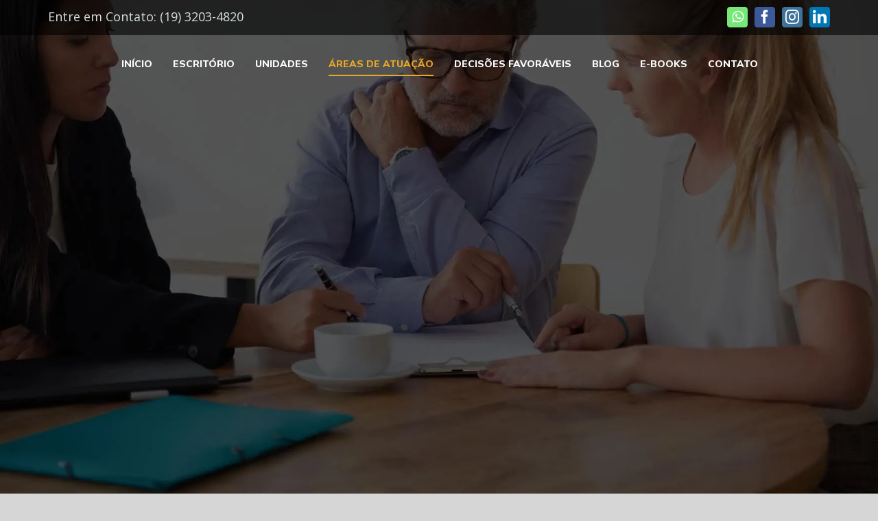

--- FILE ---
content_type: text/html; charset=UTF-8
request_url: https://dgg.com.br/areas-de-atuacao/direito-de-familia/alimentos/
body_size: 58662
content:
<!DOCTYPE html> <html class="avada-html-layout-wide avada-html-header-position-top avada-is-100-percent-template avada-header-color-not-opaque avada-mobile-header-color-not-opaque" lang="pt-BR" prefix="og: http://ogp.me/ns# fb: http://ogp.me/ns/fb#"> <head><script>if(navigator.userAgent.match(/MSIE|Internet Explorer/i)||navigator.userAgent.match(/Trident\/7\..*?rv:11/i)){let e=document.location.href;if(!e.match(/[?&]nonitro/)){if(e.indexOf("?")==-1){if(e.indexOf("#")==-1){document.location.href=e+"?nonitro=1"}else{document.location.href=e.replace("#","?nonitro=1#")}}else{if(e.indexOf("#")==-1){document.location.href=e+"&nonitro=1"}else{document.location.href=e.replace("#","&nonitro=1#")}}}}</script><link rel="preconnect" href="https://cdn-ggljd.nitrocdn.com" /><meta http-equiv="X-UA-Compatible" content="IE=edge" /><meta http-equiv="Content-Type" content="text/html; charset=utf-8" /><meta name="viewport" content="width=device-width, initial-scale=1" /><meta name='robots' content='index, follow, max-video-preview:-1, max-snippet:-1, max-image-preview:large' /><title>Alimentos - Della Guardia &amp; Gonçalves</title><meta property="og:locale" content="pt_BR" /><meta property="og:type" content="article" /><meta property="og:title" content="Alimentos - Della Guardia &amp; Gonçalves" /><meta property="og:url" content="https://dgg.com.br/areas-de-atuacao/direito-de-familia/alimentos/" /><meta property="og:site_name" content="Della Guardia &amp; Gonçalves" /><meta property="article:publisher" content="https://www.facebook.com/dggadvogados/" /><meta property="article:modified_time" content="2020-10-28T20:27:27+00:00" /><meta name="twitter:card" content="summary_large_image" /><meta name="twitter:label1" content="Est. tempo de leitura" /><meta name="twitter:data1" content="10 minutos" /><meta property="og:title" content="Alimentos" /><meta property="og:type" content="article" /><meta property="og:url" content="https://dgg.com.br/areas-de-atuacao/direito-de-familia/alimentos/" /><meta property="og:site_name" content="Della Guardia &amp; Gonçalves" /><meta property="og:description" content="Alimentos Saiba como é calculado este valor e até qual idade deverá ser pago.      

Solicitar Atendimento 
Entre em contato com a nossa Central de Atendimento agora:    A questão da pensão alimentícia tem como definição o valor" /><meta property="og:image" content="https://dgg.com.br/wp-content/uploads/2019/08/logo-fake.png" /><meta name="generator" content="WordPress 6.0.11" /><meta name="msapplication-TileImage" content="https://dgg.com.br/wp-content/uploads/2019/07/cropped-icone-site-dgg-270x270.png" /><meta name="facebook-domain-verification" content="9zutf25dqr3cm2i3lia59km13qwjb2" /><meta name="format-detection" content="telephone=no" /><meta name="generator" content="NitroPack" /><script>var NPSH,NitroScrollHelper;NPSH=NitroScrollHelper=function(){let e=null;const o=window.sessionStorage.getItem("nitroScrollPos");function t(){let e=JSON.parse(window.sessionStorage.getItem("nitroScrollPos"))||{};if(typeof e!=="object"){e={}}e[document.URL]=window.scrollY;window.sessionStorage.setItem("nitroScrollPos",JSON.stringify(e))}window.addEventListener("scroll",function(){if(e!==null){clearTimeout(e)}e=setTimeout(t,200)},{passive:true});let r={};r.getScrollPos=()=>{if(!o){return 0}const e=JSON.parse(o);return e[document.URL]||0};r.isScrolled=()=>{return r.getScrollPos()>document.documentElement.clientHeight*.5};return r}();</script><script>(function(){var a=false;var e=document.documentElement.classList;var i=navigator.userAgent.toLowerCase();var n=["android","iphone","ipad"];var r=n.length;var o;var d=null;for(var t=0;t<r;t++){o=n[t];if(i.indexOf(o)>-1)d=o;if(e.contains(o)){a=true;e.remove(o)}}if(a&&d){e.add(d);if(d=="iphone"||d=="ipad"){e.add("ios")}}})();</script><script type="text/worker" id="nitro-web-worker">var preloadRequests=0;var remainingCount={};var baseURI="";self.onmessage=function(e){switch(e.data.cmd){case"RESOURCE_PRELOAD":var o=e.data.requestId;remainingCount[o]=0;e.data.resources.forEach(function(e){preload(e,function(o){return function(){console.log(o+" DONE: "+e);if(--remainingCount[o]==0){self.postMessage({cmd:"RESOURCE_PRELOAD",requestId:o})}}}(o));remainingCount[o]++});break;case"SET_BASEURI":baseURI=e.data.uri;break}};async function preload(e,o){if(typeof URL!=="undefined"&&baseURI){try{var a=new URL(e,baseURI);e=a.href}catch(e){console.log("Worker error: "+e.message)}}console.log("Preloading "+e);try{var n=new Request(e,{mode:"no-cors",redirect:"follow"});await fetch(n);o()}catch(a){console.log(a);var r=new XMLHttpRequest;r.responseType="blob";r.onload=o;r.onerror=o;r.open("GET",e,true);r.send()}}</script><script id="nprl">(()=>{if(window.NPRL!=undefined)return;(function(e){var t=e.prototype;t.after||(t.after=function(){var e,t=arguments,n=t.length,r=0,i=this,o=i.parentNode,a=Node,c=String,u=document;if(o!==null){while(r<n){(e=t[r])instanceof a?(i=i.nextSibling)!==null?o.insertBefore(e,i):o.appendChild(e):o.appendChild(u.createTextNode(c(e)));++r}}})})(Element);var e,t;e=t=function(){var t=false;var r=window.URL||window.webkitURL;var i=true;var o=false;var a=2;var c=null;var u=null;var d=true;var s=window.nitroGtmExcludes!=undefined;var l=s?JSON.parse(atob(window.nitroGtmExcludes)).map(e=>new RegExp(e)):[];var f;var m;var v=null;var p=null;var g=null;var h={touch:["touchmove","touchend"],default:["mousemove","click","keydown","wheel"]};var E=true;var y=[];var w=false;var b=[];var S=0;var N=0;var L=false;var T=0;var R=null;var O=false;var A=false;var C=false;var P=[];var I=[];var M=[];var k=[];var x=false;var _={};var j=new Map;var B="noModule"in HTMLScriptElement.prototype;var q=requestAnimationFrame||mozRequestAnimationFrame||webkitRequestAnimationFrame||msRequestAnimationFrame;const D="gtm.js?id=";function H(e,t){if(!_[e]){_[e]=[]}_[e].push(t)}function U(e,t){if(_[e]){var n=0,r=_[e];for(var n=0;n<r.length;n++){r[n].call(this,t)}}}function Y(){(function(e,t){var r=null;var i=function(e){r(e)};var o=null;var a={};var c=null;var u=null;var d=0;e.addEventListener(t,function(r){if(["load","DOMContentLoaded"].indexOf(t)!=-1){if(u){Q(function(){e.triggerNitroEvent(t)})}c=true}else if(t=="readystatechange"){d++;n.ogReadyState=d==1?"interactive":"complete";if(u&&u>=d){n.documentReadyState=n.ogReadyState;Q(function(){e.triggerNitroEvent(t)})}}});e.addEventListener(t+"Nitro",function(e){if(["load","DOMContentLoaded"].indexOf(t)!=-1){if(!c){e.preventDefault();e.stopImmediatePropagation()}else{}u=true}else if(t=="readystatechange"){u=n.documentReadyState=="interactive"?1:2;if(d<u){e.preventDefault();e.stopImmediatePropagation()}}});switch(t){case"load":o="onload";break;case"readystatechange":o="onreadystatechange";break;case"pageshow":o="onpageshow";break;default:o=null;break}if(o){Object.defineProperty(e,o,{get:function(){return r},set:function(n){if(typeof n!=="function"){r=null;e.removeEventListener(t+"Nitro",i)}else{if(!r){e.addEventListener(t+"Nitro",i)}r=n}}})}Object.defineProperty(e,"addEventListener"+t,{value:function(r){if(r!=t||!n.startedScriptLoading||document.currentScript&&document.currentScript.hasAttribute("nitro-exclude")){}else{arguments[0]+="Nitro"}e.ogAddEventListener.apply(e,arguments);a[arguments[1]]=arguments[0]}});Object.defineProperty(e,"removeEventListener"+t,{value:function(t){var n=a[arguments[1]];arguments[0]=n;e.ogRemoveEventListener.apply(e,arguments)}});Object.defineProperty(e,"triggerNitroEvent"+t,{value:function(t,n){n=n||e;var r=new Event(t+"Nitro",{bubbles:true});r.isNitroPack=true;Object.defineProperty(r,"type",{get:function(){return t},set:function(){}});Object.defineProperty(r,"target",{get:function(){return n},set:function(){}});e.dispatchEvent(r)}});if(typeof e.triggerNitroEvent==="undefined"){(function(){var t=e.addEventListener;var n=e.removeEventListener;Object.defineProperty(e,"ogAddEventListener",{value:t});Object.defineProperty(e,"ogRemoveEventListener",{value:n});Object.defineProperty(e,"addEventListener",{value:function(n){var r="addEventListener"+n;if(typeof e[r]!=="undefined"){e[r].apply(e,arguments)}else{t.apply(e,arguments)}},writable:true});Object.defineProperty(e,"removeEventListener",{value:function(t){var r="removeEventListener"+t;if(typeof e[r]!=="undefined"){e[r].apply(e,arguments)}else{n.apply(e,arguments)}}});Object.defineProperty(e,"triggerNitroEvent",{value:function(t,n){var r="triggerNitroEvent"+t;if(typeof e[r]!=="undefined"){e[r].apply(e,arguments)}}})})()}}).apply(null,arguments)}Y(window,"load");Y(window,"pageshow");Y(window,"DOMContentLoaded");Y(document,"DOMContentLoaded");Y(document,"readystatechange");try{var F=new Worker(r.createObjectURL(new Blob([document.getElementById("nitro-web-worker").textContent],{type:"text/javascript"})))}catch(e){var F=new Worker("data:text/javascript;base64,"+btoa(document.getElementById("nitro-web-worker").textContent))}F.onmessage=function(e){if(e.data.cmd=="RESOURCE_PRELOAD"){U(e.data.requestId,e)}};if(typeof document.baseURI!=="undefined"){F.postMessage({cmd:"SET_BASEURI",uri:document.baseURI})}var G=function(e){if(--S==0){Q(K)}};var W=function(e){e.target.removeEventListener("load",W);e.target.removeEventListener("error",W);e.target.removeEventListener("nitroTimeout",W);if(e.type!="nitroTimeout"){clearTimeout(e.target.nitroTimeout)}if(--N==0&&S==0){Q(J)}};var X=function(e){var t=e.textContent;try{var n=r.createObjectURL(new Blob([t.replace(/^(?:<!--)?(.*?)(?:-->)?$/gm,"$1")],{type:"text/javascript"}))}catch(e){var n="data:text/javascript;base64,"+btoa(t.replace(/^(?:<!--)?(.*?)(?:-->)?$/gm,"$1"))}return n};var K=function(){n.documentReadyState="interactive";document.triggerNitroEvent("readystatechange");document.triggerNitroEvent("DOMContentLoaded");if(window.pageYOffset||window.pageXOffset){window.dispatchEvent(new Event("scroll"))}A=true;Q(function(){if(N==0){Q(J)}Q($)})};var J=function(){if(!A||O)return;O=true;R.disconnect();en();n.documentReadyState="complete";document.triggerNitroEvent("readystatechange");window.triggerNitroEvent("load",document);window.triggerNitroEvent("pageshow",document);if(window.pageYOffset||window.pageXOffset||location.hash){let e=typeof history.scrollRestoration!=="undefined"&&history.scrollRestoration=="auto";if(e&&typeof NPSH!=="undefined"&&NPSH.getScrollPos()>0&&window.pageYOffset>document.documentElement.clientHeight*.5){window.scrollTo(0,NPSH.getScrollPos())}else if(location.hash){try{let e=document.querySelector(location.hash);if(e){e.scrollIntoView()}}catch(e){}}}var e=null;if(a==1){e=eo}else{e=eu}Q(e)};var Q=function(e){setTimeout(e,0)};var V=function(e){if(e.type=="touchend"||e.type=="click"){g=e}};var $=function(){if(d&&g){setTimeout(function(e){return function(){var t=function(e,t,n){var r=new Event(e,{bubbles:true,cancelable:true});if(e=="click"){r.clientX=t;r.clientY=n}else{r.touches=[{clientX:t,clientY:n}]}return r};var n;if(e.type=="touchend"){var r=e.changedTouches[0];n=document.elementFromPoint(r.clientX,r.clientY);n.dispatchEvent(t("touchstart"),r.clientX,r.clientY);n.dispatchEvent(t("touchend"),r.clientX,r.clientY);n.dispatchEvent(t("click"),r.clientX,r.clientY)}else if(e.type=="click"){n=document.elementFromPoint(e.clientX,e.clientY);n.dispatchEvent(t("click"),e.clientX,e.clientY)}}}(g),150);g=null}};var z=function(e){if(e.tagName=="SCRIPT"&&!e.hasAttribute("data-nitro-for-id")&&!e.hasAttribute("nitro-document-write")||e.tagName=="IMG"&&(e.hasAttribute("src")||e.hasAttribute("srcset"))||e.tagName=="IFRAME"&&e.hasAttribute("src")||e.tagName=="LINK"&&e.hasAttribute("href")&&e.hasAttribute("rel")&&e.getAttribute("rel")=="stylesheet"){if(e.tagName==="IFRAME"&&e.src.indexOf("about:blank")>-1){return}var t="";switch(e.tagName){case"LINK":t=e.href;break;case"IMG":if(k.indexOf(e)>-1)return;t=e.srcset||e.src;break;default:t=e.src;break}var n=e.getAttribute("type");if(!t&&e.tagName!=="SCRIPT")return;if((e.tagName=="IMG"||e.tagName=="LINK")&&(t.indexOf("data:")===0||t.indexOf("blob:")===0))return;if(e.tagName=="SCRIPT"&&n&&n!=="text/javascript"&&n!=="application/javascript"){if(n!=="module"||!B)return}if(e.tagName==="SCRIPT"){if(k.indexOf(e)>-1)return;if(e.noModule&&B){return}let t=null;if(document.currentScript){if(document.currentScript.src&&document.currentScript.src.indexOf(D)>-1){t=document.currentScript}if(document.currentScript.hasAttribute("data-nitro-gtm-id")){e.setAttribute("data-nitro-gtm-id",document.currentScript.getAttribute("data-nitro-gtm-id"))}}else if(window.nitroCurrentScript){if(window.nitroCurrentScript.src&&window.nitroCurrentScript.src.indexOf(D)>-1){t=window.nitroCurrentScript}}if(t&&s){let n=false;for(const t of l){n=e.src?t.test(e.src):t.test(e.textContent);if(n){break}}if(!n){e.type="text/googletagmanagerscript";let n=t.hasAttribute("data-nitro-gtm-id")?t.getAttribute("data-nitro-gtm-id"):t.id;if(!j.has(n)){j.set(n,[])}let r=j.get(n);r.push(e);return}}if(!e.src){if(e.textContent.length>0){e.textContent+="\n;if(document.currentScript.nitroTimeout) {clearTimeout(document.currentScript.nitroTimeout);}; setTimeout(function() { this.dispatchEvent(new Event('load')); }.bind(document.currentScript), 0);"}else{return}}else{}k.push(e)}if(!e.hasOwnProperty("nitroTimeout")){N++;e.addEventListener("load",W,true);e.addEventListener("error",W,true);e.addEventListener("nitroTimeout",W,true);e.nitroTimeout=setTimeout(function(){console.log("Resource timed out",e);e.dispatchEvent(new Event("nitroTimeout"))},5e3)}}};var Z=function(e){if(e.hasOwnProperty("nitroTimeout")&&e.nitroTimeout){clearTimeout(e.nitroTimeout);e.nitroTimeout=null;e.dispatchEvent(new Event("nitroTimeout"))}};document.documentElement.addEventListener("load",function(e){if(e.target.tagName=="SCRIPT"||e.target.tagName=="IMG"){k.push(e.target)}},true);document.documentElement.addEventListener("error",function(e){if(e.target.tagName=="SCRIPT"||e.target.tagName=="IMG"){k.push(e.target)}},true);var ee=["appendChild","replaceChild","insertBefore","prepend","append","before","after","replaceWith","insertAdjacentElement"];var et=function(){if(s){window._nitro_setTimeout=window.setTimeout;window.setTimeout=function(e,t,...n){let r=document.currentScript||window.nitroCurrentScript;if(!r||r.src&&r.src.indexOf(D)==-1){return window._nitro_setTimeout.call(window,e,t,...n)}return window._nitro_setTimeout.call(window,function(e,t){return function(...n){window.nitroCurrentScript=e;t(...n)}}(r,e),t,...n)}}ee.forEach(function(e){HTMLElement.prototype["og"+e]=HTMLElement.prototype[e];HTMLElement.prototype[e]=function(...t){if(this.parentNode||this===document.documentElement){switch(e){case"replaceChild":case"insertBefore":t.pop();break;case"insertAdjacentElement":t.shift();break}t.forEach(function(e){if(!e)return;if(e.tagName=="SCRIPT"){z(e)}else{if(e.children&&e.children.length>0){e.querySelectorAll("script").forEach(z)}}})}return this["og"+e].apply(this,arguments)}})};var en=function(){if(s&&typeof window._nitro_setTimeout==="function"){window.setTimeout=window._nitro_setTimeout}ee.forEach(function(e){HTMLElement.prototype[e]=HTMLElement.prototype["og"+e]})};var er=async function(){if(o){ef(f);ef(V);if(v){clearTimeout(v);v=null}}if(T===1){L=true;return}else if(T===0){T=-1}n.startedScriptLoading=true;Object.defineProperty(document,"readyState",{get:function(){return n.documentReadyState},set:function(){}});var e=document.documentElement;var t={attributes:true,attributeFilter:["src"],childList:true,subtree:true};R=new MutationObserver(function(e,t){e.forEach(function(e){if(e.type=="childList"&&e.addedNodes.length>0){e.addedNodes.forEach(function(e){if(!document.documentElement.contains(e)){return}if(e.tagName=="IMG"||e.tagName=="IFRAME"||e.tagName=="LINK"){z(e)}})}if(e.type=="childList"&&e.removedNodes.length>0){e.removedNodes.forEach(function(e){if(e.tagName=="IFRAME"||e.tagName=="LINK"){Z(e)}})}if(e.type=="attributes"){var t=e.target;if(!document.documentElement.contains(t)){return}if(t.tagName=="IFRAME"||t.tagName=="LINK"||t.tagName=="IMG"||t.tagName=="SCRIPT"){z(t)}}})});R.observe(e,t);if(!s){et()}await Promise.all(P);var r=b.shift();var i=null;var a=false;while(r){var c;var u=JSON.parse(atob(r.meta));var d=u.delay;if(r.type=="inline"){var l=document.getElementById(r.id);if(l){l.remove()}else{r=b.shift();continue}c=X(l);if(c===false){r=b.shift();continue}}else{c=r.src}if(!a&&r.type!="inline"&&(typeof u.attributes.async!="undefined"||typeof u.attributes.defer!="undefined")){if(i===null){i=r}else if(i===r){a=true}if(!a){b.push(r);r=b.shift();continue}}var m=document.createElement("script");m.src=c;m.setAttribute("data-nitro-for-id",r.id);for(var p in u.attributes){try{if(u.attributes[p]===false){m.setAttribute(p,"")}else{m.setAttribute(p,u.attributes[p])}}catch(e){console.log("Error while setting script attribute",m,e)}}m.async=false;if(u.canonicalLink!=""&&Object.getOwnPropertyDescriptor(m,"src")?.configurable!==false){(e=>{Object.defineProperty(m,"src",{get:function(){return e.canonicalLink},set:function(){}})})(u)}if(d){setTimeout((function(e,t){var n=document.querySelector("[data-nitro-marker-id='"+t+"']");if(n){n.after(e)}else{document.head.appendChild(e)}}).bind(null,m,r.id),d)}else{m.addEventListener("load",G);m.addEventListener("error",G);if(!m.noModule||!B){S++}var g=document.querySelector("[data-nitro-marker-id='"+r.id+"']");if(g){Q(function(e,t){return function(){e.after(t)}}(g,m))}else{Q(function(e){return function(){document.head.appendChild(e)}}(m))}}r=b.shift()}};var ei=function(){var e=document.getElementById("nitro-deferred-styles");var t=document.createElement("div");t.innerHTML=e.textContent;return t};var eo=async function(e){isPreload=e&&e.type=="NitroPreload";if(!isPreload){T=-1;E=false;if(o){ef(f);ef(V);if(v){clearTimeout(v);v=null}}}if(w===false){var t=ei();let e=t.querySelectorAll('style,link[rel="stylesheet"]');w=e.length;if(w){let e=document.getElementById("nitro-deferred-styles-marker");e.replaceWith.apply(e,t.childNodes)}else if(isPreload){Q(ed)}else{es()}}else if(w===0&&!isPreload){es()}};var ea=function(){var e=ei();var t=e.childNodes;var n;var r=[];for(var i=0;i<t.length;i++){n=t[i];if(n.href){r.push(n.href)}}var o="css-preload";H(o,function(e){eo(new Event("NitroPreload"))});if(r.length){F.postMessage({cmd:"RESOURCE_PRELOAD",resources:r,requestId:o})}else{Q(function(){U(o)})}};var ec=function(){if(T===-1)return;T=1;var e=[];var t,n;for(var r=0;r<b.length;r++){t=b[r];if(t.type!="inline"){if(t.src){n=JSON.parse(atob(t.meta));if(n.delay)continue;if(n.attributes.type&&n.attributes.type=="module"&&!B)continue;e.push(t.src)}}}if(e.length){var i="js-preload";H(i,function(e){T=2;if(L){Q(er)}});F.postMessage({cmd:"RESOURCE_PRELOAD",resources:e,requestId:i})}};var eu=function(){while(I.length){style=I.shift();if(style.hasAttribute("nitropack-onload")){style.setAttribute("onload",style.getAttribute("nitropack-onload"));Q(function(e){return function(){e.dispatchEvent(new Event("load"))}}(style))}}while(M.length){style=M.shift();if(style.hasAttribute("nitropack-onerror")){style.setAttribute("onerror",style.getAttribute("nitropack-onerror"));Q(function(e){return function(){e.dispatchEvent(new Event("error"))}}(style))}}};var ed=function(){if(!x){if(i){Q(function(){var e=document.getElementById("nitro-critical-css");if(e){e.remove()}})}x=true;onStylesLoadEvent=new Event("NitroStylesLoaded");onStylesLoadEvent.isNitroPack=true;window.dispatchEvent(onStylesLoadEvent)}};var es=function(){if(a==2){Q(er)}else{eu()}};var el=function(e){m.forEach(function(t){document.addEventListener(t,e,true)})};var ef=function(e){m.forEach(function(t){document.removeEventListener(t,e,true)})};if(s){et()}return{setAutoRemoveCriticalCss:function(e){i=e},registerScript:function(e,t,n){b.push({type:"remote",src:e,id:t,meta:n})},registerInlineScript:function(e,t){b.push({type:"inline",id:e,meta:t})},registerStyle:function(e,t,n){y.push({href:e,rel:t,media:n})},onLoadStyle:function(e){I.push(e);if(w!==false&&--w==0){Q(ed);if(E){E=false}else{es()}}},onErrorStyle:function(e){M.push(e);if(w!==false&&--w==0){Q(ed);if(E){E=false}else{es()}}},loadJs:function(e,t){if(!e.src){var n=X(e);if(n!==false){e.src=n;e.textContent=""}}if(t){Q(function(e,t){return function(){e.after(t)}}(t,e))}else{Q(function(e){return function(){document.head.appendChild(e)}}(e))}},loadQueuedResources:async function(){window.dispatchEvent(new Event("NitroBootStart"));if(p){clearTimeout(p);p=null}window.removeEventListener("load",e.loadQueuedResources);f=a==1?er:eo;if(!o||g){Q(f)}else{if(navigator.userAgent.indexOf(" Edge/")==-1){ea();H("css-preload",ec)}el(f);if(u){if(c){v=setTimeout(f,c)}}else{}}},fontPreload:function(e){var t="critical-fonts";H(t,function(e){document.getElementById("nitro-critical-fonts").type="text/css"});F.postMessage({cmd:"RESOURCE_PRELOAD",resources:e,requestId:t})},boot:function(){if(t)return;t=true;C=typeof NPSH!=="undefined"&&NPSH.isScrolled();let n=document.prerendering;if(location.hash||C||n){o=false}m=h.default.concat(h.touch);p=setTimeout(e.loadQueuedResources,1500);el(V);if(C){e.loadQueuedResources()}else{window.addEventListener("load",e.loadQueuedResources)}},addPrerequisite:function(e){P.push(e)},getTagManagerNodes:function(e){if(!e)return j;return j.get(e)??[]}}}();var n,r;n=r=function(){var t=document.write;return{documentWrite:function(n,r){if(n&&n.hasAttribute("nitro-exclude")){return t.call(document,r)}var i=null;if(n.documentWriteContainer){i=n.documentWriteContainer}else{i=document.createElement("span");n.documentWriteContainer=i}var o=null;if(n){if(n.hasAttribute("data-nitro-for-id")){o=document.querySelector('template[data-nitro-marker-id="'+n.getAttribute("data-nitro-for-id")+'"]')}else{o=n}}i.innerHTML+=r;i.querySelectorAll("script").forEach(function(e){e.setAttribute("nitro-document-write","")});if(!i.parentNode){if(o){o.parentNode.insertBefore(i,o)}else{document.body.appendChild(i)}}var a=document.createElement("span");a.innerHTML=r;var c=a.querySelectorAll("script");if(c.length){c.forEach(function(t){var n=t.getAttributeNames();var r=document.createElement("script");n.forEach(function(e){r.setAttribute(e,t.getAttribute(e))});r.async=false;if(!t.src&&t.textContent){r.textContent=t.textContent}e.loadJs(r,o)})}},TrustLogo:function(e,t){var n=document.getElementById(e);var r=document.createElement("img");r.src=t;n.parentNode.insertBefore(r,n)},documentReadyState:"loading",ogReadyState:document.readyState,startedScriptLoading:false,loadScriptDelayed:function(e,t){setTimeout(function(){var t=document.createElement("script");t.src=e;document.head.appendChild(t)},t)}}}();document.write=function(e){n.documentWrite(document.currentScript,e)};document.writeln=function(e){n.documentWrite(document.currentScript,e+"\n")};window.NPRL=e;window.NitroResourceLoader=t;window.NPh=n;window.NitroPackHelper=r})();</script><template id="nitro-deferred-styles-marker"></template><style id="nitro-fonts">@font-face{font-family:"Mulish";font-style:italic;font-weight:600;src:url("https://fonts.gstatic.com/l/font?kit=1Ptwg83HX_SGhgqk2hAjQlW_mEuZ0FsS9-SfFJQ8DzNVwe6nWSA&skey=12f3c822011b7b1c&v=v18") format("woff");unicode-range:U+0460-052F,U+1C80-1C8A,U+20B4,U+2DE0-2DFF,U+A640-A69F,U+FE2E-FE2F;font-display:swap}@font-face{font-family:"Mulish";font-style:italic;font-weight:600;src:url("https://fonts.gstatic.com/l/font?kit=1Ptwg83HX_SGhgqk2hAjQlW_mEuZ0FsS9-SfHZQ8DzNVwe6nWSA&skey=12f3c822011b7b1c&v=v18") format("woff");unicode-range:U+0301,U+0400-045F,U+0490-0491,U+04B0-04B1,U+2116;font-display:swap}@font-face{font-family:"Mulish";font-style:italic;font-weight:600;src:url("https://fonts.gstatic.com/l/font?kit=1Ptwg83HX_SGhgqk2hAjQlW_mEuZ0FsS9-SfFpQ8DzNVwe6nWSA&skey=12f3c822011b7b1c&v=v18") format("woff");unicode-range:U+0102-0103,U+0110-0111,U+0128-0129,U+0168-0169,U+01A0-01A1,U+01AF-01B0,U+0300-0301,U+0303-0304,U+0308-0309,U+0323,U+0329,U+1EA0-1EF9,U+20AB;font-display:swap}@font-face{font-family:"Mulish";font-style:italic;font-weight:600;src:url("https://fonts.gstatic.com/l/font?kit=1Ptwg83HX_SGhgqk2hAjQlW_mEuZ0FsS9-SfF5Q8DzNVwe6nWSA&skey=12f3c822011b7b1c&v=v18") format("woff");unicode-range:U+0100-02BA,U+02BD-02C5,U+02C7-02CC,U+02CE-02D7,U+02DD-02FF,U+0304,U+0308,U+0329,U+1D00-1DBF,U+1E00-1E9F,U+1EF2-1EFF,U+2020,U+20A0-20AB,U+20AD-20C0,U+2113,U+2C60-2C7F,U+A720-A7FF;font-display:swap}@font-face{font-family:"Mulish";font-style:italic;font-weight:600;src:url("https://fonts.gstatic.com/l/font?kit=1Ptwg83HX_SGhgqk2hAjQlW_mEuZ0FsS9-SfGZQ8DzNVwe6n&skey=12f3c822011b7b1c&v=v18") format("woff");unicode-range:U+0000-00FF,U+0131,U+0152-0153,U+02BB-02BC,U+02C6,U+02DA,U+02DC,U+0304,U+0308,U+0329,U+2000-206F,U+20AC,U+2122,U+2191,U+2193,U+2212,U+2215,U+FEFF,U+FFFD;font-display:swap}@font-face{font-family:"Mulish";font-style:italic;font-weight:700;src:url("https://fonts.gstatic.com/l/font?kit=1Ptwg83HX_SGhgqk2hAjQlW_mEuZ0FsSzuSfFJQ8DzNVwe6nWSA&skey=12f3c822011b7b1c&v=v18") format("woff");unicode-range:U+0460-052F,U+1C80-1C8A,U+20B4,U+2DE0-2DFF,U+A640-A69F,U+FE2E-FE2F;font-display:swap}@font-face{font-family:"Mulish";font-style:italic;font-weight:700;src:url("https://fonts.gstatic.com/l/font?kit=1Ptwg83HX_SGhgqk2hAjQlW_mEuZ0FsSzuSfHZQ8DzNVwe6nWSA&skey=12f3c822011b7b1c&v=v18") format("woff");unicode-range:U+0301,U+0400-045F,U+0490-0491,U+04B0-04B1,U+2116;font-display:swap}@font-face{font-family:"Mulish";font-style:italic;font-weight:700;src:url("https://fonts.gstatic.com/l/font?kit=1Ptwg83HX_SGhgqk2hAjQlW_mEuZ0FsSzuSfFpQ8DzNVwe6nWSA&skey=12f3c822011b7b1c&v=v18") format("woff");unicode-range:U+0102-0103,U+0110-0111,U+0128-0129,U+0168-0169,U+01A0-01A1,U+01AF-01B0,U+0300-0301,U+0303-0304,U+0308-0309,U+0323,U+0329,U+1EA0-1EF9,U+20AB;font-display:swap}@font-face{font-family:"Mulish";font-style:italic;font-weight:700;src:url("https://fonts.gstatic.com/l/font?kit=1Ptwg83HX_SGhgqk2hAjQlW_mEuZ0FsSzuSfF5Q8DzNVwe6nWSA&skey=12f3c822011b7b1c&v=v18") format("woff");unicode-range:U+0100-02BA,U+02BD-02C5,U+02C7-02CC,U+02CE-02D7,U+02DD-02FF,U+0304,U+0308,U+0329,U+1D00-1DBF,U+1E00-1E9F,U+1EF2-1EFF,U+2020,U+20A0-20AB,U+20AD-20C0,U+2113,U+2C60-2C7F,U+A720-A7FF;font-display:swap}@font-face{font-family:"Mulish";font-style:italic;font-weight:700;src:url("https://fonts.gstatic.com/l/font?kit=1Ptwg83HX_SGhgqk2hAjQlW_mEuZ0FsSzuSfGZQ8DzNVwe6n&skey=12f3c822011b7b1c&v=v18") format("woff");unicode-range:U+0000-00FF,U+0131,U+0152-0153,U+02BB-02BC,U+02C6,U+02DA,U+02DC,U+0304,U+0308,U+0329,U+2000-206F,U+20AC,U+2122,U+2191,U+2193,U+2212,U+2215,U+FEFF,U+FFFD;font-display:swap}@font-face{font-family:"Mulish";font-style:italic;font-weight:800;src:url("https://fonts.gstatic.com/l/font?kit=1Ptwg83HX_SGhgqk2hAjQlW_mEuZ0FsSqeSfFJQ8DzNVwe6nWSA&skey=12f3c822011b7b1c&v=v18") format("woff");unicode-range:U+0460-052F,U+1C80-1C8A,U+20B4,U+2DE0-2DFF,U+A640-A69F,U+FE2E-FE2F;font-display:swap}@font-face{font-family:"Mulish";font-style:italic;font-weight:800;src:url("https://fonts.gstatic.com/l/font?kit=1Ptwg83HX_SGhgqk2hAjQlW_mEuZ0FsSqeSfHZQ8DzNVwe6nWSA&skey=12f3c822011b7b1c&v=v18") format("woff");unicode-range:U+0301,U+0400-045F,U+0490-0491,U+04B0-04B1,U+2116;font-display:swap}@font-face{font-family:"Mulish";font-style:italic;font-weight:800;src:url("https://fonts.gstatic.com/l/font?kit=1Ptwg83HX_SGhgqk2hAjQlW_mEuZ0FsSqeSfFpQ8DzNVwe6nWSA&skey=12f3c822011b7b1c&v=v18") format("woff");unicode-range:U+0102-0103,U+0110-0111,U+0128-0129,U+0168-0169,U+01A0-01A1,U+01AF-01B0,U+0300-0301,U+0303-0304,U+0308-0309,U+0323,U+0329,U+1EA0-1EF9,U+20AB;font-display:swap}@font-face{font-family:"Mulish";font-style:italic;font-weight:800;src:url("https://fonts.gstatic.com/l/font?kit=1Ptwg83HX_SGhgqk2hAjQlW_mEuZ0FsSqeSfF5Q8DzNVwe6nWSA&skey=12f3c822011b7b1c&v=v18") format("woff");unicode-range:U+0100-02BA,U+02BD-02C5,U+02C7-02CC,U+02CE-02D7,U+02DD-02FF,U+0304,U+0308,U+0329,U+1D00-1DBF,U+1E00-1E9F,U+1EF2-1EFF,U+2020,U+20A0-20AB,U+20AD-20C0,U+2113,U+2C60-2C7F,U+A720-A7FF;font-display:swap}@font-face{font-family:"Mulish";font-style:italic;font-weight:800;src:url("https://fonts.gstatic.com/l/font?kit=1Ptwg83HX_SGhgqk2hAjQlW_mEuZ0FsSqeSfGZQ8DzNVwe6n&skey=12f3c822011b7b1c&v=v18") format("woff");unicode-range:U+0000-00FF,U+0131,U+0152-0153,U+02BB-02BC,U+02C6,U+02DA,U+02DC,U+0304,U+0308,U+0329,U+2000-206F,U+20AC,U+2122,U+2191,U+2193,U+2212,U+2215,U+FEFF,U+FFFD;font-display:swap}@font-face{font-family:"Mulish";font-style:normal;font-weight:600;src:url("https://fonts.gstatic.com/l/font?kit=1Ptyg83HX_SGhgqO0yLcmjzUAuWexU1W8aqvHZ47LTd9w_ak&skey=9f5b077cc22e75c7&v=v18") format("woff");unicode-range:U+0460-052F,U+1C80-1C8A,U+20B4,U+2DE0-2DFF,U+A640-A69F,U+FE2E-FE2F;font-display:swap}@font-face{font-family:"Mulish";font-style:normal;font-weight:600;src:url("https://fonts.gstatic.com/l/font?kit=1Ptyg83HX_SGhgqO0yLcmjzUAuWexU1W8aOvHZ47LTd9w_ak&skey=9f5b077cc22e75c7&v=v18") format("woff");unicode-range:U+0301,U+0400-045F,U+0490-0491,U+04B0-04B1,U+2116;font-display:swap}@font-face{font-family:"Mulish";font-style:normal;font-weight:600;src:url("https://fonts.gstatic.com/l/font?kit=1Ptyg83HX_SGhgqO0yLcmjzUAuWexU1W8aivHZ47LTd9w_ak&skey=9f5b077cc22e75c7&v=v18") format("woff");unicode-range:U+0102-0103,U+0110-0111,U+0128-0129,U+0168-0169,U+01A0-01A1,U+01AF-01B0,U+0300-0301,U+0303-0304,U+0308-0309,U+0323,U+0329,U+1EA0-1EF9,U+20AB;font-display:swap}@font-face{font-family:"Mulish";font-style:normal;font-weight:600;src:url("https://fonts.gstatic.com/l/font?kit=1Ptyg83HX_SGhgqO0yLcmjzUAuWexU1W8amvHZ47LTd9w_ak&skey=9f5b077cc22e75c7&v=v18") format("woff");unicode-range:U+0100-02BA,U+02BD-02C5,U+02C7-02CC,U+02CE-02D7,U+02DD-02FF,U+0304,U+0308,U+0329,U+1D00-1DBF,U+1E00-1E9F,U+1EF2-1EFF,U+2020,U+20A0-20AB,U+20AD-20C0,U+2113,U+2C60-2C7F,U+A720-A7FF;font-display:swap}@font-face{font-family:"Mulish";font-style:normal;font-weight:600;src:url("https://fonts.gstatic.com/l/font?kit=1Ptyg83HX_SGhgqO0yLcmjzUAuWexU1W8aevHZ47LTd9ww&skey=9f5b077cc22e75c7&v=v18") format("woff");unicode-range:U+0000-00FF,U+0131,U+0152-0153,U+02BB-02BC,U+02C6,U+02DA,U+02DC,U+0304,U+0308,U+0329,U+2000-206F,U+20AC,U+2122,U+2191,U+2193,U+2212,U+2215,U+FEFF,U+FFFD;font-display:swap}@font-face{font-family:"Mulish";font-style:normal;font-weight:700;src:url("https://fonts.gstatic.com/l/font?kit=1Ptyg83HX_SGhgqO0yLcmjzUAuWexXRW8aqvHZ47LTd9w_ak&skey=9f5b077cc22e75c7&v=v18") format("woff");unicode-range:U+0460-052F,U+1C80-1C8A,U+20B4,U+2DE0-2DFF,U+A640-A69F,U+FE2E-FE2F;font-display:swap}@font-face{font-family:"Mulish";font-style:normal;font-weight:700;src:url("https://fonts.gstatic.com/l/font?kit=1Ptyg83HX_SGhgqO0yLcmjzUAuWexXRW8aOvHZ47LTd9w_ak&skey=9f5b077cc22e75c7&v=v18") format("woff");unicode-range:U+0301,U+0400-045F,U+0490-0491,U+04B0-04B1,U+2116;font-display:swap}@font-face{font-family:"Mulish";font-style:normal;font-weight:700;src:url("https://fonts.gstatic.com/l/font?kit=1Ptyg83HX_SGhgqO0yLcmjzUAuWexXRW8aivHZ47LTd9w_ak&skey=9f5b077cc22e75c7&v=v18") format("woff");unicode-range:U+0102-0103,U+0110-0111,U+0128-0129,U+0168-0169,U+01A0-01A1,U+01AF-01B0,U+0300-0301,U+0303-0304,U+0308-0309,U+0323,U+0329,U+1EA0-1EF9,U+20AB;font-display:swap}@font-face{font-family:"Mulish";font-style:normal;font-weight:700;src:url("https://fonts.gstatic.com/l/font?kit=1Ptyg83HX_SGhgqO0yLcmjzUAuWexXRW8amvHZ47LTd9w_ak&skey=9f5b077cc22e75c7&v=v18") format("woff");unicode-range:U+0100-02BA,U+02BD-02C5,U+02C7-02CC,U+02CE-02D7,U+02DD-02FF,U+0304,U+0308,U+0329,U+1D00-1DBF,U+1E00-1E9F,U+1EF2-1EFF,U+2020,U+20A0-20AB,U+20AD-20C0,U+2113,U+2C60-2C7F,U+A720-A7FF;font-display:swap}@font-face{font-family:"Mulish";font-style:normal;font-weight:700;src:url("https://fonts.gstatic.com/l/font?kit=1Ptyg83HX_SGhgqO0yLcmjzUAuWexXRW8aevHZ47LTd9ww&skey=9f5b077cc22e75c7&v=v18") format("woff");unicode-range:U+0000-00FF,U+0131,U+0152-0153,U+02BB-02BC,U+02C6,U+02DA,U+02DC,U+0304,U+0308,U+0329,U+2000-206F,U+20AC,U+2122,U+2191,U+2193,U+2212,U+2215,U+FEFF,U+FFFD;font-display:swap}@font-face{font-family:"Mulish";font-style:normal;font-weight:800;src:url("https://fonts.gstatic.com/l/font?kit=1Ptyg83HX_SGhgqO0yLcmjzUAuWexRNW8aqvHZ47LTd9w_ak&skey=9f5b077cc22e75c7&v=v18") format("woff");unicode-range:U+0460-052F,U+1C80-1C8A,U+20B4,U+2DE0-2DFF,U+A640-A69F,U+FE2E-FE2F;font-display:swap}@font-face{font-family:"Mulish";font-style:normal;font-weight:800;src:url("https://fonts.gstatic.com/l/font?kit=1Ptyg83HX_SGhgqO0yLcmjzUAuWexRNW8aOvHZ47LTd9w_ak&skey=9f5b077cc22e75c7&v=v18") format("woff");unicode-range:U+0301,U+0400-045F,U+0490-0491,U+04B0-04B1,U+2116;font-display:swap}@font-face{font-family:"Mulish";font-style:normal;font-weight:800;src:url("https://fonts.gstatic.com/l/font?kit=1Ptyg83HX_SGhgqO0yLcmjzUAuWexRNW8aivHZ47LTd9w_ak&skey=9f5b077cc22e75c7&v=v18") format("woff");unicode-range:U+0102-0103,U+0110-0111,U+0128-0129,U+0168-0169,U+01A0-01A1,U+01AF-01B0,U+0300-0301,U+0303-0304,U+0308-0309,U+0323,U+0329,U+1EA0-1EF9,U+20AB;font-display:swap}@font-face{font-family:"Mulish";font-style:normal;font-weight:800;src:url("https://fonts.gstatic.com/l/font?kit=1Ptyg83HX_SGhgqO0yLcmjzUAuWexRNW8amvHZ47LTd9w_ak&skey=9f5b077cc22e75c7&v=v18") format("woff");unicode-range:U+0100-02BA,U+02BD-02C5,U+02C7-02CC,U+02CE-02D7,U+02DD-02FF,U+0304,U+0308,U+0329,U+1D00-1DBF,U+1E00-1E9F,U+1EF2-1EFF,U+2020,U+20A0-20AB,U+20AD-20C0,U+2113,U+2C60-2C7F,U+A720-A7FF;font-display:swap}@font-face{font-family:"Mulish";font-style:normal;font-weight:800;src:url("https://fonts.gstatic.com/l/font?kit=1Ptyg83HX_SGhgqO0yLcmjzUAuWexRNW8aevHZ47LTd9ww&skey=9f5b077cc22e75c7&v=v18") format("woff");unicode-range:U+0000-00FF,U+0131,U+0152-0153,U+02BB-02BC,U+02C6,U+02DA,U+02DC,U+0304,U+0308,U+0329,U+2000-206F,U+20AC,U+2122,U+2191,U+2193,U+2212,U+2215,U+FEFF,U+FFFD;font-display:swap}@font-face{font-family:"Open Sans";font-style:italic;font-weight:400;font-stretch:normal;src:url("https://fonts.gstatic.com/l/font?kit=memQYaGs126MiZpBA-UFUIcVXSCEkx2cmqvXlWq8tWZ0Pw86hd0Rk8ZkWV0exoMUdjFnmiU_&skey=743457fe2cc29280&v=v44") format("woff");unicode-range:U+0460-052F,U+1C80-1C8A,U+20B4,U+2DE0-2DFF,U+A640-A69F,U+FE2E-FE2F;font-display:swap}@font-face{font-family:"Open Sans";font-style:italic;font-weight:400;font-stretch:normal;src:url("https://fonts.gstatic.com/l/font?kit=memQYaGs126MiZpBA-UFUIcVXSCEkx2cmqvXlWq8tWZ0Pw86hd0Rk8ZkWVQexoMUdjFnmiU_&skey=743457fe2cc29280&v=v44") format("woff");unicode-range:U+0301,U+0400-045F,U+0490-0491,U+04B0-04B1,U+2116;font-display:swap}@font-face{font-family:"Open Sans";font-style:italic;font-weight:400;font-stretch:normal;src:url("https://fonts.gstatic.com/l/font?kit=memQYaGs126MiZpBA-UFUIcVXSCEkx2cmqvXlWq8tWZ0Pw86hd0Rk8ZkWVwexoMUdjFnmiU_&skey=743457fe2cc29280&v=v44") format("woff");unicode-range:U+1F00-1FFF;font-display:swap}@font-face{font-family:"Open Sans";font-style:italic;font-weight:400;font-stretch:normal;src:url("https://fonts.gstatic.com/l/font?kit=memQYaGs126MiZpBA-UFUIcVXSCEkx2cmqvXlWq8tWZ0Pw86hd0Rk8ZkWVMexoMUdjFnmiU_&skey=743457fe2cc29280&v=v44") format("woff");unicode-range:U+0370-0377,U+037A-037F,U+0384-038A,U+038C,U+038E-03A1,U+03A3-03FF;font-display:swap}@font-face{font-family:"Open Sans";font-style:italic;font-weight:400;font-stretch:normal;src:url("https://fonts.gstatic.com/l/font?kit=memQYaGs126MiZpBA-UFUIcVXSCEkx2cmqvXlWq8tWZ0Pw86hd0Rk8ZkWVIexoMUdjFnmiU_&skey=743457fe2cc29280&v=v44") format("woff");unicode-range:U+0307-0308,U+0590-05FF,U+200C-2010,U+20AA,U+25CC,U+FB1D-FB4F;font-display:swap}@font-face{font-family:"Open Sans";font-style:italic;font-weight:400;font-stretch:normal;src:url("https://fonts.gstatic.com/l/font?kit=memQYaGs126MiZpBA-UFUIcVXSCEkx2cmqvXlWq8tWZ0Pw86hd0Rk8ZkWSwexoMUdjFnmiU_&skey=743457fe2cc29280&v=v44") format("woff");unicode-range:U+0302-0303,U+0305,U+0307-0308,U+0310,U+0312,U+0315,U+031A,U+0326-0327,U+032C,U+032F-0330,U+0332-0333,U+0338,U+033A,U+0346,U+034D,U+0391-03A1,U+03A3-03A9,U+03B1-03C9,U+03D1,U+03D5-03D6,U+03F0-03F1,U+03F4-03F5,U+2016-2017,U+2034-2038,U+203C,U+2040,U+2043,U+2047,U+2050,U+2057,U+205F,U+2070-2071,U+2074-208E,U+2090-209C,U+20D0-20DC,U+20E1,U+20E5-20EF,U+2100-2112,U+2114-2115,U+2117-2121,U+2123-214F,U+2190,U+2192,U+2194-21AE,U+21B0-21E5,U+21F1-21F2,U+21F4-2211,U+2213-2214,U+2216-22FF,U+2308-230B,U+2310,U+2319,U+231C-2321,U+2336-237A,U+237C,U+2395,U+239B-23B7,U+23D0,U+23DC-23E1,U+2474-2475,U+25AF,U+25B3,U+25B7,U+25BD,U+25C1,U+25CA,U+25CC,U+25FB,U+266D-266F,U+27C0-27FF,U+2900-2AFF,U+2B0E-2B11,U+2B30-2B4C,U+2BFE,U+3030,U+FF5B,U+FF5D,U+1D400-1D7FF,U+1EE00-1EEFF;font-display:swap}@font-face{font-family:"Open Sans";font-style:italic;font-weight:400;font-stretch:normal;src:url("https://fonts.gstatic.com/l/font?kit=memQYaGs126MiZpBA-UFUIcVXSCEkx2cmqvXlWq8tWZ0Pw86hd0Rk8ZkWT4exoMUdjFnmiU_&skey=743457fe2cc29280&v=v44") format("woff");unicode-range:U+0001-000C,U+000E-001F,U+007F-009F,U+20DD-20E0,U+20E2-20E4,U+2150-218F,U+2190,U+2192,U+2194-2199,U+21AF,U+21E6-21F0,U+21F3,U+2218-2219,U+2299,U+22C4-22C6,U+2300-243F,U+2440-244A,U+2460-24FF,U+25A0-27BF,U+2800-28FF,U+2921-2922,U+2981,U+29BF,U+29EB,U+2B00-2BFF,U+4DC0-4DFF,U+FFF9-FFFB,U+10140-1018E,U+10190-1019C,U+101A0,U+101D0-101FD,U+102E0-102FB,U+10E60-10E7E,U+1D2C0-1D2D3,U+1D2E0-1D37F,U+1F000-1F0FF,U+1F100-1F1AD,U+1F1E6-1F1FF,U+1F30D-1F30F,U+1F315,U+1F31C,U+1F31E,U+1F320-1F32C,U+1F336,U+1F378,U+1F37D,U+1F382,U+1F393-1F39F,U+1F3A7-1F3A8,U+1F3AC-1F3AF,U+1F3C2,U+1F3C4-1F3C6,U+1F3CA-1F3CE,U+1F3D4-1F3E0,U+1F3ED,U+1F3F1-1F3F3,U+1F3F5-1F3F7,U+1F408,U+1F415,U+1F41F,U+1F426,U+1F43F,U+1F441-1F442,U+1F444,U+1F446-1F449,U+1F44C-1F44E,U+1F453,U+1F46A,U+1F47D,U+1F4A3,U+1F4B0,U+1F4B3,U+1F4B9,U+1F4BB,U+1F4BF,U+1F4C8-1F4CB,U+1F4D6,U+1F4DA,U+1F4DF,U+1F4E3-1F4E6,U+1F4EA-1F4ED,U+1F4F7,U+1F4F9-1F4FB,U+1F4FD-1F4FE,U+1F503,U+1F507-1F50B,U+1F50D,U+1F512-1F513,U+1F53E-1F54A,U+1F54F-1F5FA,U+1F610,U+1F650-1F67F,U+1F687,U+1F68D,U+1F691,U+1F694,U+1F698,U+1F6AD,U+1F6B2,U+1F6B9-1F6BA,U+1F6BC,U+1F6C6-1F6CF,U+1F6D3-1F6D7,U+1F6E0-1F6EA,U+1F6F0-1F6F3,U+1F6F7-1F6FC,U+1F700-1F7FF,U+1F800-1F80B,U+1F810-1F847,U+1F850-1F859,U+1F860-1F887,U+1F890-1F8AD,U+1F8B0-1F8BB,U+1F8C0-1F8C1,U+1F900-1F90B,U+1F93B,U+1F946,U+1F984,U+1F996,U+1F9E9,U+1FA00-1FA6F,U+1FA70-1FA7C,U+1FA80-1FA89,U+1FA8F-1FAC6,U+1FACE-1FADC,U+1FADF-1FAE9,U+1FAF0-1FAF8,U+1FB00-1FBFF;font-display:swap}@font-face{font-family:"Open Sans";font-style:italic;font-weight:400;font-stretch:normal;src:url("https://fonts.gstatic.com/l/font?kit=memQYaGs126MiZpBA-UFUIcVXSCEkx2cmqvXlWq8tWZ0Pw86hd0Rk8ZkWV8exoMUdjFnmiU_&skey=743457fe2cc29280&v=v44") format("woff");unicode-range:U+0102-0103,U+0110-0111,U+0128-0129,U+0168-0169,U+01A0-01A1,U+01AF-01B0,U+0300-0301,U+0303-0304,U+0308-0309,U+0323,U+0329,U+1EA0-1EF9,U+20AB;font-display:swap}@font-face{font-family:"Open Sans";font-style:italic;font-weight:400;font-stretch:normal;src:url("https://fonts.gstatic.com/l/font?kit=memQYaGs126MiZpBA-UFUIcVXSCEkx2cmqvXlWq8tWZ0Pw86hd0Rk8ZkWV4exoMUdjFnmiU_&skey=743457fe2cc29280&v=v44") format("woff");unicode-range:U+0100-02BA,U+02BD-02C5,U+02C7-02CC,U+02CE-02D7,U+02DD-02FF,U+0304,U+0308,U+0329,U+1D00-1DBF,U+1E00-1E9F,U+1EF2-1EFF,U+2020,U+20A0-20AB,U+20AD-20C0,U+2113,U+2C60-2C7F,U+A720-A7FF;font-display:swap}@font-face{font-family:"Open Sans";font-style:italic;font-weight:400;font-stretch:normal;src:url("https://fonts.gstatic.com/l/font?kit=memQYaGs126MiZpBA-UFUIcVXSCEkx2cmqvXlWq8tWZ0Pw86hd0Rk8ZkWVAexoMUdjFnmg&skey=743457fe2cc29280&v=v44") format("woff");unicode-range:U+0000-00FF,U+0131,U+0152-0153,U+02BB-02BC,U+02C6,U+02DA,U+02DC,U+0304,U+0308,U+0329,U+2000-206F,U+20AC,U+2122,U+2191,U+2193,U+2212,U+2215,U+FEFF,U+FFFD;font-display:swap}@font-face{font-family:"Open Sans";font-style:italic;font-weight:700;font-stretch:normal;src:url("https://fonts.gstatic.com/l/font?kit=memQYaGs126MiZpBA-UFUIcVXSCEkx2cmqvXlWq8tWZ0Pw86hd0RkyFjWV0exoMUdjFnmiU_&skey=743457fe2cc29280&v=v44") format("woff");unicode-range:U+0460-052F,U+1C80-1C8A,U+20B4,U+2DE0-2DFF,U+A640-A69F,U+FE2E-FE2F;font-display:swap}@font-face{font-family:"Open Sans";font-style:italic;font-weight:700;font-stretch:normal;src:url("https://fonts.gstatic.com/l/font?kit=memQYaGs126MiZpBA-UFUIcVXSCEkx2cmqvXlWq8tWZ0Pw86hd0RkyFjWVQexoMUdjFnmiU_&skey=743457fe2cc29280&v=v44") format("woff");unicode-range:U+0301,U+0400-045F,U+0490-0491,U+04B0-04B1,U+2116;font-display:swap}@font-face{font-family:"Open Sans";font-style:italic;font-weight:700;font-stretch:normal;src:url("https://fonts.gstatic.com/l/font?kit=memQYaGs126MiZpBA-UFUIcVXSCEkx2cmqvXlWq8tWZ0Pw86hd0RkyFjWVwexoMUdjFnmiU_&skey=743457fe2cc29280&v=v44") format("woff");unicode-range:U+1F00-1FFF;font-display:swap}@font-face{font-family:"Open Sans";font-style:italic;font-weight:700;font-stretch:normal;src:url("https://fonts.gstatic.com/l/font?kit=memQYaGs126MiZpBA-UFUIcVXSCEkx2cmqvXlWq8tWZ0Pw86hd0RkyFjWVMexoMUdjFnmiU_&skey=743457fe2cc29280&v=v44") format("woff");unicode-range:U+0370-0377,U+037A-037F,U+0384-038A,U+038C,U+038E-03A1,U+03A3-03FF;font-display:swap}@font-face{font-family:"Open Sans";font-style:italic;font-weight:700;font-stretch:normal;src:url("https://fonts.gstatic.com/l/font?kit=memQYaGs126MiZpBA-UFUIcVXSCEkx2cmqvXlWq8tWZ0Pw86hd0RkyFjWVIexoMUdjFnmiU_&skey=743457fe2cc29280&v=v44") format("woff");unicode-range:U+0307-0308,U+0590-05FF,U+200C-2010,U+20AA,U+25CC,U+FB1D-FB4F;font-display:swap}@font-face{font-family:"Open Sans";font-style:italic;font-weight:700;font-stretch:normal;src:url("https://fonts.gstatic.com/l/font?kit=memQYaGs126MiZpBA-UFUIcVXSCEkx2cmqvXlWq8tWZ0Pw86hd0RkyFjWSwexoMUdjFnmiU_&skey=743457fe2cc29280&v=v44") format("woff");unicode-range:U+0302-0303,U+0305,U+0307-0308,U+0310,U+0312,U+0315,U+031A,U+0326-0327,U+032C,U+032F-0330,U+0332-0333,U+0338,U+033A,U+0346,U+034D,U+0391-03A1,U+03A3-03A9,U+03B1-03C9,U+03D1,U+03D5-03D6,U+03F0-03F1,U+03F4-03F5,U+2016-2017,U+2034-2038,U+203C,U+2040,U+2043,U+2047,U+2050,U+2057,U+205F,U+2070-2071,U+2074-208E,U+2090-209C,U+20D0-20DC,U+20E1,U+20E5-20EF,U+2100-2112,U+2114-2115,U+2117-2121,U+2123-214F,U+2190,U+2192,U+2194-21AE,U+21B0-21E5,U+21F1-21F2,U+21F4-2211,U+2213-2214,U+2216-22FF,U+2308-230B,U+2310,U+2319,U+231C-2321,U+2336-237A,U+237C,U+2395,U+239B-23B7,U+23D0,U+23DC-23E1,U+2474-2475,U+25AF,U+25B3,U+25B7,U+25BD,U+25C1,U+25CA,U+25CC,U+25FB,U+266D-266F,U+27C0-27FF,U+2900-2AFF,U+2B0E-2B11,U+2B30-2B4C,U+2BFE,U+3030,U+FF5B,U+FF5D,U+1D400-1D7FF,U+1EE00-1EEFF;font-display:swap}@font-face{font-family:"Open Sans";font-style:italic;font-weight:700;font-stretch:normal;src:url("https://fonts.gstatic.com/l/font?kit=memQYaGs126MiZpBA-UFUIcVXSCEkx2cmqvXlWq8tWZ0Pw86hd0RkyFjWT4exoMUdjFnmiU_&skey=743457fe2cc29280&v=v44") format("woff");unicode-range:U+0001-000C,U+000E-001F,U+007F-009F,U+20DD-20E0,U+20E2-20E4,U+2150-218F,U+2190,U+2192,U+2194-2199,U+21AF,U+21E6-21F0,U+21F3,U+2218-2219,U+2299,U+22C4-22C6,U+2300-243F,U+2440-244A,U+2460-24FF,U+25A0-27BF,U+2800-28FF,U+2921-2922,U+2981,U+29BF,U+29EB,U+2B00-2BFF,U+4DC0-4DFF,U+FFF9-FFFB,U+10140-1018E,U+10190-1019C,U+101A0,U+101D0-101FD,U+102E0-102FB,U+10E60-10E7E,U+1D2C0-1D2D3,U+1D2E0-1D37F,U+1F000-1F0FF,U+1F100-1F1AD,U+1F1E6-1F1FF,U+1F30D-1F30F,U+1F315,U+1F31C,U+1F31E,U+1F320-1F32C,U+1F336,U+1F378,U+1F37D,U+1F382,U+1F393-1F39F,U+1F3A7-1F3A8,U+1F3AC-1F3AF,U+1F3C2,U+1F3C4-1F3C6,U+1F3CA-1F3CE,U+1F3D4-1F3E0,U+1F3ED,U+1F3F1-1F3F3,U+1F3F5-1F3F7,U+1F408,U+1F415,U+1F41F,U+1F426,U+1F43F,U+1F441-1F442,U+1F444,U+1F446-1F449,U+1F44C-1F44E,U+1F453,U+1F46A,U+1F47D,U+1F4A3,U+1F4B0,U+1F4B3,U+1F4B9,U+1F4BB,U+1F4BF,U+1F4C8-1F4CB,U+1F4D6,U+1F4DA,U+1F4DF,U+1F4E3-1F4E6,U+1F4EA-1F4ED,U+1F4F7,U+1F4F9-1F4FB,U+1F4FD-1F4FE,U+1F503,U+1F507-1F50B,U+1F50D,U+1F512-1F513,U+1F53E-1F54A,U+1F54F-1F5FA,U+1F610,U+1F650-1F67F,U+1F687,U+1F68D,U+1F691,U+1F694,U+1F698,U+1F6AD,U+1F6B2,U+1F6B9-1F6BA,U+1F6BC,U+1F6C6-1F6CF,U+1F6D3-1F6D7,U+1F6E0-1F6EA,U+1F6F0-1F6F3,U+1F6F7-1F6FC,U+1F700-1F7FF,U+1F800-1F80B,U+1F810-1F847,U+1F850-1F859,U+1F860-1F887,U+1F890-1F8AD,U+1F8B0-1F8BB,U+1F8C0-1F8C1,U+1F900-1F90B,U+1F93B,U+1F946,U+1F984,U+1F996,U+1F9E9,U+1FA00-1FA6F,U+1FA70-1FA7C,U+1FA80-1FA89,U+1FA8F-1FAC6,U+1FACE-1FADC,U+1FADF-1FAE9,U+1FAF0-1FAF8,U+1FB00-1FBFF;font-display:swap}@font-face{font-family:"Open Sans";font-style:italic;font-weight:700;font-stretch:normal;src:url("https://fonts.gstatic.com/l/font?kit=memQYaGs126MiZpBA-UFUIcVXSCEkx2cmqvXlWq8tWZ0Pw86hd0RkyFjWV8exoMUdjFnmiU_&skey=743457fe2cc29280&v=v44") format("woff");unicode-range:U+0102-0103,U+0110-0111,U+0128-0129,U+0168-0169,U+01A0-01A1,U+01AF-01B0,U+0300-0301,U+0303-0304,U+0308-0309,U+0323,U+0329,U+1EA0-1EF9,U+20AB;font-display:swap}@font-face{font-family:"Open Sans";font-style:italic;font-weight:700;font-stretch:normal;src:url("https://fonts.gstatic.com/l/font?kit=memQYaGs126MiZpBA-UFUIcVXSCEkx2cmqvXlWq8tWZ0Pw86hd0RkyFjWV4exoMUdjFnmiU_&skey=743457fe2cc29280&v=v44") format("woff");unicode-range:U+0100-02BA,U+02BD-02C5,U+02C7-02CC,U+02CE-02D7,U+02DD-02FF,U+0304,U+0308,U+0329,U+1D00-1DBF,U+1E00-1E9F,U+1EF2-1EFF,U+2020,U+20A0-20AB,U+20AD-20C0,U+2113,U+2C60-2C7F,U+A720-A7FF;font-display:swap}@font-face{font-family:"Open Sans";font-style:italic;font-weight:700;font-stretch:normal;src:url("https://fonts.gstatic.com/l/font?kit=memQYaGs126MiZpBA-UFUIcVXSCEkx2cmqvXlWq8tWZ0Pw86hd0RkyFjWVAexoMUdjFnmg&skey=743457fe2cc29280&v=v44") format("woff");unicode-range:U+0000-00FF,U+0131,U+0152-0153,U+02BB-02BC,U+02C6,U+02DA,U+02DC,U+0304,U+0308,U+0329,U+2000-206F,U+20AC,U+2122,U+2191,U+2193,U+2212,U+2215,U+FEFF,U+FFFD;font-display:swap}@font-face{font-family:"Open Sans";font-style:normal;font-weight:400;font-stretch:normal;src:url("https://fonts.gstatic.com/l/font?kit=memSYaGs126MiZpBA-UvWbX2vVnXBbObj2OVZyOOSr4dVJWUgsjZ0B4taVQUwaEQXjN_mQ&skey=62c1cbfccc78b4b2&v=v44") format("woff");unicode-range:U+0460-052F,U+1C80-1C8A,U+20B4,U+2DE0-2DFF,U+A640-A69F,U+FE2E-FE2F;font-display:swap}@font-face{font-family:"Open Sans";font-style:normal;font-weight:400;font-stretch:normal;src:url("https://fonts.gstatic.com/l/font?kit=memSYaGs126MiZpBA-UvWbX2vVnXBbObj2OVZyOOSr4dVJWUgsjZ0B4kaVQUwaEQXjN_mQ&skey=62c1cbfccc78b4b2&v=v44") format("woff");unicode-range:U+0301,U+0400-045F,U+0490-0491,U+04B0-04B1,U+2116;font-display:swap}@font-face{font-family:"Open Sans";font-style:normal;font-weight:400;font-stretch:normal;src:url("https://fonts.gstatic.com/l/font?kit=memSYaGs126MiZpBA-UvWbX2vVnXBbObj2OVZyOOSr4dVJWUgsjZ0B4saVQUwaEQXjN_mQ&skey=62c1cbfccc78b4b2&v=v44") format("woff");unicode-range:U+1F00-1FFF;font-display:swap}@font-face{font-family:"Open Sans";font-style:normal;font-weight:400;font-stretch:normal;src:url("https://fonts.gstatic.com/l/font?kit=memSYaGs126MiZpBA-UvWbX2vVnXBbObj2OVZyOOSr4dVJWUgsjZ0B4jaVQUwaEQXjN_mQ&skey=62c1cbfccc78b4b2&v=v44") format("woff");unicode-range:U+0370-0377,U+037A-037F,U+0384-038A,U+038C,U+038E-03A1,U+03A3-03FF;font-display:swap}@font-face{font-family:"Open Sans";font-style:normal;font-weight:400;font-stretch:normal;src:url("https://fonts.gstatic.com/l/font?kit=memSYaGs126MiZpBA-UvWbX2vVnXBbObj2OVZyOOSr4dVJWUgsjZ0B4iaVQUwaEQXjN_mQ&skey=62c1cbfccc78b4b2&v=v44") format("woff");unicode-range:U+0307-0308,U+0590-05FF,U+200C-2010,U+20AA,U+25CC,U+FB1D-FB4F;font-display:swap}@font-face{font-family:"Open Sans";font-style:normal;font-weight:400;font-stretch:normal;src:url("https://fonts.gstatic.com/l/font?kit=memSYaGs126MiZpBA-UvWbX2vVnXBbObj2OVZyOOSr4dVJWUgsjZ0B5caVQUwaEQXjN_mQ&skey=62c1cbfccc78b4b2&v=v44") format("woff");unicode-range:U+0302-0303,U+0305,U+0307-0308,U+0310,U+0312,U+0315,U+031A,U+0326-0327,U+032C,U+032F-0330,U+0332-0333,U+0338,U+033A,U+0346,U+034D,U+0391-03A1,U+03A3-03A9,U+03B1-03C9,U+03D1,U+03D5-03D6,U+03F0-03F1,U+03F4-03F5,U+2016-2017,U+2034-2038,U+203C,U+2040,U+2043,U+2047,U+2050,U+2057,U+205F,U+2070-2071,U+2074-208E,U+2090-209C,U+20D0-20DC,U+20E1,U+20E5-20EF,U+2100-2112,U+2114-2115,U+2117-2121,U+2123-214F,U+2190,U+2192,U+2194-21AE,U+21B0-21E5,U+21F1-21F2,U+21F4-2211,U+2213-2214,U+2216-22FF,U+2308-230B,U+2310,U+2319,U+231C-2321,U+2336-237A,U+237C,U+2395,U+239B-23B7,U+23D0,U+23DC-23E1,U+2474-2475,U+25AF,U+25B3,U+25B7,U+25BD,U+25C1,U+25CA,U+25CC,U+25FB,U+266D-266F,U+27C0-27FF,U+2900-2AFF,U+2B0E-2B11,U+2B30-2B4C,U+2BFE,U+3030,U+FF5B,U+FF5D,U+1D400-1D7FF,U+1EE00-1EEFF;font-display:swap}@font-face{font-family:"Open Sans";font-style:normal;font-weight:400;font-stretch:normal;src:url("https://fonts.gstatic.com/l/font?kit=memSYaGs126MiZpBA-UvWbX2vVnXBbObj2OVZyOOSr4dVJWUgsjZ0B5OaVQUwaEQXjN_mQ&skey=62c1cbfccc78b4b2&v=v44") format("woff");unicode-range:U+0001-000C,U+000E-001F,U+007F-009F,U+20DD-20E0,U+20E2-20E4,U+2150-218F,U+2190,U+2192,U+2194-2199,U+21AF,U+21E6-21F0,U+21F3,U+2218-2219,U+2299,U+22C4-22C6,U+2300-243F,U+2440-244A,U+2460-24FF,U+25A0-27BF,U+2800-28FF,U+2921-2922,U+2981,U+29BF,U+29EB,U+2B00-2BFF,U+4DC0-4DFF,U+FFF9-FFFB,U+10140-1018E,U+10190-1019C,U+101A0,U+101D0-101FD,U+102E0-102FB,U+10E60-10E7E,U+1D2C0-1D2D3,U+1D2E0-1D37F,U+1F000-1F0FF,U+1F100-1F1AD,U+1F1E6-1F1FF,U+1F30D-1F30F,U+1F315,U+1F31C,U+1F31E,U+1F320-1F32C,U+1F336,U+1F378,U+1F37D,U+1F382,U+1F393-1F39F,U+1F3A7-1F3A8,U+1F3AC-1F3AF,U+1F3C2,U+1F3C4-1F3C6,U+1F3CA-1F3CE,U+1F3D4-1F3E0,U+1F3ED,U+1F3F1-1F3F3,U+1F3F5-1F3F7,U+1F408,U+1F415,U+1F41F,U+1F426,U+1F43F,U+1F441-1F442,U+1F444,U+1F446-1F449,U+1F44C-1F44E,U+1F453,U+1F46A,U+1F47D,U+1F4A3,U+1F4B0,U+1F4B3,U+1F4B9,U+1F4BB,U+1F4BF,U+1F4C8-1F4CB,U+1F4D6,U+1F4DA,U+1F4DF,U+1F4E3-1F4E6,U+1F4EA-1F4ED,U+1F4F7,U+1F4F9-1F4FB,U+1F4FD-1F4FE,U+1F503,U+1F507-1F50B,U+1F50D,U+1F512-1F513,U+1F53E-1F54A,U+1F54F-1F5FA,U+1F610,U+1F650-1F67F,U+1F687,U+1F68D,U+1F691,U+1F694,U+1F698,U+1F6AD,U+1F6B2,U+1F6B9-1F6BA,U+1F6BC,U+1F6C6-1F6CF,U+1F6D3-1F6D7,U+1F6E0-1F6EA,U+1F6F0-1F6F3,U+1F6F7-1F6FC,U+1F700-1F7FF,U+1F800-1F80B,U+1F810-1F847,U+1F850-1F859,U+1F860-1F887,U+1F890-1F8AD,U+1F8B0-1F8BB,U+1F8C0-1F8C1,U+1F900-1F90B,U+1F93B,U+1F946,U+1F984,U+1F996,U+1F9E9,U+1FA00-1FA6F,U+1FA70-1FA7C,U+1FA80-1FA89,U+1FA8F-1FAC6,U+1FACE-1FADC,U+1FADF-1FAE9,U+1FAF0-1FAF8,U+1FB00-1FBFF;font-display:swap}@font-face{font-family:"Open Sans";font-style:normal;font-weight:400;font-stretch:normal;src:url("https://fonts.gstatic.com/l/font?kit=memSYaGs126MiZpBA-UvWbX2vVnXBbObj2OVZyOOSr4dVJWUgsjZ0B4vaVQUwaEQXjN_mQ&skey=62c1cbfccc78b4b2&v=v44") format("woff");unicode-range:U+0102-0103,U+0110-0111,U+0128-0129,U+0168-0169,U+01A0-01A1,U+01AF-01B0,U+0300-0301,U+0303-0304,U+0308-0309,U+0323,U+0329,U+1EA0-1EF9,U+20AB;font-display:swap}@font-face{font-family:"Open Sans";font-style:normal;font-weight:400;font-stretch:normal;src:url("https://fonts.gstatic.com/l/font?kit=memSYaGs126MiZpBA-UvWbX2vVnXBbObj2OVZyOOSr4dVJWUgsjZ0B4uaVQUwaEQXjN_mQ&skey=62c1cbfccc78b4b2&v=v44") format("woff");unicode-range:U+0100-02BA,U+02BD-02C5,U+02C7-02CC,U+02CE-02D7,U+02DD-02FF,U+0304,U+0308,U+0329,U+1D00-1DBF,U+1E00-1E9F,U+1EF2-1EFF,U+2020,U+20A0-20AB,U+20AD-20C0,U+2113,U+2C60-2C7F,U+A720-A7FF;font-display:swap}@font-face{font-family:"Open Sans";font-style:normal;font-weight:400;font-stretch:normal;src:url("https://fonts.gstatic.com/l/font?kit=memSYaGs126MiZpBA-UvWbX2vVnXBbObj2OVZyOOSr4dVJWUgsjZ0B4gaVQUwaEQXjM&skey=62c1cbfccc78b4b2&v=v44") format("woff");unicode-range:U+0000-00FF,U+0131,U+0152-0153,U+02BB-02BC,U+02C6,U+02DA,U+02DC,U+0304,U+0308,U+0329,U+2000-206F,U+20AC,U+2122,U+2191,U+2193,U+2212,U+2215,U+FEFF,U+FFFD;font-display:swap}@font-face{font-family:"Open Sans";font-style:normal;font-weight:700;font-stretch:normal;src:url("https://fonts.gstatic.com/l/font?kit=memSYaGs126MiZpBA-UvWbX2vVnXBbObj2OVZyOOSr4dVJWUgsg-1x4taVQUwaEQXjN_mQ&skey=62c1cbfccc78b4b2&v=v44") format("woff");unicode-range:U+0460-052F,U+1C80-1C8A,U+20B4,U+2DE0-2DFF,U+A640-A69F,U+FE2E-FE2F;font-display:swap}@font-face{font-family:"Open Sans";font-style:normal;font-weight:700;font-stretch:normal;src:url("https://fonts.gstatic.com/l/font?kit=memSYaGs126MiZpBA-UvWbX2vVnXBbObj2OVZyOOSr4dVJWUgsg-1x4kaVQUwaEQXjN_mQ&skey=62c1cbfccc78b4b2&v=v44") format("woff");unicode-range:U+0301,U+0400-045F,U+0490-0491,U+04B0-04B1,U+2116;font-display:swap}@font-face{font-family:"Open Sans";font-style:normal;font-weight:700;font-stretch:normal;src:url("https://fonts.gstatic.com/l/font?kit=memSYaGs126MiZpBA-UvWbX2vVnXBbObj2OVZyOOSr4dVJWUgsg-1x4saVQUwaEQXjN_mQ&skey=62c1cbfccc78b4b2&v=v44") format("woff");unicode-range:U+1F00-1FFF;font-display:swap}@font-face{font-family:"Open Sans";font-style:normal;font-weight:700;font-stretch:normal;src:url("https://fonts.gstatic.com/l/font?kit=memSYaGs126MiZpBA-UvWbX2vVnXBbObj2OVZyOOSr4dVJWUgsg-1x4jaVQUwaEQXjN_mQ&skey=62c1cbfccc78b4b2&v=v44") format("woff");unicode-range:U+0370-0377,U+037A-037F,U+0384-038A,U+038C,U+038E-03A1,U+03A3-03FF;font-display:swap}@font-face{font-family:"Open Sans";font-style:normal;font-weight:700;font-stretch:normal;src:url("https://fonts.gstatic.com/l/font?kit=memSYaGs126MiZpBA-UvWbX2vVnXBbObj2OVZyOOSr4dVJWUgsg-1x4iaVQUwaEQXjN_mQ&skey=62c1cbfccc78b4b2&v=v44") format("woff");unicode-range:U+0307-0308,U+0590-05FF,U+200C-2010,U+20AA,U+25CC,U+FB1D-FB4F;font-display:swap}@font-face{font-family:"Open Sans";font-style:normal;font-weight:700;font-stretch:normal;src:url("https://fonts.gstatic.com/l/font?kit=memSYaGs126MiZpBA-UvWbX2vVnXBbObj2OVZyOOSr4dVJWUgsg-1x5caVQUwaEQXjN_mQ&skey=62c1cbfccc78b4b2&v=v44") format("woff");unicode-range:U+0302-0303,U+0305,U+0307-0308,U+0310,U+0312,U+0315,U+031A,U+0326-0327,U+032C,U+032F-0330,U+0332-0333,U+0338,U+033A,U+0346,U+034D,U+0391-03A1,U+03A3-03A9,U+03B1-03C9,U+03D1,U+03D5-03D6,U+03F0-03F1,U+03F4-03F5,U+2016-2017,U+2034-2038,U+203C,U+2040,U+2043,U+2047,U+2050,U+2057,U+205F,U+2070-2071,U+2074-208E,U+2090-209C,U+20D0-20DC,U+20E1,U+20E5-20EF,U+2100-2112,U+2114-2115,U+2117-2121,U+2123-214F,U+2190,U+2192,U+2194-21AE,U+21B0-21E5,U+21F1-21F2,U+21F4-2211,U+2213-2214,U+2216-22FF,U+2308-230B,U+2310,U+2319,U+231C-2321,U+2336-237A,U+237C,U+2395,U+239B-23B7,U+23D0,U+23DC-23E1,U+2474-2475,U+25AF,U+25B3,U+25B7,U+25BD,U+25C1,U+25CA,U+25CC,U+25FB,U+266D-266F,U+27C0-27FF,U+2900-2AFF,U+2B0E-2B11,U+2B30-2B4C,U+2BFE,U+3030,U+FF5B,U+FF5D,U+1D400-1D7FF,U+1EE00-1EEFF;font-display:swap}@font-face{font-family:"Open Sans";font-style:normal;font-weight:700;font-stretch:normal;src:url("https://fonts.gstatic.com/l/font?kit=memSYaGs126MiZpBA-UvWbX2vVnXBbObj2OVZyOOSr4dVJWUgsg-1x5OaVQUwaEQXjN_mQ&skey=62c1cbfccc78b4b2&v=v44") format("woff");unicode-range:U+0001-000C,U+000E-001F,U+007F-009F,U+20DD-20E0,U+20E2-20E4,U+2150-218F,U+2190,U+2192,U+2194-2199,U+21AF,U+21E6-21F0,U+21F3,U+2218-2219,U+2299,U+22C4-22C6,U+2300-243F,U+2440-244A,U+2460-24FF,U+25A0-27BF,U+2800-28FF,U+2921-2922,U+2981,U+29BF,U+29EB,U+2B00-2BFF,U+4DC0-4DFF,U+FFF9-FFFB,U+10140-1018E,U+10190-1019C,U+101A0,U+101D0-101FD,U+102E0-102FB,U+10E60-10E7E,U+1D2C0-1D2D3,U+1D2E0-1D37F,U+1F000-1F0FF,U+1F100-1F1AD,U+1F1E6-1F1FF,U+1F30D-1F30F,U+1F315,U+1F31C,U+1F31E,U+1F320-1F32C,U+1F336,U+1F378,U+1F37D,U+1F382,U+1F393-1F39F,U+1F3A7-1F3A8,U+1F3AC-1F3AF,U+1F3C2,U+1F3C4-1F3C6,U+1F3CA-1F3CE,U+1F3D4-1F3E0,U+1F3ED,U+1F3F1-1F3F3,U+1F3F5-1F3F7,U+1F408,U+1F415,U+1F41F,U+1F426,U+1F43F,U+1F441-1F442,U+1F444,U+1F446-1F449,U+1F44C-1F44E,U+1F453,U+1F46A,U+1F47D,U+1F4A3,U+1F4B0,U+1F4B3,U+1F4B9,U+1F4BB,U+1F4BF,U+1F4C8-1F4CB,U+1F4D6,U+1F4DA,U+1F4DF,U+1F4E3-1F4E6,U+1F4EA-1F4ED,U+1F4F7,U+1F4F9-1F4FB,U+1F4FD-1F4FE,U+1F503,U+1F507-1F50B,U+1F50D,U+1F512-1F513,U+1F53E-1F54A,U+1F54F-1F5FA,U+1F610,U+1F650-1F67F,U+1F687,U+1F68D,U+1F691,U+1F694,U+1F698,U+1F6AD,U+1F6B2,U+1F6B9-1F6BA,U+1F6BC,U+1F6C6-1F6CF,U+1F6D3-1F6D7,U+1F6E0-1F6EA,U+1F6F0-1F6F3,U+1F6F7-1F6FC,U+1F700-1F7FF,U+1F800-1F80B,U+1F810-1F847,U+1F850-1F859,U+1F860-1F887,U+1F890-1F8AD,U+1F8B0-1F8BB,U+1F8C0-1F8C1,U+1F900-1F90B,U+1F93B,U+1F946,U+1F984,U+1F996,U+1F9E9,U+1FA00-1FA6F,U+1FA70-1FA7C,U+1FA80-1FA89,U+1FA8F-1FAC6,U+1FACE-1FADC,U+1FADF-1FAE9,U+1FAF0-1FAF8,U+1FB00-1FBFF;font-display:swap}@font-face{font-family:"Open Sans";font-style:normal;font-weight:700;font-stretch:normal;src:url("https://fonts.gstatic.com/l/font?kit=memSYaGs126MiZpBA-UvWbX2vVnXBbObj2OVZyOOSr4dVJWUgsg-1x4vaVQUwaEQXjN_mQ&skey=62c1cbfccc78b4b2&v=v44") format("woff");unicode-range:U+0102-0103,U+0110-0111,U+0128-0129,U+0168-0169,U+01A0-01A1,U+01AF-01B0,U+0300-0301,U+0303-0304,U+0308-0309,U+0323,U+0329,U+1EA0-1EF9,U+20AB;font-display:swap}@font-face{font-family:"Open Sans";font-style:normal;font-weight:700;font-stretch:normal;src:url("https://fonts.gstatic.com/l/font?kit=memSYaGs126MiZpBA-UvWbX2vVnXBbObj2OVZyOOSr4dVJWUgsg-1x4uaVQUwaEQXjN_mQ&skey=62c1cbfccc78b4b2&v=v44") format("woff");unicode-range:U+0100-02BA,U+02BD-02C5,U+02C7-02CC,U+02CE-02D7,U+02DD-02FF,U+0304,U+0308,U+0329,U+1D00-1DBF,U+1E00-1E9F,U+1EF2-1EFF,U+2020,U+20A0-20AB,U+20AD-20C0,U+2113,U+2C60-2C7F,U+A720-A7FF;font-display:swap}@font-face{font-family:"Open Sans";font-style:normal;font-weight:700;font-stretch:normal;src:url("https://fonts.gstatic.com/l/font?kit=memSYaGs126MiZpBA-UvWbX2vVnXBbObj2OVZyOOSr4dVJWUgsg-1x4gaVQUwaEQXjM&skey=62c1cbfccc78b4b2&v=v44") format("woff");unicode-range:U+0000-00FF,U+0131,U+0152-0153,U+02BB-02BC,U+02C6,U+02DA,U+02DC,U+0304,U+0308,U+0329,U+2000-206F,U+20AC,U+2122,U+2191,U+2193,U+2212,U+2215,U+FEFF,U+FFFD;font-display:swap}@font-face{font-family:"icomoon";src:url("https://cdn-ggljd.nitrocdn.com/xLAdeBAcPCuVeqpOJpkNHiLAUXHQMyni/assets/static/source/rev-b4b012b/wp-content/themes/Avada/includes/lib/assets/fonts/icomoon/icomoon.eot");src:url("https://cdn-ggljd.nitrocdn.com/xLAdeBAcPCuVeqpOJpkNHiLAUXHQMyni/assets/static/source/rev-b4b012b/wp-content/themes/Avada/includes/lib/assets/fonts/icomoon/icomoon.ttf") format("truetype");font-weight:normal;font-style:normal;font-display:swap}@font-face{font-family:"Font Awesome 5 Brands";font-style:normal;font-weight:normal;src:url("https://cdn-ggljd.nitrocdn.com/xLAdeBAcPCuVeqpOJpkNHiLAUXHQMyni/assets/static/source/rev-b4b012b/wp-content/themes/Avada/includes/lib/assets/fonts/fontawesome/webfonts/fa-brands-400.eot");src:url("https://cdn-ggljd.nitrocdn.com/xLAdeBAcPCuVeqpOJpkNHiLAUXHQMyni/assets/static/source/rev-b4b012b/wp-content/themes/Avada/includes/lib/assets/fonts/fontawesome/webfonts/fa-brands-400.woff2") format("woff2");font-display:swap}@font-face{font-family:"Font Awesome 5 Free";font-style:normal;font-weight:400;src:url("https://cdn-ggljd.nitrocdn.com/xLAdeBAcPCuVeqpOJpkNHiLAUXHQMyni/assets/static/source/rev-b4b012b/wp-content/themes/Avada/includes/lib/assets/fonts/fontawesome/webfonts/fa-regular-400.eot");src:url("https://cdn-ggljd.nitrocdn.com/xLAdeBAcPCuVeqpOJpkNHiLAUXHQMyni/assets/static/source/rev-b4b012b/wp-content/themes/Avada/includes/lib/assets/fonts/fontawesome/webfonts/fa-regular-400.woff2") format("woff2");font-display:swap}@font-face{font-family:"Font Awesome 5 Free";font-style:normal;font-weight:900;src:url("https://cdn-ggljd.nitrocdn.com/xLAdeBAcPCuVeqpOJpkNHiLAUXHQMyni/assets/static/source/rev-b4b012b/wp-content/themes/Avada/includes/lib/assets/fonts/fontawesome/webfonts/fa-solid-900.eot");src:url("https://cdn-ggljd.nitrocdn.com/xLAdeBAcPCuVeqpOJpkNHiLAUXHQMyni/assets/static/source/rev-b4b012b/wp-content/themes/Avada/includes/lib/assets/fonts/fontawesome/webfonts/fa-solid-900.woff2") format("woff2");font-display:swap}</style><style type="text/css" id="nitro-critical-css">body{--wp--preset--color--black:#000;--wp--preset--color--cyan-bluish-gray:#abb8c3;--wp--preset--color--white:#fff;--wp--preset--color--pale-pink:#f78da7;--wp--preset--color--vivid-red:#cf2e2e;--wp--preset--color--luminous-vivid-orange:#ff6900;--wp--preset--color--luminous-vivid-amber:#fcb900;--wp--preset--color--light-green-cyan:#7bdcb5;--wp--preset--color--vivid-green-cyan:#00d084;--wp--preset--color--pale-cyan-blue:#8ed1fc;--wp--preset--color--vivid-cyan-blue:#0693e3;--wp--preset--color--vivid-purple:#9b51e0;--wp--preset--gradient--vivid-cyan-blue-to-vivid-purple:linear-gradient(135deg,rgba(6,147,227,1) 0%,#9b51e0 100%);--wp--preset--gradient--light-green-cyan-to-vivid-green-cyan:linear-gradient(135deg,#7adcb4 0%,#00d082 100%);--wp--preset--gradient--luminous-vivid-amber-to-luminous-vivid-orange:linear-gradient(135deg,rgba(252,185,0,1) 0%,rgba(255,105,0,1) 100%);--wp--preset--gradient--luminous-vivid-orange-to-vivid-red:linear-gradient(135deg,rgba(255,105,0,1) 0%,#cf2e2e 100%);--wp--preset--gradient--very-light-gray-to-cyan-bluish-gray:linear-gradient(135deg,#eee 0%,#a9b8c3 100%);--wp--preset--gradient--cool-to-warm-spectrum:linear-gradient(135deg,#4aeadc 0%,#9778d1 20%,#cf2aba 40%,#ee2c82 60%,#fb6962 80%,#fef84c 100%);--wp--preset--gradient--blush-light-purple:linear-gradient(135deg,#ffceec 0%,#9896f0 100%);--wp--preset--gradient--blush-bordeaux:linear-gradient(135deg,#fecda5 0%,#fe2d2d 50%,#6b003e 100%);--wp--preset--gradient--luminous-dusk:linear-gradient(135deg,#ffcb70 0%,#c751c0 50%,#4158d0 100%);--wp--preset--gradient--pale-ocean:linear-gradient(135deg,#fff5cb 0%,#b6e3d4 50%,#33a7b5 100%);--wp--preset--gradient--electric-grass:linear-gradient(135deg,#caf880 0%,#71ce7e 100%);--wp--preset--gradient--midnight:linear-gradient(135deg,#020381 0%,#2874fc 100%);--wp--preset--duotone--dark-grayscale:url("#wp-duotone-dark-grayscale");--wp--preset--duotone--grayscale:url("#wp-duotone-grayscale");--wp--preset--duotone--purple-yellow:url("#wp-duotone-purple-yellow");--wp--preset--duotone--blue-red:url("#wp-duotone-blue-red");--wp--preset--duotone--midnight:url("#wp-duotone-midnight");--wp--preset--duotone--magenta-yellow:url("#wp-duotone-magenta-yellow");--wp--preset--duotone--purple-green:url("#wp-duotone-purple-green");--wp--preset--duotone--blue-orange:url("#wp-duotone-blue-orange");--wp--preset--font-size--small:12px;--wp--preset--font-size--medium:20px;--wp--preset--font-size--large:24px;--wp--preset--font-size--x-large:42px;--wp--preset--font-size--normal:16px;--wp--preset--font-size--xlarge:32px;--wp--preset--font-size--huge:48px}*{box-sizing:border-box}.fusion-clearfix{clear:both;zoom:1}.fusion-clearfix:after,.fusion-clearfix:before{content:" ";display:table}.fusion-clearfix:after{clear:both}.alignleft{display:inline;float:left;margin-right:15px}input[type=search],input[type=submit]{-webkit-appearance:none;-webkit-border-radius:0}input[type=search]::-webkit-search-decoration{-webkit-appearance:none}html{overflow-x:hidden;overflow-y:scroll}body{margin:0;color:#747474;min-width:320px;-webkit-text-size-adjust:100%;font:13px/20px PTSansRegular,Arial,Helvetica,sans-serif}#wrapper{overflow:visible}img{border-style:none;vertical-align:top;max-width:100%;height:auto}a{text-decoration:none}input{font-family:var(--body_typography-font-family,inherit);vertical-align:middle;color:#000}form{margin:0;padding:0;border-style:none}#content:after,.clearfix:after{content:"";display:table;clear:both}#main{padding:55px 10px 45px;clear:both}h2{color:#333;margin:0 0 20px}#content{width:71.1702128%;float:left;min-height:1px}#content.full-width{width:100%}.s{float:none}.post-content p{margin:0 0 20px}.to-top-left #toTop{left:75px}#toTop{background-color:#333;border-radius:4px 4px 0 0;bottom:0;height:35px;position:fixed;text-align:center;width:48px;opacity:0;z-index:100000;line-height:1}#toTop:before{line-height:35px;content:"";-webkit-font-smoothing:antialiased;font-family:icomoon;font-size:22px;color:#fff}.fusion-animated{position:relative;z-index:2000}.layout-wide-mode #wrapper{width:100%;max-width:none}#sliders-container{position:relative}.searchform .fusion-search-form-content{display:flex;align-items:center;overflow:hidden;width:100%}.searchform .fusion-search-form-content .fusion-search-field{flex-grow:1}.searchform .fusion-search-form-content .fusion-search-field input{background-color:#fff;border:1px solid #d2d2d2;color:#747474;font-size:13px;padding:8px 15px;height:33px;width:100%;box-sizing:border-box;margin:0;outline:0}.searchform .fusion-search-form-content .fusion-search-button input[type=submit]{background:#000;border:none;border-radius:0;color:#fff;font-size:1em;height:33px;line-height:33px;margin:0;padding:0;width:33px;text-indent:0;font-family:icomoon;font-weight:400;text-shadow:none;-webkit-font-smoothing:antialiased}.fusion-main-menu-search-overlay .fusion-main-menu>.fusion-menu{display:flex;flex-wrap:wrap}.fusion-main-menu-search-overlay .fusion-main-menu>.fusion-overlay-search{display:flex;visibility:hidden;align-items:center;opacity:0;position:absolute;top:50%;left:50%;transform:translate(-50%,-150%);width:100%}.fusion-main-menu-search-overlay .fusion-main-menu>.fusion-overlay-search .fusion-search-form{flex-grow:2}.fusion-main-menu-search-overlay .fusion-main-menu>.fusion-overlay-search .fusion-close-search{overflow:hidden;position:relative;display:inline-block}.fusion-main-menu-search-overlay .fusion-main-menu>.fusion-overlay-search .fusion-close-search:after,.fusion-main-menu-search-overlay .fusion-main-menu>.fusion-overlay-search .fusion-close-search:before{content:"";position:absolute;top:50%;left:0;height:2px;width:100%;margin-top:-1px}.fusion-main-menu-search-overlay .fusion-main-menu>.fusion-overlay-search .fusion-close-search:before{transform:rotate(45deg)}.fusion-main-menu-search-overlay .fusion-main-menu>.fusion-overlay-search .fusion-close-search:after{transform:rotate(-45deg)}.fusion-overlay-search{position:absolute;opacity:0}.fusion-row{margin:0 auto;zoom:1}.fusion-row:after,.fusion-row:before{content:" ";display:table}.fusion-row:after{clear:both}.fusion-alignleft{display:inline;float:left;margin-right:15px}.fusion-alignright{display:inline;float:right;margin-left:15px}header,main,nav,section{display:block}strong{font-weight:700}.screen-reader-text{border:0;clip:rect(1px,1px,1px,1px);-webkit-clip-path:inset(50%);clip-path:inset(50%);height:1px;margin:-1px;overflow:hidden;padding:0;position:absolute !important;width:1px;word-wrap:normal !important}.post-content p{margin-top:0;margin-bottom:20px}.rich-snippet-hidden{display:none}.fusion-disable-outline input{outline:0}[class*=" fusion-icon-"]{font-family:icomoon !important;speak:never;font-style:normal;font-weight:400;font-variant:normal;text-transform:none;line-height:1;-webkit-font-smoothing:antialiased;-moz-osx-font-smoothing:grayscale}.fusion-icon-facebook:before{content:""}.fusion-icon-linkedin:before{content:""}.fusion-icon-instagram:before{content:""}.fusion-icon-whatsapp:before{content:""}:root{--button_padding:11px 23px;--button_font_size:13px;--button_line_height:16px}.wpcf7 form .wpcf7-response-output{margin:2em .5em 1em;padding:.2em 1em;border:2px solid #00a0d2}.wpcf7 form.init .wpcf7-response-output{display:none}html:not(.avada-html-layout-boxed):not(.avada-html-layout-framed),html:not(.avada-html-layout-boxed):not(.avada-html-layout-framed) body{background-color:#d7d6d6;background-blend-mode:normal}body{background-image:none;background-repeat:no-repeat}#main,.layout-wide-mode #main,.layout-wide-mode #wrapper,body,html{background-color:#fff}#main{background-image:none;background-repeat:no-repeat}.fusion-header-wrapper{position:relative;z-index:10011}.fusion-header-sticky-height{display:none}.fusion-header{padding-left:30px;padding-right:30px;-webkit-backface-visibility:hidden;backface-visibility:hidden}.fusion-header-v3 .fusion-header{border-bottom:1px solid transparent}.fusion-secondary-header{border-bottom:1px solid transparent;background-color:rgba(0,0,0,.6)}.fusion-secondary-header .fusion-alignleft{float:left;margin-right:0;flex-grow:1}.fusion-secondary-header .fusion-alignright{float:right;margin-left:0;flex-grow:1}.fusion-secondary-header .fusion-alignright>*{float:right}.fusion-secondary-header .fusion-row{display:flex;justify-content:space-between;align-items:center}.fusion-contact-info{line-height:43px}.fusion-logo{display:block;float:left;max-width:100%;zoom:1}.fusion-logo:after,.fusion-logo:before{content:" ";display:table}.fusion-logo:after{clear:both}.fusion-logo a{display:block;max-width:100%}.fusion-logo img{width:auto}.fusion-mobile-menu-design-flyout:not(.fusion-header-v6) .fusion-header{-webkit-transform:none;-moz-transform:none}.fusion-mobile-menu-design-flyout.fusion-header-has-flyout-menu .fusion-flyout-mobile-menu-icons{display:none}.fusion-flyout-mobile-menu-icons{float:right}.fusion-main-menu{float:right;position:relative;z-index:200;overflow:hidden}.fusion-main-menu>ul>li{padding-right:45px}.fusion-main-menu>ul>li:last-child{padding-right:0}.fusion-main-menu>ul>li>a{display:flex;align-items:center;line-height:1;-webkit-font-smoothing:subpixel-antialiased}.fusion-main-menu ul{list-style:none;margin:0;padding:0}.fusion-main-menu ul a{display:block;box-sizing:content-box}.fusion-main-menu li{float:left;margin:0;padding:0;position:relative}.fusion-main-menu .fusion-dropdown-menu{overflow:hidden}.fusion-main-menu .sub-menu{position:absolute;left:0;visibility:hidden;opacity:0;z-index:1}.fusion-main-menu .sub-menu ul{top:0}.fusion-main-menu .sub-menu li{float:none;margin:0;padding:0}.fusion-main-menu .sub-menu a{border:0;padding:7px 20px;line-height:19px;text-indent:0;height:auto}.fusion-header-has-flyout-menu .fusion-header{z-index:999999;left:0;right:0;top:0;margin:0 auto;width:100%;overflow:visible !important}.fusion-header-has-flyout-menu .fusion-flyout-menu-icons{display:flex;align-items:center;z-index:99999}.fusion-header-has-flyout-menu .fusion-flyout-menu-icons .fusion-flyout-menu-toggle{display:inline-block;padding:0 5px;line-height:1}.fusion-header-has-flyout-menu .fusion-flyout-menu-icons .fusion-flyout-menu-toggle{display:flex;justify-content:space-between;flex-direction:column;box-sizing:content-box}.fusion-header-has-flyout-menu .fusion-flyout-menu-icons .fusion-flyout-menu-toggle .fusion-toggle-icon-line{opacity:1;transform:rotate(0)}.fusion-header-has-flyout-menu .fusion-flyout-menu-icons .fusion-flyout-menu-toggle .fusion-toggle-icon-line:nth-child(1){transform-origin:left top}.fusion-header-has-flyout-menu .fusion-flyout-menu-icons .fusion-flyout-menu-toggle .fusion-toggle-icon-line:nth-child(3){transform-origin:left bottom}.fusion-header-has-flyout-menu .fusion-flyout-menu{display:flex;align-items:center;overflow-y:auto;padding:0 25px 25px;height:100%}.fusion-header-has-flyout-menu .fusion-flyout-menu{z-index:99998;position:fixed;top:0;left:0;right:0;width:100%;height:100%;opacity:0}.fusion-header-has-flyout-menu .fusion-flyout-menu-bg{position:fixed;top:0;left:0;right:0;width:100%;height:100%;min-height:700px;opacity:0}.fusion-social-links-header{margin-top:10px}.fusion-social-links-header .fusion-social-networks a{font-size:20px}.fusion-social-links-header .fusion-social-networks.boxed-icons .fusion-social-network-icon{color:#bebdbd}.fusion-social-links-header .fusion-social-networks.boxed-icons .fusion-social-network-icon:not(.custom){background-color:#e8e8e8;border-color:#e8e8e8;border-radius:4px}.fusion-social-links-header .fusion-social-networks.boxed-icons a{padding:4px;width:calc(20px + ( 2 * ( 4px ) ) + 2px)}.fusion-social-links-header .fusion-social-networks .fusion-social-network-icon{color:#bebdbd}.fusion-mobile-nav-holder{display:none;clear:both;color:#333}body:not(.fusion-header-layout-v6) .fusion-header{-webkit-transform:translate3d(0,0,0);-moz-transform:none}body:not(.fusion-header-layout-v6).fusion-top-header .fusion-main-menu>ul>li:not(.fusion-menu-item-button)>a.fusion-bottombar-highlight:not(.fusion-main-menu-icon){position:relative}body:not(.fusion-header-layout-v6).fusion-top-header .fusion-main-menu>ul>li:not(.fusion-menu-item-button)>a.fusion-bottombar-highlight:not(.fusion-main-menu-icon):after{content:" ";position:absolute;top:calc(50% + 1.15em);left:0;width:100%;border-top-style:solid;transform:scaleX(0)}body:not(.fusion-header-layout-v6).fusion-top-header .fusion-main-menu>ul>li:not(.fusion-menu-item-button).current-menu-item>.fusion-bottombar-highlight:not(.fusion-main-menu-icon):after,body:not(.fusion-header-layout-v6).fusion-top-header .fusion-main-menu>ul>li:not(.fusion-menu-item-button).current_page_item>.fusion-bottombar-highlight:not(.fusion-main-menu-icon):after{transform:scaleX(1)}.fusion-top-header.menu-text-align-center .fusion-main-menu>ul>li>a{justify-content:center}.fusion-header-v3 .fusion-header,.fusion-secondary-header{border-bottom-color:rgba(229,229,229,0)}.fusion-header-wrapper .fusion-row{padding-left:0px;padding-right:0px}.fusion-header .fusion-row{padding-top:0px;padding-bottom:0px}.fusion-top-header .fusion-header{background-color:rgba(53,54,55,0)}.fusion-header-wrapper .fusion-row{max-width:1140px}html:not(.avada-has-site-width-percent) #main,html:not(.avada-has-site-width-percent) .fusion-secondary-header{padding-left:30px;padding-right:30px}.fusion-header .fusion-logo{margin:31px 0px 31px 0px}.fusion-main-menu>ul>li{padding-right:30px}.fusion-main-menu>ul>li>a{border-color:transparent}.fusion-main-menu .sub-menu{font-family:"Open Sans";font-weight:400;width:180px;background-color:rgba(10,9,9,.7)}.fusion-main-menu .sub-menu ul{left:180px}.fusion-main-menu .sub-menu li a{font-family:"Open Sans";font-weight:400;padding-top:7px;padding-bottom:7px;color:#fff;font-size:14px}.fusion-main-menu .fusion-dropdown-menu .sub-menu li a{font-family:"Open Sans";font-weight:400;padding-top:7px;padding-bottom:7px;border-bottom-color:rgba(220,218,219,0);color:#fff;font-size:14px}body:not(.fusion-header-layout-v6) .fusion-main-menu>ul>li>a{height:84px}.avada-menu-highlight-style-bottombar .fusion-main-menu .sub-menu{border-top:3px solid #e9a825}.avada-menu-highlight-style-bottombar .fusion-main-menu .sub-menu ul{top:calc(( 3px ) * -1)}.avada-has-mainmenu-dropdown-divider .fusion-main-menu .fusion-dropdown-menu .sub-menu li a{border-bottom-width:1px;border-bottom-style:solid}.fusion-main-menu>ul>li>a{font-family:Mulish;font-weight:800;font-size:14px;letter-spacing:0px;font-style:normal}.fusion-main-menu>ul>li>a{color:#fff}.fusion-header-has-flyout-menu .fusion-flyout-menu-icons{font-size:18px;margin:0 calc(( 45px ) / -2)}.fusion-header-has-flyout-menu .fusion-flyout-menu-icons .fusion-toggle-icon-line{background-color:#fff;width:calc(( 18px ) * 1.5);height:calc(( 18px ) * .1)}.fusion-header-has-flyout-menu .fusion-flyout-menu-icons .fusion-flyout-menu-toggle{padding:0 calc(( 45px ) / 2)}.fusion-header-has-flyout-menu .fusion-flyout-menu-icons .fusion-flyout-menu-toggle{height:calc(( 18px ) * .9);width:calc(( 18px ) * 1.5)}.fusion-header-has-flyout-menu .fusion-flyout-mobile-menu-icons{margin-top:0px}.fusion-header-has-flyout-menu .fusion-flyout-menu-bg{background-color:rgba(0,0,0,.9)}.fusion-body .fusion-main-menu .current-menu-item>a,.fusion-body .fusion-main-menu .current_page_item>a{border-color:#e9a825;color:#e9a825}.fusion-body .fusion-main-menu .current-menu-item:not(.fusion-main-menu-cart)>a:before{border-color:#e9a825;color:#e9a825}.avada-flyout-menu-direction-fade .fusion-header-has-flyout-menu .fusion-flyout-menu,.avada-flyout-menu-direction-fade .fusion-header-has-flyout-menu .fusion-flyout-menu-bg{top:-1000%}.fusion-secondary-header{color:#929aa3;font-size:12px}.fusion-secondary-header a{color:#929aa3}.avada-menu-highlight-style-bottombar.fusion-top-header:not(.fusion-header-layout-v6) .fusion-main-menu>ul>li>.fusion-bottombar-highlight:after{border-top:2px solid #e9a825}.fusion-contact-info{line-height:44px}.searchform .fusion-search-form-content .fusion-search-button input[type=submit],.searchform .fusion-search-form-content .fusion-search-field input,input.s{height:50px;padding-top:0;padding-bottom:0}.searchform .fusion-search-form-content .fusion-search-button input[type=submit]{width:50px}.searchform .fusion-search-form-content .fusion-search-button input[type=submit]{line-height:50px}input.s{background-color:#f7f7f7;font-size:13px;color:#aaa9a9}.searchform .fusion-search-form-content .fusion-search-field input{background-color:#f7f7f7;font-size:13px}.searchform .fusion-search-form-content .fusion-search-field input{color:#aaa9a9}.searchform .s::-moz-placeholder,input::-moz-placeholder{color:#aaa9a9}.searchform .s::-webkit-input-placeholder,input::-webkit-input-placeholder{color:#aaa9a9}.searchform .s::-ms-input-placeholder,input::-ms-input-placeholder{color:#aaa9a9}.searchform .fusion-search-form-content .fusion-search-field input,input.s{border-width:1px 1px 1px 1px;border-color:#d8d8d8;border-radius:4px}.fusion-search-form-classic .searchform:not(.fusion-search-form-clean) .fusion-search-form-content{border-radius:4px;border-width:1px 1px 1px 1px}.to-top-container #toTop{border-radius:4px 4px 0 0}:root{--adminbar-height:32px}@media screen and (max-width:782px){:root{--adminbar-height:46px}}#boxed-wrapper{overflow:hidden}#main .fusion-row{max-width:1140px}html:not(.avada-has-site-width-percent) #main{padding-left:30px;padding-right:30px}html:not(.avada-has-site-width-percent) #main.width-100{padding-left:30px;padding-right:30px}.width-100 .fusion-fullwidth,.width-100 .nonhundred-percent-fullwidth{margin-left:-30px;margin-right:-30px}#main{padding-left:30px;padding-right:30px;padding-top:0;padding-bottom:0}#main.width-100{padding-left:30px;padding-right:30px}html.avada-is-100-percent-template #main{padding-left:0;padding-right:0}html.avada-is-100-percent-template #main.width-100{padding-left:30px;padding-right:30px}.fusion-bottom-frame,.fusion-boxed-shadow,.fusion-sides-frame,.fusion-top-frame{display:none}.layout-wide-mode #wrapper{width:100%;max-width:none}.fusion-main-menu-search-overlay .fusion-overlay-search .fusion-search-spacer{width:calc(( 50px ) * .4)}.fusion-main-menu-search-overlay .fusion-overlay-search .fusion-close-search{width:13px;height:13px}.fusion-main-menu-search-overlay .fusion-overlay-search .fusion-close-search:after,.fusion-main-menu-search-overlay .fusion-overlay-search .fusion-close-search:before{background-color:#fff}.fusion-social-networks.boxed-icons .fusion-social-network-icon:not(.custom){background-color:#222;border-color:#222}.fusion-main-menu .sub-menu,.fusion-main-menu .sub-menu li a,body{font-family:"Open Sans";font-weight:400;letter-spacing:0px;font-style:normal}.fusion-alert,body{font-size:16px}.fusion-main-menu .sub-menu,.fusion-main-menu .sub-menu li a,body{line-height:1.6}body{color:#474747}body a,body a:after,body a:before{color:#e29e00}#main h2,.post-content h2{font-family:Mulish;font-weight:800;line-height:1.5;letter-spacing:0px;font-style:normal}#wrapper .post-content h2{font-size:30px}.post-content h2{color:#494c4e}h2{margin-top:0em;margin-bottom:1.1em}.fusion-modal .modal-title,.fusion-modal h3,.post-content h3{font-family:Mulish;font-weight:700;line-height:1.5;letter-spacing:0px;font-style:normal}.fusion-modal .modal-title,.fusion-modal h3,.post-content h3{font-size:30px}.fusion-modal h3,.post-content h3{color:#c67d00}h3{margin-top:1em;margin-bottom:1em}.fusion-search-form-classic .searchform:not(.fusion-search-form-clean) .fusion-search-form-content .fusion-search-field input{border-right:none;border-top-right-radius:0;border-bottom-right-radius:0}.wpcf7-form input{float:none}.wpcf7 .wpcf7-form .wpcf7-response-output{margin-left:0;margin-right:0;padding:25px}.fusion-alert:not(.fusion-live-alert) .close{display:inline}:root{--site_width:1140px;--site_width-int:1140;--margin_offset-top:0px;--margin_offset-bottom:0px;--margin_offset-top-no-percent:0px;--margin_offset-bottom-no-percent:0px;--main_padding-top:0;--main_padding-top-or-55px:0;--main_padding-bottom:0;--hundredp_padding:30px;--hundredp_padding-fallback_to_zero:30px;--hundredp_padding-fallback_to_zero_px:30px;--hundredp_padding-hundred_percent_negative_margin:-30px;--sidebar_width:23%;--sidebar_gutter:6%;--sidebar_2_1_width:21%;--sidebar_2_2_width:21%;--dual_sidebar_gutter:3%;--grid_main_break_point:1051;--side_header_break_point:1051;--content_break_point:1051;--typography_sensitivity:.54;--typography_factor:1.5;--primary_color:#e9a825;--primary_color-85a:rgba(233,168,37,.85);--primary_color-7a:rgba(233,168,37,.7);--primary_color-5a:rgba(233,168,37,.5);--primary_color-35a:rgba(233,168,37,.35);--primary_color-2a:rgba(233,168,37,.2);--header_bg_repeat:repeat-x;--side_header_width:280px;--side_header_width-int:280;--header_padding-top:0px;--header_padding-bottom:0px;--header_padding-left:0px;--header_padding-right:0px;--menu_highlight_background:#e9a825;--menu_arrow_size-width:23px;--menu_arrow_size-height:12px;--nav_highlight_border:2px;--nav_padding:30px;--nav_padding-no-zero:30px;--dropdown_menu_top_border_size:3px;--dropdown_menu_width:180px;--mainmenu_dropdown_vertical_padding:7px;--menu_sub_bg_color:rgba(10,9,9,.7);--menu_bg_hover_color:rgba(186,126,24,.7);--menu_sub_sep_color:rgba(220,218,219,0);--menu_h45_bg_color:#fff;--nav_typography-font-family:Mulish;--nav_typography-font-weight:800;--nav_typography-font-size:14px;--nav_typography-letter-spacing:0px;--nav_typography-color:#fff;--nav_typography-color-65a:rgba(255,255,255,.65);--nav_typography-color-35a:rgba(255,255,255,.35);--menu_hover_first_color:#e9a825;--menu_hover_first_color-65a:rgba(233,168,37,.65);--menu_sub_color:#fff;--nav_dropdown_font_size:14px;--flyout_menu_icon_font_size:18px;--flyout_menu_icon_font_size_px:18px;--snav_font_size:12px;--sec_menu_lh:44px;--header_top_menu_sub_color:#747474;--mobile_menu_icons_top_margin:0px;--mobile_menu_nav_height:35px;--mobile_header_bg_color:rgba(53,54,55,0);--mobile_menu_background_color:#f9f9f9;--mobile_menu_hover_color:#f6f6f6;--mobile_menu_border_color:#dadada;--mobile_menu_toggle_color:#dadada;--mobile_menu_typography-font-family:Mulish;--mobile_menu_typography-font-size:16px;--mobile_menu_typography-font-weight:800;--mobile_menu_typography-line-height:35px;--mobile_menu_typography-letter-spacing:0px;--mobile_menu_typography-color:#fff;--mobile_menu_typography-font-size-30-or-24px:24px;--mobile_menu_typography-font-size-open-submenu:16px;--mobile_menu_font_hover_color:#bb8c3c;--menu_icon_size:14px;--logo_alignment:center;--logo_background_color:#e9a825;--slidingbar_width:300px;--slidingbar_width-percent_to_vw:300px;--slidingbar_content_padding-top:60px;--slidingbar_content_padding-bottom:60px;--slidingbar_content_padding-left:30px;--slidingbar_content_padding-right:30px;--slidingbar_bg_color:#363839;--slidingbar_divider_color:#282a2b;--slidingbar_link_color:#bfbfbf;--slidingbar_link_color_hover:#e9a825;--footer_divider_color:#505152;--footer_headings_typography-font-family:Mulish;--footer_headings_typography-font-size:16px;--footer_headings_typography-font-weight:800;--footer_headings_typography-line-height:1.5;--footer_headings_typography-letter-spacing:0px;--footer_headings_typography-color:#fff;--footer_text_color:#929aa3;--sidebar_bg_color:rgba(255,255,255,0);--bg_image:none;--bg_repeat:no-repeat;--bg_color:#d7d6d6;--bg-color-overlay:normal;--bg_pattern:url("https://cdn-ggljd.nitrocdn.com/xLAdeBAcPCuVeqpOJpkNHiLAUXHQMyni/assets/images/optimized/rev-b4b012b/wp-content/themes/Avada/assets/images/patterns/pattern1.png");--content_bg_color:#fff;--content_bg_image:none;--content_bg_repeat:no-repeat;--body_typography-font-family:"Open Sans";--body_typography-font-size:16px;--base-font-size:16;--body_typography-font-weight:400;--body_typography-line-height:1.6;--body_typography-letter-spacing:0px;--body_typography-color:#474747;--link_color:#e29e00;--link_color-8a:rgba(226,158,0,.8);--h1_typography-font-family:Mulish;--h1_typography-font-weight:700;--h1_typography-line-height:1.4;--h1_typography-letter-spacing:0px;--h1_typography-font-size:60px;--h1_typography-color:#fff;--h1_typography-margin-top:.67em;--h1_typography-margin-bottom:.67em;--h2_typography-font-family:Mulish;--h2_typography-font-weight:800;--h2_typography-line-height:1.5;--h2_typography-letter-spacing:0px;--h2_typography-font-size:30px;--h2_typography-color:#494c4e;--h2_typography-margin-top:0em;--h2_typography-margin-bottom:1.1em;--h3_typography-font-family:Mulish;--h3_typography-font-weight:700;--h3_typography-line-height:1.5;--h3_typography-letter-spacing:0px;--h3_typography-font-size:30px;--h3_typography-color:#c67d00;--h3_typography-margin-top:1em;--h3_typography-margin-bottom:1em;--h4_typography-font-family:Mulish;--h4_typography-font-weight:800;--h4_typography-line-height:1.5;--h4_typography-letter-spacing:0px;--h4_typography-font-size:21px;--h4_typography-color:#c68b23;--h4_typography-margin-top:1.33em;--h4_typography-margin-bottom:1.33em;--h5_typography-font-family:"Antic Slab";--h5_typography-font-weight:400;--h5_typography-line-height:1.5;--h5_typography-letter-spacing:0px;--h5_typography-font-size:12px;--h5_typography-color:#333;--h5_typography-margin-top:1.67em;--h5_typography-margin-bottom:1.67em;--h6_typography-font-family:"Antic Slab";--h6_typography-font-weight:400;--h6_typography-line-height:1.5;--h6_typography-letter-spacing:0px;--h6_typography-font-size:11px;--h6_typography-color:#333;--h6_typography-margin-top:2.33em;--h6_typography-margin-bottom:2.33em;--post_title_typography-font-family:Mulish;--post_title_typography-font-weight:800;--post_title_typography-line-height:1.5;--post_title_typography-letter-spacing:0px;--post_title_typography-font-size:20px;--post_title_typography-color:#494c4e;--post_titles_extras_typography-font-family:Mulish;--post_titles_extras_typography-font-weight:600;--post_titles_extras_typography-line-height:1.5;--post_titles_extras_typography-letter-spacing:0px;--post_titles_extras_typography-font-size:21px;--post_titles_extras_typography-color:#333;--blog_archive_grid_column_spacing:40px;--dates_box_color:#eef0f2;--meta_font_size:12px;--portfolio_archive_column_spacing:20px;--portfolio_meta_font_size:13px;--social_bg_color:#f6f6f6;--sharing_social_links_icon_color:#bebdbd;--sharing_social_links_box_color:#e8e8e8;--sharing_social_links_boxed_padding:8px;--slider_nav_box_dimensions-width:30px;--slider_nav_box_dimensions-height:30px;--slider_arrow_size:14px;--es_caption_font_size:20px;--form_input_height:50px;--form_input_height-main-menu-search-width:calc(250px + 1.43 * 50px);--form_text_size:13px;--form_bg_color:#f7f7f7;--form_text_color:#aaa9a9;--form_text_color-35a:rgba(170,169,169,.35);--form_border_width-top:1px;--form_border_width-bottom:1px;--form_border_width-left:1px;--form_border_width-right:1px;--form_border_color:#d8d8d8;--form_focus_border_color:#d8d8d8;--form_focus_border_color-5a:rgba(216,216,216,.5);--form_border_radius:4px;--privacy_bg_color:rgba(0,0,0,.1);--privacy_color:rgba(0,0,0,.3);--privacy_bar_padding-top:15px;--privacy_bar_padding-bottom:15px;--privacy_bar_padding-left:30px;--privacy_bar_padding-right:30px;--privacy_bar_bg_color:#363839;--privacy_bar_font_size:13px;--privacy_bar_color:#8c8989;--privacy_bar_link_color:#bfbfbf;--privacy_bar_link_hover_color:#e9a825;--privacy_bar_headings_color:#ddd;--image_rollover_icon_size:15px;--image_rollover_text_color:#333;--pagination_width_height:30px;--pagination_box_padding-width:6px;--pagination_box_padding-height:2px;--pagination_border_width:1px;--pagination_border_radius:0px;--pagination_font_size:12px;--timeline_bg_color:rgba(255,255,255,0);--timeline_bg_color-not-transparent:#fff;--timeline_color:#ebeaea;--grid_separator_color:#ebeaea;--carousel_nav_color:rgba(0,0,0,.6);--carousel_hover_color:rgba(0,0,0,.7);--button_typography-font-family:Mulish;--button_typography-font-weight:800;--button_typography-letter-spacing:0px;--button_text_transform:uppercase;--button_gradient_top_color:#e8cb90;--button_gradient_bottom_color:#d6ad5a;--button_gradient_top_color_hover:#d6ad5a;--button_gradient_bottom_color_hover:#e8cb90;--button_accent_color:#785510;--button_accent_hover_color:#785510;--button_bevel_color:#785510;--button_box_shadow:none;--button_border_width:0px;--button_border_radius:25px;--button_border_color:#785510;--button_border_hover_color:#785510;--checklist_icons_color:#fff;--checklist_circle_color:#e9a825;--checklist_divider_color:#e0dede;--countdown_background_color:#e9a825;--countdown_counter_box_color:#333;--countdown_counter_text_color:#fff;--countdown_label_color:#fff;--countdown_heading_text_color:#fff;--icon_color:#fff;--icon_color_hover:#fff;--icon_circle_color:#333;--icon_circle_color_hover:#333;--icon_border_size:#fff;--icon_border_color:#333;--icon_border_color_hover:#333;--pricing_box_color:#c4a362;--sep_color:#e0dede;--tabs_bg_color:#fff;--tabs_inactive_color:#ebeaea;--tabs_border_color:#ebeaea;--testimonial_bg_color:rgba(246,246,246,0);--testimonial_text_color:#929aa3;--title_border_color:#e0dede;--accordian_inactive_color:#7799ad;--accordian_active_color:#e9a825}.fusion-header{--header_bg_color:rgba(53,54,55,0);--archive_header_bg_color:rgba(53,54,55,.5)}.fusion-header-wrapper{--header_border_color:rgba(229,229,229,0)}.fusion-secondary-header{--header_top_bg_color:rgba(0,0,0,.6);--snav_color:#929aa3}.fusion-header-wrapper{--header_sticky_bg_color:rgba(53,54,55,.9)}.fusion-main-menu{--header_sticky_menu_color:#fff;--header_sticky_nav_font_size:12px;--nav_height:84px;--mobile_nav_padding:25px;--menu_text_align:center;--menu_thumbnail_size-width:26px;--menu_thumbnail_size-height:14px}.fusion-main-menu{--header_sticky_nav_padding:35px}.fusion-flyout-menu-icons{--flyout_nav_icons_padding:45px;--flyout_menu_icon_color:#fff;--flyout_menu_icon_hover_color:#e9a825}.fusion-flyout-menu-bg{--flyout_menu_background_color:rgba(0,0,0,.9)}.fusion-flyout-menu{--flyout_menu_item_padding:40px}.fusion-header{--top-bar-height:calc(44px / 2)}.fusion-logo{--logo_margin-top:31px;--logo_margin-bottom:31px;--logo_margin-left:0px;--logo_margin-right:0px}.fusion-social-networks{--header_social_links_font_size:20px;--header_social_links_boxed_padding:4px;--footer_social_links_font_size:20px;--footer_social_links_boxed_padding:4px}.fusion-social-network-icon{--header_social_links_icon_color:#bebdbd;--header_social_links_box_color:#e8e8e8;--header_social_links_boxed_radius:4px;--footer_social_links_icon_color:#fff;--footer_social_links_box_color:#222;--footer_social_links_boxed_radius:4px;--sharing_social_links_boxed_radius:4px}#toTop{--totop_border_radius:4px}body .fusion-alert.alert:not(.fusion-live-alert){--alert_border_size:0px}body{--fusion-audio-max-width-default:100%;--fusion-audio-background-color-default:#1d242d;--fusion-audio-accent-color-default:#fff;--fusion-audio-border-size-default:0;--fusion-audio-border-color-default:#fff;--fusion-audio-border-top-left-radius-default:0px;--fusion-audio-border-top-right-radius-default:0px;--fusion-audio-border-bottom-right-radius-default:0px;--fusion-audio-border-bottom-left-radius-default:0px;--fusion-video-max-width-default:100%}.fade{opacity:0}.alert{padding:15px;margin-bottom:20px;border:1px solid transparent;border-radius:4px}.alert-dismissable{padding-right:35px}.alert-dismissable .close{position:relative;top:-2px;color:inherit}button.close{background:none repeat scroll 0 0 rgba(0,0,0,0);border:0 none;padding:0}.close{color:#000;float:right;font-size:21px;font-weight:700;line-height:1;opacity:.2}.fusion-alert{clear:both;position:relative;padding:25px;border-radius:0;margin-bottom:20px;text-shadow:none}.fusion-alert .close{position:absolute;box-sizing:content-box;top:-1px;right:-1px;height:25px;width:25px;line-height:25px;opacity:1;border:1px solid;border-color:inherit;color:inherit;font-size:15px}.fusion-alert.fusion-alert-center{text-align:center}body .fusion-alert.alert{border-width:0px}.fusion-button{display:inline-block;position:relative;zoom:1;border:1px solid transparent;text-align:center;text-transform:uppercase;text-decoration:none;font-weight:700;box-sizing:border-box}.fusion-button:after,.fusion-button:before{content:" ";display:table}.fusion-button:after{clear:both}.fusion-disable-outline .button,.fusion-disable-outline .fusion-button{outline:0}.button-medium{padding:11px 23px;line-height:16px;font-size:13px}.button-default,.button.default{background:#e8cb90;color:#785510;border-color:#785510}.fusion-has-button-gradient .button-default,.fusion-has-button-gradient .button.default{background-image:linear-gradient(to top,#d6ad5a,#e8cb90)}.button-default:visited,.button.default:visited{color:#785510}.button-default,.button.default,.fusion-button{font-family:Mulish;font-weight:800;font-style:normal;letter-spacing:0px;border-width:0px;border-style:solid;border-radius:25px;text-transform:uppercase}.fusion-imageframe{display:inline-block;z-index:1;overflow:hidden;position:relative;vertical-align:middle;max-width:100%;line-height:1}.fusion-imageframe img{vertical-align:top;box-shadow:none !important}.imageframe-align-center{text-align:center}.modal{display:none;overflow:auto;overflow-y:scroll;position:fixed;top:0;right:0;bottom:0;left:0;z-index:99999;-webkit-overflow-scrolling:touch}.modal.fade .modal-dialog{transform:translate(0,-25%)}.fusion-disable-outline .modal{outline:0}.modal-dialog{position:relative;width:auto;margin:10px;margin-top:60px}.modal-content{position:relative;background-color:#fff;border:1px solid rgba(0,0,0,.2);box-shadow:0 3px 9px rgba(0,0,0,.5);border-radius:5px;background-clip:padding-box;outline:0}.modal-header{padding:15px 20px;border-bottom:1px solid #e5e5e5;min-height:16.53846154px}.modal-header .close{margin-top:-2px}.modal-title{margin:0;padding:0;line-height:1.53846154}.modal-body{position:relative;padding:20px}.modal-footer{margin-top:15px;padding:19px 20px 20px;text-align:right;border-top:1px solid #e5e5e5}@media (min-width:900px){.modal-dialog{width:600px;margin-right:auto;margin-left:auto}.modal-content{box-shadow:0 5px 15px rgba(0,0,0,.5)}.modal-lg{width:900px}}.fusion-modal{-webkit-overflow-scrolling:auto !important}.fusion-modal .modal-header{min-height:54px;box-sizing:border-box}.fusion-modal .modal-header .modal-title{clear:left}.fusion-modal .modal-header .close{font-size:30px;margin-top:-5px;text-shadow:none}.fusion-modal .modal-dialog{-webkit-overflow-scrolling:touch;overflow-y:auto;max-height:calc(100% - 90px)}.fusion-separator{clear:both;position:relative;z-index:11}.fusion-body .fusion-separator{display:flex;align-items:center}.fusion-social-networks{overflow:hidden}.fusion-social-networks .fusion-social-networks-wrapper{margin:0 -10px}.fusion-social-networks .fusion-social-network-icon{display:inline-block;margin:0 10px 10px;font-size:16px;color:#46494a;text-decoration:none;box-shadow:none !important;line-height:1}.fusion-social-networks .fusion-social-network-icon:before{color:inherit}.fusion-social-networks.boxed-icons a{text-align:center;box-sizing:border-box;box-shadow:none !important}.fusion-social-networks.boxed-icons .fusion-social-networks-wrapper{margin:0 -5px}.fusion-social-networks.boxed-icons .fusion-social-network-icon{margin:0 5px 10px;padding:8px;background-color:#46494a;border-radius:3px;background-clip:inherit;border:1px solid #46494a;color:#fff;text-decoration:none}.clearfix{clear:both}.fusion-clearfix{zoom:1;clear:both}.fusion-clearfix:after,.fusion-clearfix:before{content:" ";display:table}.fusion-clearfix:after{clear:both}.alignleft,.fusion-alignleft{display:inline;float:left;margin-right:15px}.fusion-alignright{display:inline;float:right;margin-left:15px}.fusion-builder-row{width:100%;margin:0 auto}.fusion-builder-row.fusion-builder-row-inner{max-width:100% !important}.fusion-builder-row:after{clear:both;content:" ";display:table}.fusion-fullwidth{position:relative}.fusion-fullwidth .fusion-row{position:relative;z-index:10}.fusion-column-first{clear:left}[class*=" fusion-icon-"]{font-family:icomoon !important;speak:never;font-style:normal;font-weight:400;font-variant:normal;text-transform:none;line-height:1;-webkit-font-smoothing:antialiased;-moz-osx-font-smoothing:grayscale}.fusion-icon-facebook:before{content:""}.fusion-icon-linkedin:before{content:""}.fusion-icon-instagram:before{content:""}.fusion-icon-whatsapp:before{content:""}#wrapper #main .fullwidth-box .fusion-row{padding-left:0;padding-right:0}.post-content:not(.fusion-post-content),body:not(.side-header) #wrapper{position:relative}.fusion-layout-column{position:relative;float:left;margin-bottom:20px}.fusion-layout-column .fusion-column-wrapper{min-height:1px}.fusion-layout-column.fusion-one-full{float:none;clear:both}.fusion-layout-column.fusion-one-fourth{width:25%}.fusion-layout-column.fusion-column-last{margin-left:0;margin-right:0}.fusion-animated{visibility:hidden}@media only screen and (min-width:1052px){html.avada-header-color-not-opaque .fusion-header,html.avada-header-color-not-opaque .fusion-secondary-header{border-top:none}html.avada-header-color-not-opaque .fusion-header-wrapper{position:absolute;z-index:10000}html.avada-header-color-not-opaque .fusion-header-wrapper .fusion-header{background-image:none}html.avada-header-color-not-opaque .layout-wide-mode .fusion-header-wrapper{left:0;right:0}}@media only screen and (max-width:1051px){.fusion-header-has-flyout-menu .fusion-header-has-flyout-menu-content{z-index:99999;display:flex;align-items:center;justify-content:space-between}.fusion-mobile-menu-design-flyout .fusion-secondary-header{padding:0}.fusion-mobile-menu-design-flyout .fusion-secondary-header .fusion-row{padding-left:0;padding-right:0}.fusion-mobile-menu-design-flyout .fusion-social-links-header{max-width:100%;text-align:center;margin-top:10px;margin-bottom:8px}.fusion-mobile-menu-design-flyout .fusion-social-links-header a{margin-right:20px;margin-bottom:5px}.fusion-mobile-menu-design-flyout .fusion-alignleft{border-bottom:1px solid transparent}.fusion-mobile-menu-design-flyout .fusion-alignleft,.fusion-mobile-menu-design-flyout .fusion-alignright{width:100%;float:none;display:block}.fusion-body .fusion-mobile-menu-design-flyout .fusion-secondary-header .fusion-alignleft,.fusion-body .fusion-mobile-menu-design-flyout .fusion-secondary-header .fusion-alignright{text-align:center}.fusion-body .fusion-header-wrapper .fusion-header{background-color:rgba(53,54,55,0)}}@media only screen and (max-width:1051px){.fusion-header .fusion-row{padding-left:0;padding-right:0}.fusion-header-wrapper .fusion-row{padding-left:0;padding-right:0;max-width:100%}.fusion-secondary-header{background-color:rgba(0,0,0,.6)}.fusion-secondary-header .fusion-row{display:block}.fusion-secondary-header .fusion-alignleft{margin-right:0}.fusion-secondary-header .fusion-alignright{margin-left:0}body.fusion-body .fusion-secondary-header .fusion-alignright>*{float:none}body.fusion-body .fusion-secondary-header .fusion-alignright .fusion-social-links-header .boxed-icons{margin-bottom:5px}.fusion-mobile-menu-design-flyout.fusion-header-v3 .fusion-main-menu{display:none}.fusion-mobile-menu-design-flyout .fusion-header .fusion-row{z-index:9999}.fusion-mobile-menu-design-flyout.fusion-header-v3 .fusion-flyout-mobile-menu-icons{z-index:99999;position:relative;display:flex}.avada-mobile-header-color-not-opaque .fusion-header-wrapper{position:absolute;z-index:10000}.avada-mobile-header-color-not-opaque .fusion-header-wrapper .fusion-header{background-image:none}.avada-mobile-header-color-not-opaque .layout-wide-mode .fusion-header-wrapper{left:0;right:0}}@media only screen and (max-width:1051px){.fusion-layout-column{margin-left:0 !important;margin-right:0 !important}.fusion-body .fusion-layout-column:not(.fusion-flex-column){width:100% !important}.fusion-contact-info{padding:.6em 30px;line-height:1.5em}#wrapper{width:auto !important}.fusion-social-networks:after{content:"";display:block;clear:both}#content.full-width{margin-bottom:0}.fullwidth-box{background-attachment:scroll !important}#toTop{bottom:30px;border-radius:4px;height:44px;width:44px}#toTop:before{line-height:42px}.to-top-container #toTop{border-radius:4px}}@media only screen and (max-width:800px){#content{width:100% !important;margin-left:0 !important}#main>.fusion-row{display:flex;flex-wrap:wrap}}@media only screen and (max-width:640px){#main,body{background-attachment:scroll !important}#content{width:100% !important;margin-left:0 !important}}@media only screen and (max-device-width:640px){#wrapper{width:auto !important;overflow-x:hidden !important}.fullwidth-box{background-attachment:scroll !important}#content{width:100% !important;float:none !important;margin-left:0 !important;margin-bottom:50px}#content.full-width{margin-bottom:0}}@media only screen and (max-width:1051px){.fusion-layout-column:not(.fusion-flex-column){margin-left:0 !important;margin-right:0 !important;width:100% !important}}.fusion-main-menu{float:none !important}.fusion-main-menu #menu-driving-main-menu{margin-left:auto;margin-right:auto;-webkit-box-pack:center;-ms-flex-pack:center;-webkit-justify-content:center;-moz-box-pack:center;justify-content:center}@media only screen and (max-width:600px){#box-slider{padding:40% 30px 15% !important}}.fusion-builder-row.fusion-row{max-width:1140px}@media screen and (min-width:641px) and (max-width:1024px){body:not(.fusion-builder-ui-wireframe) .fusion-no-medium-visibility{display:none !important}}@media screen and (min-width:1025px){body:not(.fusion-builder-ui-wireframe) .fusion-no-large-visibility{display:none !important}}.modal-1 .modal-header,.modal-1 .modal-footer{border-color:#e1bf7b}.modal-2 .modal-header,.modal-2 .modal-footer{border-color:#e1bf7b}.modal-3 .modal-header,.modal-3 .modal-footer{border-color:#e1bf7b}.modal-4 .modal-header,.modal-4 .modal-footer{border-color:#e1bf7b}.modal-5 .modal-header,.modal-5 .modal-footer{border-color:#e1bf7b}.modal-6 .modal-header,.modal-6 .modal-footer{border-color:#e1bf7b}ul{box-sizing:border-box}:root{--wp--preset--font-size--normal:16px;--wp--preset--font-size--huge:42px}.screen-reader-text{border:0;clip:rect(1px,1px,1px,1px);-webkit-clip-path:inset(50%);clip-path:inset(50%);height:1px;margin:-1px;overflow:hidden;padding:0;position:absolute;width:1px;word-wrap:normal !important}html :where([style*=border-width]){border-style:solid}html :where(img[class*=wp-image-]){height:auto;max-width:100%}:where(section h1),:where(article h1),:where(nav h1),:where(aside h1){font-size:2em}</style>       <link rel="canonical" href="https://dgg.com.br/areas-de-atuacao/direito-de-familia/alimentos/" />           <script type="application/ld+json" class="yoast-schema-graph">{"@context":"https://schema.org","@graph":[{"@type":"Organization","@id":"https://dgg.com.br/#organization","name":"DGG Sociedade de Advogados","url":"https://dgg.com.br/","sameAs":["https://www.instagram.com/dggadvogados/","https://www.linkedin.com/company/dellaguardiaegoncalves/about/","https://www.facebook.com/dggadvogados/"],"logo":{"@type":"ImageObject","inLanguage":"pt-BR","@id":"https://dgg.com.br/#/schema/logo/image/","url":"https://dgg.com.br/wp-content/uploads/2019/07/logo-dgg-site-top.png","contentUrl":"https://dgg.com.br/wp-content/uploads/2019/07/logo-dgg-site-top.png","width":384,"height":143,"caption":"DGG Sociedade de Advogados"},"image":{"@id":"https://dgg.com.br/#/schema/logo/image/"}},{"@type":"WebSite","@id":"https://dgg.com.br/#website","url":"https://dgg.com.br/","name":"Della Guardia &amp; Gonçalves","description":"Advogados Associados","publisher":{"@id":"https://dgg.com.br/#organization"},"potentialAction":[{"@type":"SearchAction","target":{"@type":"EntryPoint","urlTemplate":"https://dgg.com.br/?s={search_term_string}"},"query-input":"required name=search_term_string"}],"inLanguage":"pt-BR"},{"@type":"WebPage","@id":"https://dgg.com.br/areas-de-atuacao/direito-de-familia/alimentos/","url":"https://dgg.com.br/areas-de-atuacao/direito-de-familia/alimentos/","name":"Alimentos - Della Guardia &amp; Gonçalves","isPartOf":{"@id":"https://dgg.com.br/#website"},"datePublished":"2020-10-28T20:21:10+00:00","dateModified":"2020-10-28T20:27:27+00:00","breadcrumb":{"@id":"https://dgg.com.br/areas-de-atuacao/direito-de-familia/alimentos/#breadcrumb"},"inLanguage":"pt-BR","potentialAction":[{"@type":"ReadAction","target":["https://dgg.com.br/areas-de-atuacao/direito-de-familia/alimentos/"]}]},{"@type":"BreadcrumbList","@id":"https://dgg.com.br/areas-de-atuacao/direito-de-familia/alimentos/#breadcrumb","itemListElement":[{"@type":"ListItem","position":1,"name":"Início","item":"https://dgg.com.br/"},{"@type":"ListItem","position":2,"name":"Áreas de Atuação","item":"https://dgg.com.br/areas-de-atuacao/"},{"@type":"ListItem","position":3,"name":"Direito de Família","item":"https://dgg.com.br/areas-de-atuacao/direito-de-familia/"},{"@type":"ListItem","position":4,"name":"Alimentos"}]}]}</script>  <link rel='dns-prefetch' href='//s.w.org' /> <link rel="alternate" type="application/rss+xml" title="Feed para Della Guardia &amp; Gonçalves &raquo;" href="https://dgg.com.br/feed/" /> <link rel="alternate" type="application/rss+xml" title="Feed de comentários para Della Guardia &amp; Gonçalves &raquo;" href="https://dgg.com.br/comments/feed/" /> <link rel="shortcut icon" type="image/x-icon" href="https://cdn-ggljd.nitrocdn.com/xLAdeBAcPCuVeqpOJpkNHiLAUXHQMyni/assets/images/optimized/rev-b4b012b/wp-content/uploads/2019/07/favicon-32.png" />  <link rel="apple-touch-icon" href="https://cdn-ggljd.nitrocdn.com/xLAdeBAcPCuVeqpOJpkNHiLAUXHQMyni/assets/images/optimized/rev-b4b012b/wp-content/uploads/2019/07/favicon-57.png" />  <link rel="apple-touch-icon" sizes="152x152" href="https://cdn-ggljd.nitrocdn.com/xLAdeBAcPCuVeqpOJpkNHiLAUXHQMyni/assets/images/optimized/rev-b4b012b/wp-content/uploads/2019/07/favicon-72.png" />       <template data-nitro-marker-id="adba957d6f45e69bde0714d70b077c2a-1"></template>      <template data-nitro-marker-id="jquery-core-js"></template> <template data-nitro-marker-id="jquery-migrate-js"></template> <link rel="https://api.w.org/" href="https://dgg.com.br/wp-json/" /><link rel="alternate" type="application/json" href="https://dgg.com.br/wp-json/wp/v2/pages/1664" /><link rel="EditURI" type="application/rsd+xml" title="RSD" href="https://dgg.com.br/xmlrpc.php?rsd" /> <link rel="wlwmanifest" type="application/wlwmanifest+xml" href="https://dgg.com.br/wp-includes/wlwmanifest.xml" />  <link rel='shortlink' href='https://dgg.com.br/?p=1664' /> <link rel="alternate" type="application/json+oembed" href="https://dgg.com.br/wp-json/oembed/1.0/embed?url=https%3A%2F%2Fdgg.com.br%2Fareas-de-atuacao%2Fdireito-de-familia%2Falimentos%2F" /> <link rel="alternate" type="text/xml+oembed" href="https://dgg.com.br/wp-json/oembed/1.0/embed?url=https%3A%2F%2Fdgg.com.br%2Fareas-de-atuacao%2Fdireito-de-familia%2Falimentos%2F&#038;format=xml" />  <link rel="icon" sizes="32x32" href="https://cdn-ggljd.nitrocdn.com/xLAdeBAcPCuVeqpOJpkNHiLAUXHQMyni/assets/images/optimized/rev-b4b012b/wp-content/uploads/2019/07/cropped-icone-site-dgg-32x32.png" /> <link rel="icon" sizes="192x192" href="https://cdn-ggljd.nitrocdn.com/xLAdeBAcPCuVeqpOJpkNHiLAUXHQMyni/assets/images/optimized/rev-b4b012b/wp-content/uploads/2019/07/cropped-icone-site-dgg-192x192.png" /> <link rel="apple-touch-icon" href="https://cdn-ggljd.nitrocdn.com/xLAdeBAcPCuVeqpOJpkNHiLAUXHQMyni/assets/images/optimized/rev-b4b012b/wp-content/uploads/2019/07/cropped-icone-site-dgg-180x180.png" />  <template data-nitro-marker-id="29f9d3dc77b8a12f22520a4669e54e63-1"></template>   <template data-nitro-marker-id="7e2b533a2df7dd57a80f6acbc1005102-1"></template> <noscript><img height="1" width="1" style="display:none" src="https://www.facebook.com/tr?id=244147461042726&ev=PageView&noscript=1" /></noscript>  <script nitro-exclude>window.IS_NITROPACK=!0;window.NITROPACK_STATE='FRESH';</script><style>.nitro-cover{visibility:hidden!important;}</style><script nitro-exclude>window.nitro_lazySizesConfig=window.nitro_lazySizesConfig||{};window.nitro_lazySizesConfig.lazyClass="nitro-lazy";nitro_lazySizesConfig.srcAttr="nitro-lazy-src";nitro_lazySizesConfig.srcsetAttr="nitro-lazy-srcset";nitro_lazySizesConfig.expand=10;nitro_lazySizesConfig.expFactor=1;nitro_lazySizesConfig.hFac=1;nitro_lazySizesConfig.loadMode=1;nitro_lazySizesConfig.ricTimeout=50;nitro_lazySizesConfig.loadHidden=true;(function(){let t=null;let e=false;let a=false;let i=window.scrollY;let r=Date.now();function n(){window.removeEventListener("scroll",n);window.nitro_lazySizesConfig.expand=300}function o(t){let e=t.timeStamp-r;let a=Math.abs(i-window.scrollY)/e;let n=Math.max(a*200,300);r=t.timeStamp;i=window.scrollY;window.nitro_lazySizesConfig.expand=n}window.addEventListener("scroll",o,{passive:true});window.addEventListener("NitroStylesLoaded",function(){e=true});window.addEventListener("load",function(){a=true});document.addEventListener("lazybeforeunveil",function(t){let e=false;let a=t.target.getAttribute("nitro-lazy-mask");if(a){let i="url("+a+")";t.target.style.maskImage=i;t.target.style.webkitMaskImage=i;e=true}let i=t.target.getAttribute("nitro-lazy-bg");if(i){let a=t.target.style.backgroundImage.replace("[data-uri]",i.replace(/\(/g,"%28").replace(/\)/g,"%29"));if(a===t.target.style.backgroundImage){a="url("+i.replace(/\(/g,"%28").replace(/\)/g,"%29")+")"}t.target.style.backgroundImage=a;e=true}if(t.target.tagName=="VIDEO"){if(t.target.hasAttribute("nitro-lazy-poster")){t.target.setAttribute("poster",t.target.getAttribute("nitro-lazy-poster"))}else if(!t.target.hasAttribute("poster")){t.target.setAttribute("preload","metadata")}e=true}let r=t.target.getAttribute("data-nitro-fragment-id");if(r){if(!window.loadNitroFragment(r,"lazy")){t.preventDefault();return false}}if(t.target.classList.contains("av-animated-generic")){t.target.classList.add("avia_start_animation","avia_start_delayed_animation");e=true}if(!e){let e=t.target.tagName.toLowerCase();if(e!=="img"&&e!=="iframe"){t.target.querySelectorAll("img[nitro-lazy-src],img[nitro-lazy-srcset]").forEach(function(t){t.classList.add("nitro-lazy")})}}})})();</script><script id="nitro-lazyloader">(function(e,t){if(typeof module=="object"&&module.exports){module.exports=lazySizes}else{e.lazySizes=t(e,e.document,Date)}})(window,function e(e,t,r){"use strict";if(!e.IntersectionObserver||!t.getElementsByClassName||!e.MutationObserver){return}var i,n;var a=t.documentElement;var s=e.HTMLPictureElement;var o="addEventListener";var l="getAttribute";var c=e[o].bind(e);var u=e.setTimeout;var f=e.requestAnimationFrame||u;var d=e.requestIdleCallback||u;var v=/^picture$/i;var m=["load","error","lazyincluded","_lazyloaded"];var g=Array.prototype.forEach;var p=function(e,t){return e.classList.contains(t)};var z=function(e,t){e.classList.add(t)};var h=function(e,t){e.classList.remove(t)};var y=function(e,t,r){var i=r?o:"removeEventListener";if(r){y(e,t)}m.forEach(function(r){e[i](r,t)})};var b=function(e,r,n,a,s){var o=t.createEvent("CustomEvent");if(!n){n={}}n.instance=i;o.initCustomEvent(r,!a,!s,n);e.dispatchEvent(o);return o};var C=function(t,r){var i;if(!s&&(i=e.picturefill||n.pf)){i({reevaluate:true,elements:[t]})}else if(r&&r.src){t.src=r.src}};var w=function(e,t){return(getComputedStyle(e,null)||{})[t]};var E=function(e,t,r){r=r||e.offsetWidth;while(r<n.minSize&&t&&!e._lazysizesWidth){r=t.offsetWidth;t=t.parentNode}return r};var A=function(){var e,r;var i=[];var n=function(){var t;e=true;r=false;while(i.length){t=i.shift();t[0].apply(t[1],t[2])}e=false};return function(a){if(e){a.apply(this,arguments)}else{i.push([a,this,arguments]);if(!r){r=true;(t.hidden?u:f)(n)}}}}();var x=function(e,t){return t?function(){A(e)}:function(){var t=this;var r=arguments;A(function(){e.apply(t,r)})}};var L=function(e){var t;var i=0;var a=n.throttleDelay;var s=n.ricTimeout;var o=function(){t=false;i=r.now();e()};var l=d&&s>49?function(){d(o,{timeout:s});if(s!==n.ricTimeout){s=n.ricTimeout}}:x(function(){u(o)},true);return function(e){var n;if(e=e===true){s=33}if(t){return}t=true;n=a-(r.now()-i);if(n<0){n=0}if(e||n<9){l()}else{u(l,n)}}};var T=function(e){var t,i;var n=99;var a=function(){t=null;e()};var s=function(){var e=r.now()-i;if(e<n){u(s,n-e)}else{(d||a)(a)}};return function(){i=r.now();if(!t){t=u(s,n)}}};var _=function(){var i,s;var o,f,d,m;var E;var T=new Set;var _=new Map;var M=/^img$/i;var R=/^iframe$/i;var W="onscroll"in e&&!/glebot/.test(navigator.userAgent);var O=0;var S=0;var F=function(e){O--;if(S){S--}if(e&&e.target){y(e.target,F)}if(!e||O<0||!e.target){O=0;S=0}if(G.length&&O-S<1&&O<3){u(function(){while(G.length&&O-S<1&&O<4){J({target:G.shift()})}})}};var I=function(e){if(E==null){E=w(t.body,"visibility")=="hidden"}return E||!(w(e.parentNode,"visibility")=="hidden"&&w(e,"visibility")=="hidden")};var P=function(e){z(e.target,n.loadedClass);h(e.target,n.loadingClass);h(e.target,n.lazyClass);y(e.target,D)};var B=x(P);var D=function(e){B({target:e.target})};var $=function(e,t){try{e.contentWindow.location.replace(t)}catch(r){e.src=t}};var k=function(e){var t;var r=e[l](n.srcsetAttr);if(t=n.customMedia[e[l]("data-media")||e[l]("media")]){e.setAttribute("media",t)}if(r){e.setAttribute("srcset",r)}};var q=x(function(e,t,r,i,a){var s,o,c,f,m,p;if(!(m=b(e,"lazybeforeunveil",t)).defaultPrevented){if(i){if(r){z(e,n.autosizesClass)}else{e.setAttribute("sizes",i)}}o=e[l](n.srcsetAttr);s=e[l](n.srcAttr);if(a){c=e.parentNode;f=c&&v.test(c.nodeName||"")}p=t.firesLoad||"src"in e&&(o||s||f);m={target:e};if(p){y(e,F,true);clearTimeout(d);d=u(F,2500);z(e,n.loadingClass);y(e,D,true)}if(f){g.call(c.getElementsByTagName("source"),k)}if(o){e.setAttribute("srcset",o)}else if(s&&!f){if(R.test(e.nodeName)){$(e,s)}else{e.src=s}}if(o||f){C(e,{src:s})}}A(function(){if(e._lazyRace){delete e._lazyRace}if(!p||e.complete){if(p){F(m)}else{O--}P(m)}})});var H=function(e){if(n.isPaused)return;var t,r;var a=M.test(e.nodeName);var o=a&&(e[l](n.sizesAttr)||e[l]("sizes"));var c=o=="auto";if(c&&a&&(e.src||e.srcset)&&!e.complete&&!p(e,n.errorClass)){return}t=b(e,"lazyunveilread").detail;if(c){N.updateElem(e,true,e.offsetWidth)}O++;if((r=G.indexOf(e))!=-1){G.splice(r,1)}_.delete(e);T.delete(e);i.unobserve(e);s.unobserve(e);q(e,t,c,o,a)};var j=function(e){var t,r;for(t=0,r=e.length;t<r;t++){if(e[t].isIntersecting===false){continue}H(e[t].target)}};var G=[];var J=function(e,r){var i,n,a,s;for(n=0,a=e.length;n<a;n++){if(r&&e[n].boundingClientRect.width>0&&e[n].boundingClientRect.height>0){_.set(e[n].target,{rect:e[n].boundingClientRect,scrollTop:t.documentElement.scrollTop,scrollLeft:t.documentElement.scrollLeft})}if(e[n].boundingClientRect.bottom<=0&&e[n].boundingClientRect.right<=0&&e[n].boundingClientRect.left<=0&&e[n].boundingClientRect.top<=0){continue}if(!e[n].isIntersecting){continue}s=e[n].target;if(O-S<1&&O<4){S++;H(s)}else if((i=G.indexOf(s))==-1){G.push(s)}else{G.splice(i,1)}}};var K=function(){var e,t;for(e=0,t=o.length;e<t;e++){if(!o[e]._lazyAdd&&!o[e].classList.contains(n.loadedClass)){o[e]._lazyAdd=true;i.observe(o[e]);s.observe(o[e]);T.add(o[e]);if(!W){H(o[e])}}}};var Q=function(){if(n.isPaused)return;if(_.size===0)return;const r=t.documentElement.scrollTop;const i=t.documentElement.scrollLeft;E=null;const a=r+e.innerHeight+n.expand;const s=i+e.innerWidth+n.expand*n.hFac;const o=r-n.expand;const l=(i-n.expand)*n.hFac;for(let e of _){const[t,r]=e;const i=r.rect.top+r.scrollTop;const n=r.rect.bottom+r.scrollTop;const c=r.rect.left+r.scrollLeft;const u=r.rect.right+r.scrollLeft;if(n>=o&&i<=a&&u>=l&&c<=s&&I(t)){H(t)}}};return{_:function(){m=r.now();o=t.getElementsByClassName(n.lazyClass);i=new IntersectionObserver(j);s=new IntersectionObserver(J,{rootMargin:n.expand+"px "+n.expand*n.hFac+"px"});const e=new ResizeObserver(e=>{if(T.size===0)return;s.disconnect();s=new IntersectionObserver(J,{rootMargin:n.expand+"px "+n.expand*n.hFac+"px"});_=new Map;for(let e of T){s.observe(e)}});e.observe(t.documentElement);c("scroll",L(Q),true);new MutationObserver(K).observe(a,{childList:true,subtree:true,attributes:true});K()},unveil:H}}();var N=function(){var e;var r=x(function(e,t,r,i){var n,a,s;e._lazysizesWidth=i;i+="px";e.setAttribute("sizes",i);if(v.test(t.nodeName||"")){n=t.getElementsByTagName("source");for(a=0,s=n.length;a<s;a++){n[a].setAttribute("sizes",i)}}if(!r.detail.dataAttr){C(e,r.detail)}});var i=function(e,t,i){var n;var a=e.parentNode;if(a){i=E(e,a,i);n=b(e,"lazybeforesizes",{width:i,dataAttr:!!t});if(!n.defaultPrevented){i=n.detail.width;if(i&&i!==e._lazysizesWidth){r(e,a,n,i)}}}};var a=function(){var t;var r=e.length;if(r){t=0;for(;t<r;t++){i(e[t])}}};var s=T(a);return{_:function(){e=t.getElementsByClassName(n.autosizesClass);c("resize",s)},checkElems:s,updateElem:i}}();var M=function(){if(!M.i){M.i=true;N._();_._()}};(function(){var t;var r={lazyClass:"lazyload",lazyWaitClass:"lazyloadwait",loadedClass:"lazyloaded",loadingClass:"lazyloading",preloadClass:"lazypreload",errorClass:"lazyerror",autosizesClass:"lazyautosizes",srcAttr:"data-src",srcsetAttr:"data-srcset",sizesAttr:"data-sizes",minSize:40,customMedia:{},init:true,hFac:.8,loadMode:2,expand:400,ricTimeout:0,throttleDelay:125,isPaused:false};n=e.nitro_lazySizesConfig||e.nitro_lazysizesConfig||{};for(t in r){if(!(t in n)){n[t]=r[t]}}u(function(){if(n.init){M()}})})();i={cfg:n,autoSizer:N,loader:_,init:M,uP:C,aC:z,rC:h,hC:p,fire:b,gW:E,rAF:A};return i});</script><script nitro-exclude>(function(){var t={childList:false,attributes:true,subtree:false,attributeFilter:["src"],attributeOldValue:true};var e=null;var r=[];function n(t){let n=r.indexOf(t);if(n>-1){r.splice(n,1);e.disconnect();a()}t.src=t.getAttribute("nitro-og-src");t.parentNode.querySelector(".nitro-removable-overlay")?.remove()}function i(){if(!e){e=new MutationObserver(function(t,e){t.forEach(t=>{if(t.type=="attributes"&&t.attributeName=="src"){let r=t.target;let n=r.getAttribute("nitro-og-src");let i=r.src;if(i!=n&&t.oldValue!==null){e.disconnect();let o=i.replace(t.oldValue,"");if(i.indexOf("data:")===0&&["?","&"].indexOf(o.substr(0,1))>-1){if(n.indexOf("?")>-1){r.setAttribute("nitro-og-src",n+"&"+o.substr(1))}else{r.setAttribute("nitro-og-src",n+"?"+o.substr(1))}}r.src=t.oldValue;a()}}})})}return e}function o(e){i().observe(e,t)}function a(){r.forEach(o)}window.addEventListener("message",function(t){if(t.data.action&&t.data.action==="playBtnClicked"){var e=document.getElementsByTagName("iframe");for(var r=0;r<e.length;r++){if(t.source===e[r].contentWindow){n(e[r])}}}});document.addEventListener("DOMContentLoaded",function(){document.querySelectorAll("iframe[nitro-og-src]").forEach(t=>{r.push(t)});a()})})();</script><script id="adba957d6f45e69bde0714d70b077c2a-1" type="nitropack/inlinescript" class="nitropack-inline-script">
window._wpemojiSettings = {"baseUrl":"https:\/\/s.w.org\/images\/core\/emoji\/14.0.0\/72x72\/","ext":".png","svgUrl":"https:\/\/s.w.org\/images\/core\/emoji\/14.0.0\/svg\/","svgExt":".svg","source":{"concatemoji":"https:\/\/dgg.com.br\/wp-includes\/js\/wp-emoji-release.min.js?ver=6.0.11"}};
/*! This file is auto-generated */
!function(e,a,t){var n,r,o,i=a.createElement("canvas"),p=i.getContext&&i.getContext("2d");function s(e,t){var a=String.fromCharCode,e=(p.clearRect(0,0,i.width,i.height),p.fillText(a.apply(this,e),0,0),i.toDataURL());return p.clearRect(0,0,i.width,i.height),p.fillText(a.apply(this,t),0,0),e===i.toDataURL()}function c(e){var t=a.createElement("script");t.src=e,t.defer=t.type="text/javascript",a.getElementsByTagName("head")[0].appendChild(t)}for(o=Array("flag","emoji"),t.supports={everything:!0,everythingExceptFlag:!0},r=0;r<o.length;r++)t.supports[o[r]]=function(e){if(!p||!p.fillText)return!1;switch(p.textBaseline="top",p.font="600 32px Arial",e){case"flag":return s([127987,65039,8205,9895,65039],[127987,65039,8203,9895,65039])?!1:!s([55356,56826,55356,56819],[55356,56826,8203,55356,56819])&&!s([55356,57332,56128,56423,56128,56418,56128,56421,56128,56430,56128,56423,56128,56447],[55356,57332,8203,56128,56423,8203,56128,56418,8203,56128,56421,8203,56128,56430,8203,56128,56423,8203,56128,56447]);case"emoji":return!s([129777,127995,8205,129778,127999],[129777,127995,8203,129778,127999])}return!1}(o[r]),t.supports.everything=t.supports.everything&&t.supports[o[r]],"flag"!==o[r]&&(t.supports.everythingExceptFlag=t.supports.everythingExceptFlag&&t.supports[o[r]]);t.supports.everythingExceptFlag=t.supports.everythingExceptFlag&&!t.supports.flag,t.DOMReady=!1,t.readyCallback=function(){t.DOMReady=!0},t.supports.everything||(n=function(){t.readyCallback()},a.addEventListener?(a.addEventListener("DOMContentLoaded",n,!1),e.addEventListener("load",n,!1)):(e.attachEvent("onload",n),a.attachEvent("onreadystatechange",function(){"complete"===a.readyState&&t.readyCallback()})),(e=t.source||{}).concatemoji?c(e.concatemoji):e.wpemoji&&e.twemoji&&(c(e.twemoji),c(e.wpemoji)))}(window,document,window._wpemojiSettings);
</script><script id="29f9d3dc77b8a12f22520a4669e54e63-1" type="nitropack/inlinescript" class="nitropack-inline-script">
   var doc = document.documentElement;
   doc.setAttribute( 'data-useragent', navigator.userAgent );
  </script><script id="7e2b533a2df7dd57a80f6acbc1005102-1" type="nitropack/inlinescript" class="nitropack-inline-script">
!function(f,b,e,v,n,t,s)
{if(f.fbq)return;n=f.fbq=function(){n.callMethod?
n.callMethod.apply(n,arguments):n.queue.push(arguments)};
if(!f._fbq)f._fbq=n;n.push=n;n.loaded=!0;n.version='2.0';
n.queue=[];t=b.createElement(e);t.async=!0;
t.src=v;s=b.getElementsByTagName(e)[0];
s.parentNode.insertBefore(t,s)}(window, document,'script',
'https://connect.facebook.net/en_US/fbevents.js');
fbq('init', '244147461042726');
fbq('track', 'PageView');
</script><script id="5d4861f085a54be8f781359ac2d4e095-1" type="nitropack/inlinescript" class="nitropack-inline-script">document.write(new Date().getFullYear());</script><script id="680cf788d5821aaa344bd557b350f7d9-1" type="nitropack/inlinescript" class="nitropack-inline-script">var fusionNavIsCollapsed=function(e){var t;window.innerWidth<=e.getAttribute("data-breakpoint")?(e.classList.add("collapse-enabled"),e.classList.contains("expanded")||(e.setAttribute("aria-expanded","false"),window.dispatchEvent(new Event("fusion-mobile-menu-collapsed",{bubbles:!0,cancelable:!0})))):(null!==e.querySelector(".menu-item-has-children.expanded .fusion-open-nav-submenu-on-click")&&e.querySelector(".menu-item-has-children.expanded .fusion-open-nav-submenu-on-click").click(),e.classList.remove("collapse-enabled"),e.setAttribute("aria-expanded","true"),null!==e.querySelector(".fusion-custom-menu")&&e.querySelector(".fusion-custom-menu").removeAttribute("style")),e.classList.add("no-wrapper-transition"),clearTimeout(t),t=setTimeout(function(){e.classList.remove("no-wrapper-transition")},400),e.classList.remove("loading")},fusionRunNavIsCollapsed=function(){var e,t=document.querySelectorAll(".fusion-menu-element-wrapper");for(e=0;e<t.length;e++)fusionNavIsCollapsed(t[e])};function avadaGetScrollBarWidth(){var e,t,n,s=document.createElement("p");return s.style.width="100%",s.style.height="200px",(e=document.createElement("div")).style.position="absolute",e.style.top="0px",e.style.left="0px",e.style.visibility="hidden",e.style.width="200px",e.style.height="150px",e.style.overflow="hidden",e.appendChild(s),document.body.appendChild(e),t=s.offsetWidth,e.style.overflow="scroll",t==(n=s.offsetWidth)&&(n=e.clientWidth),document.body.removeChild(e),t-n}fusionRunNavIsCollapsed(),window.addEventListener("fusion-resize-horizontal",fusionRunNavIsCollapsed);</script><script id="contact-form-7-js-extra" type="nitropack/inlinescript" class="nitropack-inline-script">
/* <![CDATA[ */
var wpcf7 = {"api":{"root":"https:\/\/dgg.com.br\/wp-json\/","namespace":"contact-form-7\/v1"},"cached":"1"};
/* ]]> */
</script><script id="fusion-column-bg-image-js-extra" type="nitropack/inlinescript" class="nitropack-inline-script">
/* <![CDATA[ */
var fusionBgImageVars = {"content_break_point":"1051"};
/* ]]> */
</script><script id="fusion-animations-js-extra" type="nitropack/inlinescript" class="nitropack-inline-script">
/* <![CDATA[ */
var fusionAnimationsVars = {"status_css_animations":"desktop"};
/* ]]> */
</script><script id="fusion-equal-heights-js-extra" type="nitropack/inlinescript" class="nitropack-inline-script">
/* <![CDATA[ */
var fusionEqualHeightVars = {"content_break_point":"1051"};
/* ]]> */
</script><script id="fusion-video-general-js-extra" type="nitropack/inlinescript" class="nitropack-inline-script">
/* <![CDATA[ */
var fusionVideoGeneralVars = {"status_vimeo":"1","status_yt":"1"};
/* ]]> */
</script><script id="fusion-video-bg-js-extra" type="nitropack/inlinescript" class="nitropack-inline-script">
/* <![CDATA[ */
var fusionVideoBgVars = {"status_vimeo":"1","status_yt":"1"};
/* ]]> */
</script><script id="fusion-container-js-extra" type="nitropack/inlinescript" class="nitropack-inline-script">
/* <![CDATA[ */
var fusionContainerVars = {"content_break_point":"1051","container_hundred_percent_height_mobile":"0","is_sticky_header_transparent":"1","hundred_percent_scroll_sensitivity":"450"};
/* ]]> */
</script><script id="fusion-counters-box-js-extra" type="nitropack/inlinescript" class="nitropack-inline-script">
/* <![CDATA[ */
var fusionCountersBox = {"counter_box_speed":"1000"};
/* ]]> */
</script><script id="jquery-lightbox-js-extra" type="nitropack/inlinescript" class="nitropack-inline-script">
/* <![CDATA[ */
var fusionLightboxVideoVars = {"lightbox_video_width":"1280","lightbox_video_height":"720"};
/* ]]> */
</script><script id="fusion-lightbox-js-extra" type="nitropack/inlinescript" class="nitropack-inline-script">
/* <![CDATA[ */
var fusionLightboxVars = {"status_lightbox":"1","lightbox_gallery":"1","lightbox_skin":"metro-white","lightbox_title":"1","lightbox_arrows":"1","lightbox_slideshow_speed":"5000","lightbox_autoplay":"","lightbox_opacity":"0.9","lightbox_desc":"1","lightbox_social":"1","lightbox_deeplinking":"1","lightbox_path":"vertical","lightbox_post_images":"1","lightbox_animation_speed":"normal","l10n":{"close":"Press Esc to close","enterFullscreen":"Enter Fullscreen (Shift+Enter)","exitFullscreen":"Exit Fullscreen (Shift+Enter)","slideShow":"Slideshow","next":"Pr\u00f3ximo","previous":"Anterior"}};
/* ]]> */
</script><script id="jquery-fusion-maps-js-extra" type="nitropack/inlinescript" class="nitropack-inline-script">
/* <![CDATA[ */
var fusionMapsVars = {"admin_ajax":"https:\/\/dgg.com.br\/wp-admin\/admin-ajax.php"};
/* ]]> */
</script><script id="fusion-menu-js-extra" type="nitropack/inlinescript" class="nitropack-inline-script">
/* <![CDATA[ */
var fusionMenuVars = {"mobile_submenu_open":"Open submenu of %s"};
/* ]]> */
</script><script id="fusion-recent-posts-js-extra" type="nitropack/inlinescript" class="nitropack-inline-script">
/* <![CDATA[ */
var fusionRecentPostsVars = {"infinite_loading_text":"<em>Loading the next set of posts...<\/em>","infinite_finished_msg":"<em>All items displayed.<\/em>"};
/* ]]> */
</script><script id="fusion-tabs-js-extra" type="nitropack/inlinescript" class="nitropack-inline-script">
/* <![CDATA[ */
var fusionTabVars = {"content_break_point":"1051"};
/* ]]> */
</script><script id="fusion-testimonials-js-extra" type="nitropack/inlinescript" class="nitropack-inline-script">
/* <![CDATA[ */
var fusionTestimonialVars = {"testimonials_speed":"4000"};
/* ]]> */
</script><script id="avada-portfolio-js-extra" type="nitropack/inlinescript" class="nitropack-inline-script">
/* <![CDATA[ */
var avadaPortfolioVars = {"lightbox_behavior":"all","infinite_finished_msg":"<em>All items displayed.<\/em>","infinite_blog_text":"<em>Loading the next set of posts...<\/em>","content_break_point":"1051"};
/* ]]> */
</script><script id="fusion-form-js-js-extra" type="nitropack/inlinescript" class="nitropack-inline-script">
/* <![CDATA[ */
var formCreatorConfig = {"ajaxurl":"https:\/\/dgg.com.br\/wp-admin\/admin-ajax.php","post_id":"","invalid_email":"The supplied email address is invalid.","max_value_error":"Max allowed value is: 2.","min_value_error":"Min allowed value is: 1.","max_min_value_error":"Value out of bounds, limits are: 1-2.","file_size_error":"Your file size exceeds max allowed limit of ","file_ext_error":"This file extension is not allowed. Please upload file having these extensions: "};
/* ]]> */
</script><script id="fusion-video-js-extra" type="nitropack/inlinescript" class="nitropack-inline-script">
/* <![CDATA[ */
var fusionVideoVars = {"status_vimeo":"1"};
/* ]]> */
</script><script id="fusion-js-extra" type="nitropack/inlinescript" class="nitropack-inline-script">
/* <![CDATA[ */
var fusionJSVars = {"visibility_small":"640","visibility_medium":"1024"};
/* ]]> */
</script><script id="fusion-carousel-js-extra" type="nitropack/inlinescript" class="nitropack-inline-script">
/* <![CDATA[ */
var fusionCarouselVars = {"related_posts_speed":"2500","carousel_speed":"2500"};
/* ]]> */
</script><script id="fusion-flexslider-js-extra" type="nitropack/inlinescript" class="nitropack-inline-script">
/* <![CDATA[ */
var fusionFlexSliderVars = {"status_vimeo":"1","slideshow_autoplay":"1","slideshow_speed":"7000","pagination_video_slide":"","status_yt":"1","flex_smoothHeight":"false"};
/* ]]> */
</script><script id="fusion-blog-js-extra" type="nitropack/inlinescript" class="nitropack-inline-script">
/* <![CDATA[ */
var fusionBlogVars = {"infinite_blog_text":"<em>Carregando as pr\u00f3ximas postagens...<\/em>","infinite_finished_msg":"<em>All items displayed.<\/em>","slideshow_autoplay":"1","lightbox_behavior":"all","blog_pagination_type":"pagination"};
/* ]]> */
</script><script id="avada-header-js-extra" type="nitropack/inlinescript" class="nitropack-inline-script">
/* <![CDATA[ */
var avadaHeaderVars = {"header_position":"top","header_sticky":"1","header_sticky_type2_layout":"menu_only","header_sticky_shadow":"1","side_header_break_point":"1051","header_sticky_mobile":"","header_sticky_tablet":"","mobile_menu_design":"flyout","sticky_header_shrinkage":"1","nav_height":"84","nav_highlight_border":"0","nav_highlight_style":"bottombar","logo_margin_top":"31px","logo_margin_bottom":"31px","layout_mode":"wide","header_padding_top":"0px","header_padding_bottom":"0px","scroll_offset":"full"};
/* ]]> */
</script><script id="avada-menu-js-extra" type="nitropack/inlinescript" class="nitropack-inline-script">
/* <![CDATA[ */
var avadaMenuVars = {"site_layout":"wide","header_position":"top","logo_alignment":"center","header_sticky":"1","header_sticky_mobile":"","header_sticky_tablet":"","side_header_break_point":"1051","megamenu_base_width":"custom_width","mobile_menu_design":"flyout","dropdown_goto":"Ir para...","mobile_nav_cart":"Carrinho de Compras","mobile_submenu_open":"Open submenu of %s","mobile_submenu_close":"Close submenu of %s","submenu_slideout":"1"};
/* ]]> */
</script><script id="fusion-scroll-to-anchor-js-extra" type="nitropack/inlinescript" class="nitropack-inline-script">
/* <![CDATA[ */
var fusionScrollToAnchorVars = {"content_break_point":"1051","container_hundred_percent_height_mobile":"0","hundred_percent_scroll_sensitivity":"450"};
/* ]]> */
</script><script id="fusion-responsive-typography-js-extra" type="nitropack/inlinescript" class="nitropack-inline-script">
/* <![CDATA[ */
var fusionTypographyVars = {"site_width":"1140px","typography_sensitivity":"0.54","typography_factor":"1.50","elements":"h1, h2, h3, h4, h5, h6"};
/* ]]> */
</script><script id="avada-comments-js-extra" type="nitropack/inlinescript" class="nitropack-inline-script">
/* <![CDATA[ */
var avadaCommentVars = {"title_style_type":"none","title_margin_top":"0px","title_margin_bottom":"31px"};
/* ]]> */
</script><script id="avada-sidebars-js-extra" type="nitropack/inlinescript" class="nitropack-inline-script">
/* <![CDATA[ */
var avadaSidebarsVars = {"header_position":"top","header_layout":"v3","header_sticky":"1","header_sticky_type2_layout":"menu_only","side_header_break_point":"1051","header_sticky_tablet":"","sticky_header_shrinkage":"1","nav_height":"84","sidebar_break_point":"800"};
/* ]]> */
</script><script id="avada-to-top-js-extra" type="nitropack/inlinescript" class="nitropack-inline-script">
/* <![CDATA[ */
var avadaToTopVars = {"status_totop":"desktop","totop_position":"left","totop_scroll_down_only":"0"};
/* ]]> */
</script><script id="avada-drop-down-js-extra" type="nitropack/inlinescript" class="nitropack-inline-script">
/* <![CDATA[ */
var avadaSelectVars = {"avada_drop_down":"1"};
/* ]]> */
</script><script id="avada-elastic-slider-js-extra" type="nitropack/inlinescript" class="nitropack-inline-script">
/* <![CDATA[ */
var avadaElasticSliderVars = {"tfes_autoplay":"1","tfes_animation":"sides","tfes_interval":"3000","tfes_speed":"800","tfes_width":"150"};
/* ]]> */
</script><script id="avada-live-search-js-extra" type="nitropack/inlinescript" class="nitropack-inline-script">
/* <![CDATA[ */
var avadaLiveSearchVars = {"live_search":"1","ajaxurl":"https:\/\/dgg.com.br\/wp-admin\/admin-ajax.php","no_search_results":"No search results match your query. Please try again","min_char_count":"4","per_page":"100","show_feat_img":"1","display_post_type":"1"};
/* ]]> */
</script><script id="avada-fusion-slider-js-extra" type="nitropack/inlinescript" class="nitropack-inline-script">
/* <![CDATA[ */
var avadaFusionSliderVars = {"side_header_break_point":"1051","slider_position":"below","header_transparency":"1","mobile_header_transparency":"1","header_position":"top","content_break_point":"1051","status_vimeo":"1"};
/* ]]> */
</script><script id="c82a4fcfe865a39c547e8d05884bd951-1" type="nitropack/inlinescript" class="nitropack-inline-script">
    jQuery( document ).ready( function() {
     var ajaxurl = 'https://dgg.com.br/wp-admin/admin-ajax.php';
     if ( 0 < jQuery( '.fusion-login-nonce' ).length ) {
      jQuery.get( ajaxurl, { 'action': 'fusion_login_nonce' }, function( response ) {
       jQuery( '.fusion-login-nonce' ).html( response );
      });
     }
    });
    </script><script>(function(e){"use strict";if(!e.loadCSS){e.loadCSS=function(){}}var t=loadCSS.relpreload={};t.support=function(){var t;try{t=e.document.createElement("link").relList.supports("preload")}catch(e){t=false}return function(){return t}}();t.bindMediaToggle=function(e){var t=e.media||"all";function a(){e.media=t}if(e.addEventListener){e.addEventListener("load",a)}else if(e.attachEvent){e.attachEvent("onload",a)}setTimeout(function(){e.rel="stylesheet";e.media="only x"});setTimeout(a,3e3)};t.poly=function(){if(t.support()){return}var a=e.document.getElementsByTagName("link");for(var n=0;n<a.length;n++){var o=a[n];if(o.rel==="preload"&&o.getAttribute("as")==="style"&&!o.getAttribute("data-loadcss")){o.setAttribute("data-loadcss",true);t.bindMediaToggle(o)}}};if(!t.support()){t.poly();var a=e.setInterval(t.poly,500);if(e.addEventListener){e.addEventListener("load",function(){t.poly();e.clearInterval(a)})}else if(e.attachEvent){e.attachEvent("onload",function(){t.poly();e.clearInterval(a)})}}if(typeof exports!=="undefined"){exports.loadCSS=loadCSS}else{e.loadCSS=loadCSS}})(typeof global!=="undefined"?global:this);</script><script nitro-exclude>(function(){const e=document.createElement("link");if(!(e.relList&&e.relList.supports&&e.relList.supports("prefetch"))){return}let t=document.cookie.includes("9d63262f59cd9b3378f01392c");let n={initNP_PPL:function(){if(window.NP_PPL!==undefined)return;window.NP_PPL={prefetches:[],lcpEvents:[],other:[]}},logPrefetch:function(e,n,r){let o=JSON.parse(window.sessionStorage.getItem("nitro_prefetched_urls"));if(o===null)o={};if(o[e]===undefined){o[e]={type:n,initiator:r};window.sessionStorage.setItem("nitro_prefetched_urls",JSON.stringify(o))}if(!t)return;window.NP_PPL.prefetches.push({url:e,type:n,initiator:r,timestamp:performance.now()})},logLcpEvent:function(e,n=null){if(!t)return;window.NP_PPL.lcpEvents.push({message:e,data:n,timestamp:performance.now()})},logOther:function(e,n=null){if(!t)return;window.NP_PPL.other.push({message:e,data:n,timestamp:performance.now()})}};if(t){n.initNP_PPL()}let r=0;const o=300;let l=".dgg.com.br";let c=new RegExp(l+"$");function a(){return performance.now()-r>o}function u(){let e;let t=performance.now();const r={capture:true,passive:true};document.addEventListener("touchstart",o,r);document.addEventListener("mouseover",l,r);function o(e){t=performance.now();const n=e.target.closest("a");if(!n||!s(n)){return}g(n.href,"TOUCH")}function l(r){n.logOther("mouseoverListener() called",r);if(performance.now()-t<1111){return}const o=r.target.closest("a");if(!o||!s(o)){return}o.addEventListener("mouseout",c,{passive:true});e=setTimeout(function(){n.logOther("mouseoverTimer CALLBACK called",r);g(o.href,"HOVER");e=undefined},85)}function c(t){if(t.relatedTarget&&t.target.closest("a")==t.relatedTarget.closest("a")){return}if(e){clearTimeout(e);e=undefined}}}function f(){if(!PerformanceObserver.supportedEntryTypes.includes("largest-contentful-paint")){n.logLcpEvent("PerformanceObserver does not support LCP events in this browser.");return}let e=new PerformanceObserver(e=>{n.logLcpEvent("LCP_DETECTED",e.getEntries().at(-1).element);C=e.getEntries().at(-1).element});let t=function(e){k=window.requestIdleCallback(O);window.removeEventListener("load",t)};I.forEach(e=>{window.addEventListener(e,P,{once:true})});e.observe({type:"largest-contentful-paint",buffered:true});window.addEventListener("load",t)}function s(e){if(!e){n.logOther("Link Not Prefetchable: empty link element.",e);return false}if(!e.href){n.logOther("Link Not Prefetchable: empty href attribute.",e);return false}let t=e.href;let r=null;try{r=new URL(t)}catch(t){n.logOther("Link Not Prefetchable: "+t,e);return false}let o="."+r.hostname.replace("www.","");if(!["http:","https:"].includes(e.protocol)){n.logOther("Link Not Prefetchable: missing protocol in the URL.",e);return false}if(e.protocol=="http:"&&location.protocol=="https:"){n.logOther("Link Not Prefetchable: URL is HTTP but the current page is HTTPS.",e);return false}if(e.getAttribute("href").charAt(0)=="#"||e.hash&&e.pathname+e.search==location.pathname+location.search){n.logOther("Link Not Prefetchable: URL is the current location but with a hash.",e);return false}if(c.exec(o)===null){n.logOther("Link Not Prefetchable: Different domain.",e);return false}for(i=0;i<x.length;i++){if(t.match(x[i])!==null){n.logOther("Link Not Prefetchable: Excluded URL "+t+".",{link:e,regex:x[i]});return false}}return true}function p(){let e=navigator.connection;if(!e){return false}if(e.saveData){n.logOther("Data Saving Mode detected.");return true}return false}function d(){if(M!==null){return M}M=p();return M}if(!window.requestIdleCallback){window.requestIdleCallback=function(e,t){var t=t||{};var n=1;var r=t.timeout||n;var o=performance.now();return setTimeout(function(){e({get didTimeout(){return t.timeout?false:performance.now()-o-n>r},timeRemaining:function(){return Math.max(0,n+(performance.now()-o))}})},n)}}if(!window.cancelIdleCallback){window.cancelIdleCallback=function(e){clearTimeout(e)}}let h=function(e,t){n.logLcpEvent("MUTATION_DETECTED",e);clearTimeout(R);R=setTimeout(T,500,e)};let m=function(){return window.NavAI!==undefined};let g=function(e,t="",o=false){if(b.indexOf(e)>-1){n.logOther("Prefetch skipped: URL is already prefetched.",e);return}if(b.length>15){n.logOther("Prefetch skipped: Maximum prefetches threshold reached.");return}if(!o&&!a()){n.logOther("Prefetch skipped: on cooldown",e);return}if(d()){n.logOther("Prefetch skipped: limited connection",e);return}if(m()){n.logOther("Prefetch skipped: NavAI is present",e);return}let l="prefetch";if(HTMLScriptElement.supports&&HTMLScriptElement.supports("speculationrules")){l=Math.floor(Math.random()*2)===1?"prefetch":"prerender";if(l==="prefetch"){L(e)}if(l==="prerender"){E(e)}}else{L(e)}b.push(e);r=performance.now();n.logPrefetch(e,l,t);return true};function L(e){const t=document.createElement("link");t.rel="prefetch";t.setAttribute("nitro-exclude",true);t.type="text/html";t.href=e;document.head.appendChild(t)}function E(e){let t={prerender:[{source:"list",urls:[e]}]};let n=document.createElement("script");n.type="speculationrules";n.textContent=JSON.stringify(t);document.body.appendChild(n)}function w(e){let t=document.querySelector("body");while(e!=t){if(v(e)){e=e.parentElement;n.logOther("Skipping LCP container level: Inside a <nav> element.",e);continue}let t=Array.from(e.querySelectorAll("a"));n.logOther("filtering links...",t);t=t.filter(t=>{if(v(t)){n.logOther("Skipping link: Inside a <nav> element.",e);return false}return s(t)});if(t.length>0)return[t,e];e=e.parentElement}return[[],null]}function v(e){return e.closest("nav")!==null||e.nodeName=="NAV"}function P(e){S=true;if(y&&!U){_()}}function O(e){y=true;if(S&&!U){if(_()){window.cancelIdleCallback(k)}else{A++;if(A>2){window.cancelIdleCallback(k);n.logLcpEvent("IDLE_CALLBACK_CANCELLED")};}}}function _(){if(C==null){n.logLcpEvent("doLcpPrefetching_CALLBACK_CALLED_WITHOUT_LCP_ELEMENT");return false}let e=[];[e,N]=w(C);if(e.length==0){n.logLcpEvent("NO_LINKS_FOUND");return false}if(e.length>0){g(e[0].href,"LCP",!U);U=true}D.observe(N,{subtree:true,childList:true,attributes:true});n.logLcpEvent("MUTATION_OBSERVER_REGISTERED");window.cancelIdleCallback(k);n.logLcpEvent("IDLE_CALLBACK_CANCELLED")};function T(e){n.logLcpEvent("MUTATION_RESCAN_TRIGGERED",e);let t=w(N)[0];if(t.length>0){g(t[0].href,"LCP_MUTATION")}}let b=[];let C=null;let N=null;let k=0;let A=0;let I=["mousemove","click","keydown","touchmove","touchstart"];let S=false;let y=false;const D=new MutationObserver(h);let R=0;let U=false;let M=null;let x=JSON.parse(atob("W10="));if(Object.prototype.toString.call(x)==="[object Object]"){n.logOther("EXCLUDES_AS_OBJECT",x);let e=[];for(const t in x){e.push(x[t])}x=e}x=x.map(e=>new RegExp(e));if(navigator.connection){navigator.connection.onchange=function(e,t){M=null;n.logOther("Connection changed",{effectiveType:navigator.connection.effectiveType,rtt:navigator.connection.rtt,downlink:navigator.connection.downlink,saveData:navigator.connection.saveData})}}f();u()})();</script><script nitro-exclude>(()=>{window.NitroPack=window.NitroPack||{coreVersion:"dev",isCounted:!1};let e=document.createElement("script");if(e.src="https://nitroscripts.com/xLAdeBAcPCuVeqpOJpkNHiLAUXHQMyni",e.async=!0,e.id="nitro-script",document.head.appendChild(e),!window.NitroPack.isCounted){window.NitroPack.isCounted=!0;let t=()=>{navigator.sendBeacon("https://to.getnitropack.com/p",JSON.stringify({siteId:"xLAdeBAcPCuVeqpOJpkNHiLAUXHQMyni",url:window.location.href,isOptimized:!!window.IS_NITROPACK,coreVersion:"dev",missReason:window.NPTelemetryMetadata?.missReason||"",pageType:window.NPTelemetryMetadata?.pageType||"",isEligibleForOptimization:!!window.NPTelemetryMetadata?.isEligibleForOptimization}))};(()=>{let e=()=>new Promise(e=>{"complete"===document.readyState?e():window.addEventListener("load",e)}),i=()=>new Promise(e=>{document.prerendering?document.addEventListener("prerenderingchange",e,{once:!0}):e()}),a=async()=>{await i(),await e(),t()};a()})(),window.addEventListener("pageshow",e=>{if(e.persisted){let i=document.prerendering||self.performance?.getEntriesByType?.("navigation")[0]?.activationStart>0;"visible"!==document.visibilityState||i||t()}})}})();</script></head> <body class="page-template page-template-100-width page-template-100-width-php page page-id-1664 page-child parent-pageid-1627 fusion-image-hovers fusion-pagination-sizing fusion-button_size-large fusion-button_type-flat fusion-button_span-no avada-image-rollover-circle-yes avada-image-rollover-no fusion-has-button-gradient fusion-body ltr fusion-sticky-header no-tablet-sticky-header no-mobile-sticky-header no-mobile-slidingbar no-mobile-totop avada-has-rev-slider-styles fusion-disable-outline fusion-sub-menu-fade mobile-logo-pos-center layout-wide-mode avada-has-boxed-modal-shadow-none layout-scroll-offset-full avada-has-zero-margin-offset-top fusion-top-header menu-text-align-center mobile-menu-design-flyout fusion-show-pagination-text fusion-header-layout-v3 avada-responsive avada-footer-fx-none avada-menu-highlight-style-bottombar fusion-search-form-classic fusion-main-menu-search-overlay fusion-avatar-square avada-sticky-shrinkage avada-dropdown-styles avada-blog-layout-medium avada-blog-archive-layout-medium avada-header-shadow-no avada-menu-icon-position-left avada-has-mainmenu-dropdown-divider avada-has-breadcrumb-mobile-hidden avada-has-pagetitlebar-retina-bg-image avada-has-titlebar-hide avada-has-footer-widget-bg-image avada-header-border-color-full-transparent avada-header-top-bg-not-opaque avada-has-pagination-padding avada-flyout-menu-direction-fade avada-ec-views-v1"><script>(function(){if(typeof NPSH!=="undefined"&&NPSH.isScrolled()){setTimeout(()=>{document.body.classList.remove("nitro-cover")},1e3);document.body.classList.add("nitro-cover");window.addEventListener("load",function(){document.body.classList.remove("nitro-cover")})}})();</script> <svg xmlns="http://www.w3.org/2000/svg" viewbox="0 0 0 0" width="0" height="0" focusable="false" role="none" style="visibility:hidden;position:absolute;left:-9999px;overflow:hidden"><defs><filter id="wp-duotone-dark-grayscale"><fecolormatrix color-interpolation-filters="sRGB" type="matrix" values=" .299 .587 .114 0 0 .299 .587 .114 0 0 .299 .587 .114 0 0 .299 .587 .114 0 0 "></fecolormatrix><fecomponenttransfer color-interpolation-filters="sRGB"><fefuncr type="table" tablevalues="0 0.49803921568627"></fefuncr><fefuncg type="table" tablevalues="0 0.49803921568627"></fefuncg><fefuncb type="table" tablevalues="0 0.49803921568627"></fefuncb><fefunca type="table" tablevalues="1 1"></fefunca></fecomponenttransfer><fecomposite in2="SourceGraphic" operator="in"></fecomposite></filter></defs></svg><svg xmlns="http://www.w3.org/2000/svg" viewbox="0 0 0 0" width="0" height="0" focusable="false" role="none" style="visibility:hidden;position:absolute;left:-9999px;overflow:hidden"><defs><filter id="wp-duotone-grayscale"><fecolormatrix color-interpolation-filters="sRGB" type="matrix" values=" .299 .587 .114 0 0 .299 .587 .114 0 0 .299 .587 .114 0 0 .299 .587 .114 0 0 "></fecolormatrix><fecomponenttransfer color-interpolation-filters="sRGB"><fefuncr type="table" tablevalues="0 1"></fefuncr><fefuncg type="table" tablevalues="0 1"></fefuncg><fefuncb type="table" tablevalues="0 1"></fefuncb><fefunca type="table" tablevalues="1 1"></fefunca></fecomponenttransfer><fecomposite in2="SourceGraphic" operator="in"></fecomposite></filter></defs></svg><svg xmlns="http://www.w3.org/2000/svg" viewbox="0 0 0 0" width="0" height="0" focusable="false" role="none" style="visibility:hidden;position:absolute;left:-9999px;overflow:hidden"><defs><filter id="wp-duotone-purple-yellow"><fecolormatrix color-interpolation-filters="sRGB" type="matrix" values=" .299 .587 .114 0 0 .299 .587 .114 0 0 .299 .587 .114 0 0 .299 .587 .114 0 0 "></fecolormatrix><fecomponenttransfer color-interpolation-filters="sRGB"><fefuncr type="table" tablevalues="0.54901960784314 0.98823529411765"></fefuncr><fefuncg type="table" tablevalues="0 1"></fefuncg><fefuncb type="table" tablevalues="0.71764705882353 0.25490196078431"></fefuncb><fefunca type="table" tablevalues="1 1"></fefunca></fecomponenttransfer><fecomposite in2="SourceGraphic" operator="in"></fecomposite></filter></defs></svg><svg xmlns="http://www.w3.org/2000/svg" viewbox="0 0 0 0" width="0" height="0" focusable="false" role="none" style="visibility:hidden;position:absolute;left:-9999px;overflow:hidden"><defs><filter id="wp-duotone-blue-red"><fecolormatrix color-interpolation-filters="sRGB" type="matrix" values=" .299 .587 .114 0 0 .299 .587 .114 0 0 .299 .587 .114 0 0 .299 .587 .114 0 0 "></fecolormatrix><fecomponenttransfer color-interpolation-filters="sRGB"><fefuncr type="table" tablevalues="0 1"></fefuncr><fefuncg type="table" tablevalues="0 0.27843137254902"></fefuncg><fefuncb type="table" tablevalues="0.5921568627451 0.27843137254902"></fefuncb><fefunca type="table" tablevalues="1 1"></fefunca></fecomponenttransfer><fecomposite in2="SourceGraphic" operator="in"></fecomposite></filter></defs></svg><svg xmlns="http://www.w3.org/2000/svg" viewbox="0 0 0 0" width="0" height="0" focusable="false" role="none" style="visibility:hidden;position:absolute;left:-9999px;overflow:hidden"><defs><filter id="wp-duotone-midnight"><fecolormatrix color-interpolation-filters="sRGB" type="matrix" values=" .299 .587 .114 0 0 .299 .587 .114 0 0 .299 .587 .114 0 0 .299 .587 .114 0 0 "></fecolormatrix><fecomponenttransfer color-interpolation-filters="sRGB"><fefuncr type="table" tablevalues="0 0"></fefuncr><fefuncg type="table" tablevalues="0 0.64705882352941"></fefuncg><fefuncb type="table" tablevalues="0 1"></fefuncb><fefunca type="table" tablevalues="1 1"></fefunca></fecomponenttransfer><fecomposite in2="SourceGraphic" operator="in"></fecomposite></filter></defs></svg><svg xmlns="http://www.w3.org/2000/svg" viewbox="0 0 0 0" width="0" height="0" focusable="false" role="none" style="visibility:hidden;position:absolute;left:-9999px;overflow:hidden"><defs><filter id="wp-duotone-magenta-yellow"><fecolormatrix color-interpolation-filters="sRGB" type="matrix" values=" .299 .587 .114 0 0 .299 .587 .114 0 0 .299 .587 .114 0 0 .299 .587 .114 0 0 "></fecolormatrix><fecomponenttransfer color-interpolation-filters="sRGB"><fefuncr type="table" tablevalues="0.78039215686275 1"></fefuncr><fefuncg type="table" tablevalues="0 0.94901960784314"></fefuncg><fefuncb type="table" tablevalues="0.35294117647059 0.47058823529412"></fefuncb><fefunca type="table" tablevalues="1 1"></fefunca></fecomponenttransfer><fecomposite in2="SourceGraphic" operator="in"></fecomposite></filter></defs></svg><svg xmlns="http://www.w3.org/2000/svg" viewbox="0 0 0 0" width="0" height="0" focusable="false" role="none" style="visibility:hidden;position:absolute;left:-9999px;overflow:hidden"><defs><filter id="wp-duotone-purple-green"><fecolormatrix color-interpolation-filters="sRGB" type="matrix" values=" .299 .587 .114 0 0 .299 .587 .114 0 0 .299 .587 .114 0 0 .299 .587 .114 0 0 "></fecolormatrix><fecomponenttransfer color-interpolation-filters="sRGB"><fefuncr type="table" tablevalues="0.65098039215686 0.40392156862745"></fefuncr><fefuncg type="table" tablevalues="0 1"></fefuncg><fefuncb type="table" tablevalues="0.44705882352941 0.4"></fefuncb><fefunca type="table" tablevalues="1 1"></fefunca></fecomponenttransfer><fecomposite in2="SourceGraphic" operator="in"></fecomposite></filter></defs></svg><svg xmlns="http://www.w3.org/2000/svg" viewbox="0 0 0 0" width="0" height="0" focusable="false" role="none" style="visibility:hidden;position:absolute;left:-9999px;overflow:hidden"><defs><filter id="wp-duotone-blue-orange"><fecolormatrix color-interpolation-filters="sRGB" type="matrix" values=" .299 .587 .114 0 0 .299 .587 .114 0 0 .299 .587 .114 0 0 .299 .587 .114 0 0 "></fecolormatrix><fecomponenttransfer color-interpolation-filters="sRGB"><fefuncr type="table" tablevalues="0.098039215686275 1"></fefuncr><fefuncg type="table" tablevalues="0 0.66274509803922"></fefuncg><fefuncb type="table" tablevalues="0.84705882352941 0.41960784313725"></fefuncb><fefunca type="table" tablevalues="1 1"></fefunca></fecomponenttransfer><fecomposite in2="SourceGraphic" operator="in"></fecomposite></filter></defs></svg> <a class="skip-link screen-reader-text" href="#content">Ir para o conteúdo</a> <div id="boxed-wrapper"> <div class="fusion-sides-frame nitro-lazy"></div> <div id="wrapper" class="fusion-wrapper"> <div id="home" style="position:relative;top:-1px"></div> <header class="fusion-header-wrapper"> <div class="fusion-header-v3 fusion-logo-alignment fusion-logo-center fusion-sticky-menu- fusion-sticky-logo- fusion-mobile-logo-  fusion-mobile-menu-design-flyout fusion-header-has-flyout-menu"> <div class="fusion-secondary-header"> <div class="fusion-row"> <div class="fusion-alignleft"> <div class="fusion-contact-info"><span class="fusion-contact-info-phone-number"><font size="+1" color="#D4DCDE">Entre em Contato: <a href="tel:1932034820" class="nitro-lazy"><font color="#D4DCDE">(19) 3203-4820</font></a></font></span></div> </div> <div class="fusion-alignright"> <div class="fusion-social-links-header"><div class="fusion-social-networks boxed-icons"><div class="fusion-social-networks-wrapper"><a class="fusion-social-network-icon fusion-tooltip fusion-whatsapp fusion-icon-whatsapp" style="color:#fff;background-color:#77e878;border-color:#77e878" data-placement="bottom" data-title="WhatsApp" data-toggle="tooltip" title="WhatsApp" href="https://api.whatsapp.com/send?phone=5519998457650&amp;text=Ol%C3%A1,%20gostaria%20de%20uma%20informa%C3%A7%C3%A3o..." target="_blank" rel="noopener noreferrer"><span class="screen-reader-text nitro-lazy">WhatsApp</span></a><a class="fusion-social-network-icon fusion-tooltip fusion-facebook fusion-icon-facebook" style="color:#fff;background-color:#3b5998;border-color:#3b5998" data-placement="bottom" data-title="Facebook" data-toggle="tooltip" title="Facebook" href="https://www.facebook.com/dggadvogados/" target="_blank" rel="noopener noreferrer"><span class="screen-reader-text">Facebook</span></a><a class="fusion-social-network-icon fusion-tooltip fusion-instagram fusion-icon-instagram" style="color:#fff;background-color:#3f729b;border-color:#3f729b" data-placement="bottom" data-title="Instagram" data-toggle="tooltip" title="Instagram" href="https://www.instagram.com/dggadvogados/" target="_blank" rel="noopener noreferrer"><span class="screen-reader-text">Instagram</span></a><a class="fusion-social-network-icon fusion-tooltip fusion-linkedin fusion-icon-linkedin" style="color:#fff;background-color:#0077b5;border-color:#0077b5" data-placement="bottom" data-title="LinkedIn" data-toggle="tooltip" title="LinkedIn" href="https://www.linkedin.com/company/dellaguardiaegoncalves/about/" target="_blank" rel="noopener noreferrer"><span class="screen-reader-text">LinkedIn</span></a></div></div></div> </div> </div> </div> <div class="fusion-header-sticky-height"></div> <div class="fusion-header"> <div class="fusion-row"> <div class="fusion-header-has-flyout-menu-content"> <div class="fusion-logo" data-margin-top="31px" data-margin-bottom="31px" data-margin-left="0px" data-margin-right="0px"> <a class="fusion-logo-link" href="https://dgg.com.br/">  <img width="2" height="2" alt="Della Guardia &amp; Gonçalves Logo" data-retina_logo_url="" nitro-lazy-srcset="https://cdn-ggljd.nitrocdn.com/xLAdeBAcPCuVeqpOJpkNHiLAUXHQMyni/assets/images/optimized/rev-b4b012b/wp-content/uploads/2019/08/logo-fake.png 1x" nitro-lazy-src="https://cdn-ggljd.nitrocdn.com/xLAdeBAcPCuVeqpOJpkNHiLAUXHQMyni/assets/images/optimized/rev-b4b012b/wp-content/uploads/2019/08/logo-fake.png" class="fusion-standard-logo nitro-lazy" decoding="async" nitro-lazy-empty id="MTk2OjI2NA==-1" src="[data-uri]" /> </a> </div> <nav class="fusion-main-menu" aria-label="Menu Principal"><div class="fusion-overlay-search"> <form role="search" class="searchform fusion-search-form  fusion-search-form-classic" method="get" action="https://dgg.com.br/"> <div class="fusion-search-form-content"> <div class="fusion-search-field search-field"> <label><span class="screen-reader-text">Buscar resultados para:</span> <input type="search" value="" name="s" class="s" placeholder="Pesquisar..." required aria-required="true" aria-label="Pesquisar..." /> </label> </div> <div class="fusion-search-button search-button"> <input type="submit" class="fusion-search-submit searchsubmit" aria-label="Pesquisar" value="&#xf002;" /> </div> </div> </form> <div class="fusion-search-spacer"></div><a href="#" role="button" aria-label="Close Search" class="fusion-close-search"></a></div><ul id="menu-driving-main-menu" class="fusion-menu"><li id="menu-item-1465" class="menu-item menu-item-type-post_type menu-item-object-page menu-item-home menu-item-1465" data-item-id="1465"><a href="https://dgg.com.br/" class="fusion-bottombar-highlight"><span class="menu-text">INÍCIO</span></a></li><li id="menu-item-28" data-item-id="28" class="menu-item menu-item-type-post_type menu-item-object-page menu-item-28 nitro-lazy"><a href="https://dgg.com.br/escritorio/" class="fusion-bottombar-highlight"><span class="menu-text">ESCRITÓRIO</span></a></li><li id="menu-item-34" class="menu-item menu-item-type-post_type menu-item-object-page menu-item-34" data-item-id="34"><a href="https://dgg.com.br/unidades/" class="fusion-bottombar-highlight"><span class="menu-text">UNIDADES</span></a></li><li id="menu-item-1789" class="menu-item menu-item-type-custom menu-item-object-custom current-menu-ancestor menu-item-has-children menu-item-1789 fusion-dropdown-menu" data-item-id="1789"><a href="#" class="fusion-bottombar-highlight"><span class="menu-text">ÁREAS DE ATUAÇÃO</span></a><ul class="sub-menu"><li id="menu-item-1697" class="menu-item menu-item-type-post_type menu-item-object-page menu-item-has-children menu-item-1697 fusion-dropdown-submenu"><a href="https://dgg.com.br/areas-de-atuacao/direito-de-saude/" class="fusion-bottombar-highlight"><span>Direito de Saúde</span></a><ul class="sub-menu"><li id="menu-item-1698" class="menu-item menu-item-type-post_type menu-item-object-page menu-item-1698"><a href="https://dgg.com.br/areas-de-atuacao/direito-de-saude/direito-a-medicamentos/" class="fusion-bottombar-highlight"><span>Direito a medicamentos</span></a></li><li id="menu-item-1699" class="menu-item menu-item-type-post_type menu-item-object-page menu-item-1699"><a href="https://dgg.com.br/areas-de-atuacao/direito-de-saude/erro-medico/" class="fusion-bottombar-highlight"><span>Erro Médico</span></a></li><li id="menu-item-1700" class="menu-item menu-item-type-post_type menu-item-object-page menu-item-1700"><a href="https://dgg.com.br/areas-de-atuacao/direito-de-saude/planos-de-saude/" class="fusion-bottombar-highlight"><span>Planos de Saúde</span></a></li></ul></li><li id="menu-item-1049" class="menu-item menu-item-type-custom menu-item-object-custom menu-item-has-children menu-item-1049 fusion-dropdown-submenu"><a href="http://dgg.com.br/direito-do-passageiro-aereo/" class="fusion-bottombar-highlight"><span>Passageiro Aéreo</span></a><ul class="sub-menu"><li id="menu-item-1380" class="menu-item menu-item-type-post_type menu-item-object-page menu-item-1380"><a href="https://dgg.com.br/areas-de-atuacao/direito-do-passageiro-aereo/atraso-de-voo/" class="fusion-bottombar-highlight"><span>Atraso de Voo</span></a></li><li id="menu-item-1381" class="menu-item menu-item-type-post_type menu-item-object-page menu-item-1381"><a href="https://dgg.com.br/areas-de-atuacao/direito-do-passageiro-aereo/cancelamento-de-voo/" class="fusion-bottombar-highlight"><span>Cancelamento de Voo</span></a></li><li id="menu-item-1378" class="menu-item menu-item-type-post_type menu-item-object-page menu-item-1378"><a href="https://dgg.com.br/areas-de-atuacao/direito-do-passageiro-aereo/extravio-de-bagagem/" class="fusion-bottombar-highlight"><span>Extravio de Bagagem</span></a></li><li id="menu-item-1379" class="menu-item menu-item-type-post_type menu-item-object-page menu-item-1379"><a href="https://dgg.com.br/areas-de-atuacao/direito-do-passageiro-aereo/overbooking/" class="fusion-bottombar-highlight"><span>Overbooking</span></a></li></ul></li><li id="menu-item-1668" class="menu-item menu-item-type-post_type menu-item-object-page current-page-ancestor current-menu-ancestor current-menu-parent current-page-parent current_page_parent current_page_ancestor menu-item-has-children menu-item-1668 fusion-dropdown-submenu"><a href="https://dgg.com.br/areas-de-atuacao/direito-de-familia/" class="fusion-bottombar-highlight"><span>Direito de Família</span></a><ul class="sub-menu"><li id="menu-item-1669" class="menu-item menu-item-type-post_type menu-item-object-page current-menu-item page_item page-item-1664 current_page_item menu-item-1669"><a href="https://dgg.com.br/areas-de-atuacao/direito-de-familia/alimentos/" class="fusion-bottombar-highlight"><span>Alimentos</span></a></li><li id="menu-item-1670" class="menu-item menu-item-type-post_type menu-item-object-page menu-item-1670"><a href="https://dgg.com.br/areas-de-atuacao/direito-de-familia/divorcio/" class="fusion-bottombar-highlight"><span>Divórcio</span></a></li><li id="menu-item-1671" class="menu-item menu-item-type-post_type menu-item-object-page menu-item-1671"><a href="https://dgg.com.br/areas-de-atuacao/direito-de-familia/guarda/" class="fusion-bottombar-highlight"><span>Guarda</span></a></li><li id="menu-item-1672" class="menu-item menu-item-type-post_type menu-item-object-page menu-item-1672"><a href="https://dgg.com.br/areas-de-atuacao/direito-de-familia/inventario/" class="fusion-bottombar-highlight"><span>Inventário</span></a></li><li id="menu-item-1673" class="menu-item menu-item-type-post_type menu-item-object-page menu-item-1673"><a href="https://dgg.com.br/areas-de-atuacao/direito-de-familia/uniao-estavel/" class="fusion-bottombar-highlight"><span>União Estável</span></a></li></ul></li><li id="menu-item-906" class="menu-item menu-item-type-post_type menu-item-object-page menu-item-906 fusion-dropdown-submenu"><a href="https://dgg.com.br/areas-de-atuacao/civil-e-contratual/" class="fusion-bottombar-highlight"><span>Civil e Contratual</span></a></li><li id="menu-item-905" class="menu-item menu-item-type-post_type menu-item-object-page menu-item-905 fusion-dropdown-submenu"><a href="https://dgg.com.br/areas-de-atuacao/direito-do-consumidor/" class="fusion-bottombar-highlight"><span>Consumidor</span></a></li><li id="menu-item-1078" class="menu-item menu-item-type-custom menu-item-object-custom menu-item-1078 fusion-dropdown-submenu"><a href="http://dgg.com.br/areas-de-atuacao/direito-societario/" class="fusion-bottombar-highlight"><span>Societário</span></a></li><li id="menu-item-1080" class="menu-item menu-item-type-custom menu-item-object-custom menu-item-1080 fusion-dropdown-submenu"><a href="http://dgg.com.br/areas-de-atuacao/direito-trabalhista/" class="fusion-bottombar-highlight"><span>Trabalhista</span></a></li><li id="menu-item-1079" class="menu-item menu-item-type-custom menu-item-object-custom menu-item-1079 fusion-dropdown-submenu"><a href="http://dgg.com.br/areas-de-atuacao/direito-tributario/" class="fusion-bottombar-highlight"><span>Tributário</span></a></li></ul></li><li id="menu-item-1790" class="menu-item menu-item-type-custom menu-item-object-custom menu-item-has-children menu-item-1790 fusion-dropdown-menu" data-item-id="1790"><a href="#" class="fusion-bottombar-highlight"><span class="menu-text">DECISÕES FAVORÁVEIS</span></a><ul class="sub-menu"><li id="menu-item-1422" class="menu-item menu-item-type-post_type menu-item-object-page menu-item-1422 fusion-dropdown-submenu"><a href="https://dgg.com.br/decisoes-favoraveis/decisoes-favoraveis-cancelamento-de-voo/" class="fusion-bottombar-highlight"><span>Cancelamentos de Voo</span></a></li><li id="menu-item-1421" class="menu-item menu-item-type-post_type menu-item-object-page menu-item-1421 fusion-dropdown-submenu"><a href="https://dgg.com.br/decisoes-favoraveis/decisoes-favoraveis-extravio-de-bagagem/" class="fusion-bottombar-highlight"><span>Extravios de Bagagem</span></a></li></ul></li><li id="menu-item-1725" class="menu-item menu-item-type-post_type menu-item-object-page menu-item-1725" data-item-id="1725"><a href="https://dgg.com.br/blog/" class="fusion-bottombar-highlight"><span class="menu-text">BLOG</span></a></li><li id="menu-item-1716" class="menu-item menu-item-type-post_type menu-item-object-page menu-item-1716" data-item-id="1716"><a href="https://dgg.com.br/e-books/" class="fusion-bottombar-highlight"><span class="menu-text">E-BOOKS</span></a></li><li id="menu-item-30" class="menu-item menu-item-type-post_type menu-item-object-page menu-item-30" data-item-id="30"><a href="https://dgg.com.br/contato/" class="fusion-bottombar-highlight"><span class="menu-text">CONTATO</span></a></li></ul></nav><div class="fusion-flyout-menu-icons fusion-flyout-mobile-menu-icons"> <a class="fusion-flyout-menu-toggle" aria-hidden="true" aria-label="Toggle Menu" href="#"> <div class="fusion-toggle-icon-line"></div> <div class="fusion-toggle-icon-line"></div> <div class="fusion-toggle-icon-line"></div> </a> </div> <div class="fusion-flyout-menu-bg"></div> <nav class="fusion-mobile-nav-holder fusion-flyout-menu fusion-flyout-mobile-menu" aria-label="Main Menu Mobile"></nav> </div> </div> </div> </div> <div class="fusion-clearfix"></div> </header> <div id="sliders-container"> </div> <main id="main" class="clearfix width-100"> <div class="fusion-row" style="max-width:100%"> <section id="content" class="full-width"> <div id="post-1664" class="post-1664 page type-page status-publish hentry"> <span class="entry-title rich-snippet-hidden">Alimentos</span><span class="vcard rich-snippet-hidden"><span class="fn"><a href="https://dgg.com.br/author/dgg/" title="Posts de DGG" rel="author">DGG</a></span></span><span class="updated rich-snippet-hidden">2020-10-28T17:27:27-03:00</span> <div class="post-content"> <div class="fusion-bg-parallax" data-bg-align="right bottom" data-direction="down" data-mute="false" data-opacity="100" data-velocity="-0.3" data-mobile-enabled="true" data-break_parents="0" data-bg-image="https://cdn-ggljd.nitrocdn.com/xLAdeBAcPCuVeqpOJpkNHiLAUXHQMyni/assets/images/optimized/rev-b4b012b/wp-content/uploads/2020/10/inventario.jpg" data-bg-repeat="false" data-bg-color="rgba(56,56,56,0.81)"></div><div style="background-color:rgba(56,56,56,.81);background-image:url(&quot;[data-uri]&quot;);background-position:right bottom;background-repeat:no-repeat;padding-top:190px;padding-right:30px;padding-bottom:40px;padding-left:30px;margin-bottom:0px;margin-top:0px;border-width:0px 0px 0px 0px;border-color:#eae9e9;border-style:solid;-webkit-background-size:cover;-moz-background-size:cover;-o-background-size:cover;background-size:cover" class="fusion-fullwidth fullwidth-box fusion-builder-row-1 fusion-parallax-down nonhundred-percent-fullwidth hundred-percent-height hundred-percent-height-center-content non-hundred-percent-height-scrolling fusion-equal-height-columns nitro-lazy" nitro-lazy-bg="https://cdn-ggljd.nitrocdn.com/xLAdeBAcPCuVeqpOJpkNHiLAUXHQMyni/assets/images/optimized/rev-b4b012b/wp-content/uploads/2020/10/inventario.jpg"><div class="fusion-fullwidth-center-content"><div class="fusion-builder-row fusion-row"><div class="fusion-layout-column fusion_builder_column fusion-builder-column-0 fusion_builder_column_1_2 1_2 fusion-one-half fusion-column-first fusion-animated" style="width:50%;width:calc(50% - ( ( 4% ) * .5 ));margin-right:4%;margin-top:0px;margin-bottom:0px" data-animationtype="fadeInLeft" data-animationduration="0.6" data-animationoffset="100%"><div class="fusion-column-wrapper fusion-flex-column-wrapper-legacy" style="background-position:left top;background-repeat:no-repeat;-webkit-background-size:cover;-moz-background-size:cover;-o-background-size:cover;background-size:cover;padding:0px 0px 0px 0px"><div class="fusion-column-content-centered"><div class="fusion-column-content"><div class="fusion-sep-clear"></div><div class="fusion-separator fusion-no-large-visibility fusion-full-width-sep" style="margin-left:auto;margin-right:auto;margin-top:30px;width:100%"></div><div class="fusion-sep-clear"></div><div class="fusion-title title fusion-title-1 fusion-sep-none fusion-title-text fusion-title-size-one" style="font-size:40px;margin-top:0px;margin-bottom:10px"><h1 class="title-heading-left" style="margin:0;font-size:1em;color:#fff">Alimentos</h1></div><div class="fusion-text fusion-text-1"><p><span style="color:#fff;font-size:24px;line-height:30px">Saiba como é calculado este valor e até qual idade deverá ser pago.</span></p> </div><div class="fusion-sep-clear"></div><div class="fusion-separator fusion-full-width-sep" style="margin-left:auto;margin-right:auto;margin-top:25px;width:100%"></div><div class="fusion-sep-clear"></div><div class="fusion-button-wrapper"><a class="fusion-button button-flat button-xlarge button-default button-1 fusion-button-default-span fusion-button-default-type fusion-no-small-visibility fusion-no-medium-visibility" target="_blank" rel="noopener noreferrer" href="https://api.whatsapp.com/send?phone=5519998457650&amp;text=Ol%C3%A1,%20gostaria%20de%20uma%20informa%C3%A7%C3%A3o..."><span class="fusion-button-text">ENVIE SUA DÚVIDA</span></a></div><div class="fusion-button-wrapper"><a class="fusion-button button-flat button-xlarge button-default button-2 fusion-button-default-span fusion-button-default-type fusion-no-large-visibility" target="_self" href="https://api.whatsapp.com/send?phone=5519998457650&amp;text=Ol%C3%A1,%20gostaria%20de%20uma%20informa%C3%A7%C3%A3o..."><span class="fusion-button-text">ENVIE SUA DÚVIDA</span></a></div><div class="fusion-sep-clear"></div><div class="fusion-separator fusion-no-large-visibility fusion-full-width-sep" style="margin-left:auto;margin-right:auto;margin-top:40px;width:100%"></div><div class="fusion-sep-clear"></div></div></div><div class="fusion-clearfix"></div></div></div><div class="fusion-layout-column fusion_builder_column fusion-builder-column-1 fusion_builder_column_1_2 1_2 fusion-one-half fusion-column-last fusion-animated" style="width:50%;width:calc(50% - ( ( 4% ) * .5 ));margin-top:0px;margin-bottom:0px" data-animationtype="fadeInUp" data-animationduration="0.6" data-animationoffset="100%"><div class="fusion-column-wrapper fusion-flex-column-wrapper-legacy" style="background-position:left top;background-repeat:no-repeat;-webkit-background-size:cover;-moz-background-size:cover;-o-background-size:cover;background-size:cover;background-color:rgba(0,0,0,.35);border-width:0 0 0 0;border-color:#eaeaea;border-style:solid;padding:40px 40px 40px 40px"><div class="fusion-column-content-centered"><div class="fusion-column-content"><div class="fusion-title title fusion-title-2 fusion-sep-none fusion-title-center fusion-title-text fusion-title-size-three" style="margin-top:0px;margin-bottom:31px"><h3 class="title-heading-center" style="margin:0;color:#c6820b">Solicitar Atendimento</h3></div><div class="fusion-text fusion-text-2"><p style="text-align:center"><span style="color:#fff">Entre em contato com a nossa Central de Atendimento agora:</span></p> </div><div role="form" class="wpcf7" id="wpcf7-f962-p1664-o1" lang="en-US" dir="ltr"> <div class="screen-reader-response"><p role="status" aria-live="polite" aria-atomic="true"></p> <ul></ul></div> <form action="/areas-de-atuacao/direito-de-familia/alimentos/#wpcf7-f962-p1664-o1" method="post" class="wpcf7-form init" novalidate="novalidate" data-status="init"> <div style="display:none"> <input type="hidden" name="_wpcf7" value="962" /> <input type="hidden" name="_wpcf7_version" value="5.6" /> <input type="hidden" name="_wpcf7_locale" value="en_US" /> <input type="hidden" name="_wpcf7_unit_tag" value="wpcf7-f962-p1664-o1" /> <input type="hidden" name="_wpcf7_container_post" value="1664" /> <input type="hidden" name="_wpcf7_posted_data_hash" value="" /> </div> <p><span class="wpcf7-form-control-wrap" data-name="your-name"><input type="text" name="your-name" value="" size="40" class="wpcf7-form-control wpcf7-text wpcf7-validates-as-required" aria-required="true" aria-invalid="false" placeholder="Seu Nome" /></span></p> <p><span class="wpcf7-form-control-wrap" data-name="your-email"><input type="text" name="your-email" value="" size="40" class="wpcf7-form-control wpcf7-text wpcf7-validates-as-required" aria-required="true" aria-invalid="false" placeholder="Seu E-mail" /></span></p> <p><span class="wpcf7-form-control-wrap" data-name="telephone"><input type="text" name="telephone" value="" size="40" class="wpcf7-form-control wpcf7-text wpcf7-validates-as-required" aria-required="true" aria-invalid="false" placeholder="Seu Telefone" /></span></p> <p><span class="wpcf7-form-control-wrap" data-name="location"><input type="text" name="location" value="" size="40" class="wpcf7-form-control wpcf7-text wpcf7-validates-as-required" aria-required="true" aria-invalid="false" placeholder="Cidade" /></span></p> <p><span class="wpcf7-form-control-wrap" data-name="textarea-relato"><textarea name="textarea-relato" cols="40" rows="10" class="wpcf7-form-control wpcf7-textarea wpcf7-validates-as-required" aria-required="true" aria-invalid="false" placeholder="Breve relato..."></textarea></span></p> <div align="center"><input type="submit" value="ATENDIMENTO" class="wpcf7-form-control has-spinner wpcf7-submit" /></div> <div class="fusion-alert alert custom alert-custom fusion-alert-center wpcf7-response-output alert-dismissable" style="border-width:0px"><button type="button" class="close toggle-alert" data-dismiss="alert" aria-hidden="true">&times;</button><div class="fusion-alert-content-wrapper"><span class="fusion-alert-content"></span></div></div></form></div></div></div><div class="fusion-clearfix"></div></div></div></div></div></div><div class="fusion-fullwidth fullwidth-box fusion-builder-row-2 nonhundred-percent-fullwidth non-hundred-percent-height-scrolling" style="background-color:#fff;background-position:center center;background-repeat:no-repeat;padding-top:80px;padding-right:30px;padding-bottom:40px;padding-left:30px;margin-bottom:0px;margin-top:0px;border-width:0px 0px 0px 0px;border-color:#eae9e9;border-style:solid"><div class="fusion-builder-row fusion-row"><div class="fusion-layout-column fusion_builder_column fusion-builder-column-2 fusion_builder_column_1_2 1_2 fusion-one-half fusion-column-first fusion-animated" style="width:50%;width:calc(50% - ( ( 4% ) * .5 ));margin-right:4%;margin-top:0px;margin-bottom:0px" data-animationtype="fadeInLeft" data-animationduration="0.6" data-animationoffset="100%"><div class="fusion-column-wrapper fusion-column-has-shadow fusion-flex-column-wrapper-legacy" style="background-position:left top;background-repeat:no-repeat;-webkit-background-size:cover;-moz-background-size:cover;-o-background-size:cover;background-size:cover;border-radius:10px 10px 10px 10px;background-color:#fff;border-width:6px 0 0 0;border-color:#c69747;border-style:solid;border-radius:10px 10px 10px 10px;overflow:hidden;box-shadow:0px 25px 20px 0px rgba(61,61,61,.27);padding:40px 40px 40px 40px"><div class="fusion-text fusion-text-3"><p>A questão da pensão alimentícia tem como definição o valor arbitrado pelo juízo visando a assistência financeira dos filhos menores. Entretanto esta questão gera muitas dúvidas tais como: Como é calculado este valor, até qual idade deverá ser pago, sobre a prisão do devedor e diversas outras.</p> <p>O corpo de advogados do escritório Della Guardia &amp; Gonçalves é preparado para auxiliar e buscar da melhor solução possível para a resolução da lide dos clientes, nunca esquecendo que se trata de um problema sensível e que requer todos os cuidados possíveis.</p> <p>Para tal não é visado tão somente o valor da causa, para tal é feito de forma individualizada um estudo do caso em questão com a análise da necessidade do menor e a possibilidade de quem pagará, buscando sempre chegar num proporção saudável a manutenção dos pagamentos.</p> </div><span class=" fusion-imageframe imageframe-dropshadow imageframe-1 hover-type-none" style="-webkit-box-shadow:10px 10px 14px rgba(0,0,0,.3);box-shadow:10px 10px 14px rgba(0,0,0,.3)"><img width="1920" height="1280" title="divorcio" sizes="(max-width: 1051px) 100vw, 600px" nitro-lazy-srcset="https://cdn-ggljd.nitrocdn.com/xLAdeBAcPCuVeqpOJpkNHiLAUXHQMyni/assets/images/optimized/rev-b4b012b/wp-content/uploads/2020/10/divorcio-1-200x133.jpg 200w, https://cdn-ggljd.nitrocdn.com/xLAdeBAcPCuVeqpOJpkNHiLAUXHQMyni/assets/images/optimized/rev-b4b012b/wp-content/uploads/2020/10/divorcio-1-400x267.jpg 400w, https://cdn-ggljd.nitrocdn.com/xLAdeBAcPCuVeqpOJpkNHiLAUXHQMyni/assets/images/optimized/rev-b4b012b/wp-content/uploads/2020/10/divorcio-1-600x400.jpg 600w, https://cdn-ggljd.nitrocdn.com/xLAdeBAcPCuVeqpOJpkNHiLAUXHQMyni/assets/images/optimized/rev-b4b012b/wp-content/uploads/2020/10/divorcio-1-800x533.jpg 800w, https://cdn-ggljd.nitrocdn.com/xLAdeBAcPCuVeqpOJpkNHiLAUXHQMyni/assets/images/optimized/rev-b4b012b/wp-content/uploads/2020/10/divorcio-1-1200x800.jpg 1200w, https://cdn-ggljd.nitrocdn.com/xLAdeBAcPCuVeqpOJpkNHiLAUXHQMyni/assets/images/optimized/rev-b4b012b/wp-content/uploads/2020/10/divorcio-1.jpg 1920w" nitro-lazy-src="https://cdn-ggljd.nitrocdn.com/xLAdeBAcPCuVeqpOJpkNHiLAUXHQMyni/assets/images/optimized/rev-b4b012b/wp-content/uploads/2020/10/divorcio-1.jpg" class="img-responsive wp-image-1662 nitro-lazy" decoding="async" nitro-lazy-empty id="Mjc2Ojg0Mg==-1" src="[data-uri]" /></span><div class="fusion-clearfix"></div></div></div><div class="fusion-layout-column fusion_builder_column fusion-builder-column-3 fusion_builder_column_1_2 1_2 fusion-one-half fusion-column-last fusion-column-no-min-height fusion-animated" style="width:50%;width:calc(50% - ( ( 4% ) * .5 ));margin-top:0px;margin-bottom:40px" data-animationtype="fadeInRight" data-animationduration="0.6" data-animationoffset="100%"><div class="fusion-column-wrapper fusion-flex-column-wrapper-legacy" style="background-position:left top;background-repeat:no-repeat;-webkit-background-size:cover;-moz-background-size:cover;-o-background-size:cover;background-size:cover;padding:0px 0px 0px 0px"><div class="fusion-column-content-centered"><div class="fusion-column-content"><div class="fusion-text fusion-text-4"><h4 style="text-align:center">Veja também:</h4> </div><div class="fusion-sep-clear"></div><div class="fusion-separator fusion-full-width-sep" style="margin-left:auto;margin-right:auto;margin-top:20px;margin-bottom:20px;width:100%"></div><div class="fusion-sep-clear"></div><div class="fusion-content-boxes content-boxes columns row fusion-columns-4 fusion-columns-total-4 fusion-content-boxes-1 content-boxes-icon-on-top content-left" data-animationoffset="100%" style="margin-top:0px;margin-bottom:40px"><div class="fusion-column content-box-column content-box-column content-box-column-1 col-lg-3 col-md-3 col-sm-3 fusion-content-box-hover content-box-column-first-in-row"><div class="col content-box-wrapper content-wrapper link-area-box link-type-text icon-hover-animation-pulsate" style="background-color:rgba(255,255,255,0)" data-link="https://dgg.com.br/areas-de-atuacao/direito-de-familia/inventario" data-link-target="_self" data-animationoffset="100%"><div class="heading heading-with-icon icon-left"><a class="heading-link" href="https://dgg.com.br/areas-de-atuacao/direito-de-familia/inventario" target="_self"><div class="icon"><i style="border-color:rgba(51,51,51,0);border-width:0px;background-color:rgba(216,140,0,.79);box-sizing:content-box;height:60px;width:60px;line-height:60px;border-radius:50%;color:#fff;font-size:30px" aria-hidden="true" class="fontawesome-icon fa-clone fas circle-yes"></i></div><h1 class="content-box-heading" style="font-size:20px;line-height:25px">Inventário</h1></a></div></div></div><div class="fusion-column content-box-column content-box-column content-box-column-2 col-lg-3 col-md-3 col-sm-3 fusion-content-box-hover "><div class="col content-box-wrapper content-wrapper link-area-box link-type-text icon-hover-animation-pulsate" style="background-color:rgba(255,255,255,0)" data-link="https://dgg.com.br/areas-de-atuacao/direito-de-familia/guarda" data-link-target="_self" data-animationoffset="100%"><div class="heading heading-with-icon icon-left"><a class="heading-link" href="https://dgg.com.br/areas-de-atuacao/direito-de-familia/guarda" target="_self"><div class="icon"><i style="border-color:rgba(51,51,51,0);border-width:0px;background-color:rgba(216,140,0,.79);box-sizing:content-box;height:60px;width:60px;line-height:60px;border-radius:50%;color:#fff;font-size:30px" aria-hidden="true" class="fontawesome-icon fa-shield-alt fas circle-yes nitro-lazy"></i></div><h1 class="content-box-heading" style="font-size:20px;line-height:25px">Guarda</h1></a></div></div></div><div class="fusion-column content-box-column content-box-column content-box-column-3 col-lg-3 col-md-3 col-sm-3 fusion-content-box-hover "><div class="col content-box-wrapper content-wrapper link-area-box link-type-text icon-hover-animation-pulsate" style="background-color:rgba(255,255,255,0)" data-link="https://dgg.com.br/areas-de-atuacao/direito-de-familia/uniao-estavel" data-link-target="_self" data-animationoffset="100%"><div class="heading heading-with-icon icon-left"><a class="heading-link" href="https://dgg.com.br/areas-de-atuacao/direito-de-familia/uniao-estavel" target="_self"><div class="icon"><i style="border-color:rgba(51,51,51,0);border-width:0px;background-color:rgba(216,140,0,.79);box-sizing:content-box;height:60px;width:60px;line-height:60px;border-radius:50%;color:#fff;font-size:30px" aria-hidden="true" class="fontawesome-icon fa-heart fas circle-yes"></i></div><h1 class="content-box-heading" style="font-size:20px;line-height:25px">União Estável</h1></a></div></div></div><div class="fusion-column content-box-column content-box-column content-box-column-4 col-lg-3 col-md-3 col-sm-3 fusion-content-box-hover content-box-column-last content-box-column-last-in-row"><div class="col content-box-wrapper content-wrapper link-area-box link-type-text icon-hover-animation-pulsate" style="background-color:rgba(255,255,255,0)" data-link="https://dgg.com.br/areas-de-atuacao/direito-de-familia/divorcio" data-link-target="_self" data-animationoffset="100%"><div class="heading heading-with-icon icon-left"><a class="heading-link" href="https://dgg.com.br/areas-de-atuacao/direito-de-familia/divorcio" target="_self"><div class="icon"><i style="border-color:rgba(51,51,51,0);border-width:0px;background-color:rgba(216,140,0,.79);box-sizing:content-box;height:60px;width:60px;line-height:60px;border-radius:50%;color:#fff;font-size:30px" aria-hidden="true" class="fontawesome-icon fa-heart-broken fas circle-yes"></i></div><h1 class="content-box-heading" style="font-size:20px;line-height:25px">Divórcio</h1></a></div></div></div><div class="fusion-clearfix"></div></div><div class="fusion-sep-clear"></div><div class="fusion-separator fusion-full-width-sep" style="margin-left:auto;margin-right:auto;margin-top:40px;margin-bottom:40px;width:100%"><div class="fusion-separator-border sep-single sep-solid" style="border-color:#c69747;border-top-width:2px"></div></div><div class="fusion-sep-clear"></div><div class="fusion-text fusion-text-5"><h4 style="text-align:center">O corpo de advogados do escritório Della Guardia &#038; Gonçalves é preparado para auxiliar e buscar da melhor solução possível para a resolução da lide dos clientes.</h4> </div></div></div><div class="fusion-clearfix"></div></div></div></div></div><div class="fusion-fullwidth fullwidth-box fusion-builder-row-3 nonhundred-percent-fullwidth non-hundred-percent-height-scrolling fusion-equal-height-columns" style="background-color:#b5873b;background-position:center center;background-repeat:no-repeat;padding-top:60px;padding-right:30px;padding-bottom:60px;padding-left:30px;margin-bottom:0px;margin-top:0px;border-width:0px 0px 0px 0px;border-color:#eae9e9;border-style:solid"><div class="fusion-builder-row fusion-row"><div class="fusion-layout-column fusion_builder_column fusion-builder-column-4 fusion_builder_column_2_3 2_3 fusion-two-third fusion-column-first fusion-animated" style="width:66.666666666667%;width:calc(66.666666666667% - ( ( 4% ) * .66666666666667 ));margin-right:4%;margin-top:0px;margin-bottom:0px" data-animationtype="fadeInLeft" data-animationduration="0.6" data-animationoffset="100%"><div class="fusion-column-wrapper fusion-flex-column-wrapper-legacy" style="background-position:left top;background-repeat:no-repeat;-webkit-background-size:cover;-moz-background-size:cover;-o-background-size:cover;background-size:cover;padding:0px 0px 30px 0px"><div class="fusion-column-content-centered"><div class="fusion-column-content"><div class="fusion-title title fusion-title-3 fusion-sep-none fusion-title-text fusion-title-size-two" style="margin-top:0px;margin-bottom:0px"><h2 class="title-heading-left" style="margin:0;color:#fff">Entre em Contato Conosco</h2></div><div class="fusion-title title fusion-title-4 fusion-sep-none fusion-title-text fusion-title-size-three" style="font-size:21px;margin-top:0px;margin-bottom:0px"><h3 style="margin:0;font-size:1em;color:#fff" class="title-heading-left nitro-lazy">Nossa equipe de profissionais está pronta para lhe atender rapidamente!</h3></div></div></div><div class="fusion-clearfix"></div></div></div><div class="fusion-layout-column fusion_builder_column fusion-builder-column-5 fusion_builder_column_1_3 1_3 fusion-one-third fusion-column-last fusion-animated" style="width:33.333333333333%;width:calc(33.333333333333% - ( ( 4% ) * .33333333333333 ));margin-top:0px;margin-bottom:0px" data-animationtype="fadeInRight" data-animationduration="0.6" data-animationoffset="100%"><div class="fusion-column-wrapper fusion-flex-column-wrapper-legacy" style="background-position:left top;background-repeat:no-repeat;-webkit-background-size:cover;-moz-background-size:cover;-o-background-size:cover;background-size:cover;padding:0px 0px 0px 0px"><div class="fusion-column-content-centered"><div class="fusion-column-content"><ul class="fusion-checklist fusion-checklist-1" style="font-size:30px;line-height:51px"><li class="fusion-li-item"><span style="height:51px;width:51px;margin-right:21px" class="icon-wrapper circle-no"><i class="fusion-li-icon fa-phone fas" style="color:#fff" aria-hidden="true"></i></span><div class="fusion-li-item-content" style="margin-left:72px"> <p><a href="tel:1932034820"><span style="color:#fff">(19) 3203-4820</span></a></p> </div></li><li class="fusion-li-item"><span style="height:51px;width:51px;margin-right:21px" class="icon-wrapper circle-no"><i class="fusion-li-icon fa-whatsapp fab" style="color:#fff" aria-hidden="true"></i></span><div class="fusion-li-item-content" style="margin-left:72px"><a href="https://api.whatsapp.com/send?phone=5519998457650"><span style="color:#fff">(19) 99845-7650</span></a></div></li></ul></div></div><div class="fusion-clearfix"></div></div></div></div></div> </div> </div> </section> <script nitro-exclude>
    document.cookie = 'nitroCachedPage=' + (!window.NITROPACK_STATE ? '0' : '1') + '; path=/';
</script> <script nitro-exclude>
    if (!window.NITROPACK_STATE || window.NITROPACK_STATE != 'FRESH') {
        var proxyPurgeOnly = 0;
        if (typeof navigator.sendBeacon !== 'undefined') {
            var nitroData = new FormData(); nitroData.append('nitroBeaconUrl', 'aHR0cHM6Ly9kZ2cuY29tLmJyL2FyZWFzLWRlLWF0dWFjYW8vZGlyZWl0by1kZS1mYW1pbGlhL2FsaW1lbnRvcy8='); nitroData.append('nitroBeaconCookies', 'W10='); nitroData.append('nitroBeaconHash', '821811d36e660ac819e0a2b44939f5cd44a7fab9b2dfa3251265a2300eb01652a2f8c3ed2e93e08e9a0dbf892147b147ad03f14d9d6fb8c8e85bc2de5282c784'); nitroData.append('proxyPurgeOnly', ''); nitroData.append('layout', 'page'); navigator.sendBeacon(location.href, nitroData);
        } else {
            var xhr = new XMLHttpRequest(); xhr.open('POST', location.href, true); xhr.setRequestHeader('Content-Type', 'application/x-www-form-urlencoded'); xhr.send('nitroBeaconUrl=aHR0cHM6Ly9kZ2cuY29tLmJyL2FyZWFzLWRlLWF0dWFjYW8vZGlyZWl0by1kZS1mYW1pbGlhL2FsaW1lbnRvcy8=&nitroBeaconCookies=W10=&nitroBeaconHash=821811d36e660ac819e0a2b44939f5cd44a7fab9b2dfa3251265a2300eb01652a2f8c3ed2e93e08e9a0dbf892147b147ad03f14d9d6fb8c8e85bc2de5282c784&proxyPurgeOnly=&layout=page');
        }
    }
</script> </div>  </main>  <div class="fusion-footer"> <footer class="fusion-footer-widget-area fusion-widget-area nitro-lazy"> <div class="fusion-row"> <div class="fusion-columns fusion-columns-4 fusion-widget-area"> <div class="fusion-column col-lg-3 col-md-3 col-sm-3"> <section id="custom_html-3" class="widget_text fusion-widget-mobile-align-center fusion-footer-widget-column widget widget_custom_html"><div class="textwidget custom-html-widget"><div class="fusion-text fusion-text-6"><p style="margin-top:-10px"><strong><span style="color:#fff">ENTRE EM CONTATO</span></strong></p> </div> <div class="fusion-text fusion-text-7 fusion-no-large-visibility"></div> <ul class="fusion-checklist fusion-checklist-2 fusion-no-small-visibility fusion-no-medium-visibility" style="font-size:17px;line-height:28.9px"> <li class="fusion-li-item"><span style="height:28.9px;width:28.9px;margin-right:11.9px" class="icon-wrapper circle-no"><i class="fusion-li-icon fa-phone fas" style="color:#bbcbd3" aria-hidden="true"></i></span><div class="fusion-li-item-content" style="margin-left:40.8px"> <p style="font-size:13px"><a href="tel:1932034820">(19) 3203-4820</a></p> </div></li> <li class="fusion-li-item"><span style="height:28.9px;width:28.9px;margin-right:11.9px" class="icon-wrapper circle-no"><i class="fusion-li-icon fa-whatsapp fab" style="color:#bbcbd3" aria-hidden="true"></i></span><div class="fusion-li-item-content" style="margin-left:40.8px"> <p style="font-size:13px"><a href="https://api.whatsapp.com/send?phone=5519998457650"> (19) 99845-7650</a></p> </div></li> <li class="fusion-li-item"><span style="height:28.9px;width:28.9px;margin-right:11.9px" class="icon-wrapper circle-no"><i class="fusion-li-icon fa-envelope far" style="color:#bbcbd3" aria-hidden="true"></i></span><div class="fusion-li-item-content" style="margin-left:40.8px"><p style="font-size:13px"><a href="mailto:contato@dgg.com.br">contato@dgg.com.br</a></p></div></li> <li class="fusion-li-item"><span style="height:28.9px;width:28.9px;margin-right:11.9px" class="icon-wrapper circle-no"><i class="fusion-li-icon fa-link fas" style="color:#bbcbd3" aria-hidden="true"></i></span><div class="fusion-li-item-content" style="margin-left:40.8px"><p style="font-size:13px"><a href="http://dgg.com.br/contato/">Envie-nos uma Mensagem</a></p></div></li></ul></div><div style="clear:both"></div></section> </div> <div class="fusion-column col-lg-3 col-md-3 col-sm-3"> <section id="custom_html-4" class="widget_text fusion-widget-mobile-align-center fusion-footer-widget-column widget widget_custom_html" style="border-style:solid;border-color:transparent;border-width:0px"><div class="textwidget custom-html-widget"><div class="fusion-text fusion-text-8"><p style="margin-top:-10px"><strong><span style="color:#fff">CAMPINAS</span></strong></p> </div> <div class="fusion-text fusion-text-9 fusion-no-large-visibility"><div class="fusion-li-item-content"> <p style="font-size:13px">CAMPINAS: Av. José Rocha Bonfim, 214, Praça Capital - Edifício Toronto - Sala 215, CEP 13080-650</p> </div> </div> <ul class="fusion-checklist fusion-checklist-3 fusion-no-small-visibility fusion-no-medium-visibility" style="font-size:17px;line-height:28.9px"><li class="fusion-li-item"><span style="height:28.9px;width:28.9px;margin-right:11.9px" class="icon-wrapper circle-no"><i class="fusion-li-icon fa-home fas" style="color:#bbcbd3" aria-hidden="true"></i></span><div class="fusion-li-item-content" style="margin-left:40.8px"> <p style="font-size:13px">Av. José Rocha Bonfim, 214 Praça Capital - Edifício Toronto Sala 215, CEP 13080-650<br /></p> </div></li></ul></div><div style="clear:both"></div></section> </div> <div class="fusion-column col-lg-3 col-md-3 col-sm-3"> <section id="custom_html-5" class="widget_text fusion-footer-widget-column widget widget_custom_html"><div class="textwidget custom-html-widget"><div class="fusion-text fusion-text-10"><p style="margin-top:-10px"><strong><span style="color:#fff">INDAIATUBA</span></strong></p> </div> <div class="fusion-text fusion-text-11 fusion-no-large-visibility"><div class="fusion-li-item-content"> <p style="font-size:13px">Rua Das Orquídeas, 737, Sala 809 – Torre Business – CEP 13345-040</p> </div> </div> <ul class="fusion-checklist fusion-checklist-4 fusion-no-small-visibility fusion-no-medium-visibility" style="font-size:17px;line-height:28.9px"><li class="fusion-li-item"><span style="height:28.9px;width:28.9px;margin-right:11.9px" class="icon-wrapper circle-no"><i class="fusion-li-icon fa-home fas" style="color:#bbcbd3" aria-hidden="true"></i></span><div class="fusion-li-item-content" style="margin-left:40.8px"> <p style="font-size:13px">Rua Das Orquídeas, 737, Sala 809 – Torre Business – CEP 13345-040<br /></p> </div></li></ul></div><div style="clear:both"></div></section> </div> <div class="fusion-column fusion-column-last col-lg-3 col-md-3 col-sm-3"> <section id="custom_html-6" class="widget_text fusion-footer-widget-column widget widget_custom_html"><div class="textwidget custom-html-widget"><div class="fusion-text fusion-text-12"><p style="margin-top:-10px"><strong><span style="color:#fff">SERRA NEGRA</span></strong></p> </div> <div class="fusion-text fusion-text-13 fusion-no-large-visibility"><div class="fusion-li-item-content"> <p style="font-size:13px">Av. Cel Estevam Franco de Godoy, 277, Escritório – Centro – CEP 13930-000</p> </div> </div> <ul class="fusion-checklist fusion-checklist-5 fusion-no-small-visibility fusion-no-medium-visibility" style="font-size:17px;line-height:28.9px"><li class="fusion-li-item"><span style="height:28.9px;width:28.9px;margin-right:11.9px" class="icon-wrapper circle-no"><i class="fusion-li-icon fa-home fas" style="color:#bbcbd3" aria-hidden="true"></i></span><div class="fusion-li-item-content" style="margin-left:40.8px"> <p style="font-size:13px">Av. Cel Estevam Franco de Godoy, 277, Escritório – Centro – CEP 13930-000<br /></p> </div></li></ul></div><div style="clear:both"></div></section> </div> <div class="fusion-clearfix"></div> </div>  </div>  </footer>  <footer id="footer" class="fusion-footer-copyright-area nitro-lazy"> <div class="fusion-row"> <div class="fusion-copyright-content"> <div class="fusion-copyright-notice"> <div> © Copyright <template data-nitro-marker-id="5d4861f085a54be8f781359ac2d4e095-1"></template> | DELLA GUARDIA & GONÇALVES ADVOGADOS | Todos os direitos reservados. <br /> Site desenvolvido por: <a href='https://mc9.com.br' target='_blank'>MC9 Marketing Digital</a> </div> </div> <div class="fusion-social-links-footer"> <div class="fusion-social-networks boxed-icons"><div class="fusion-social-networks-wrapper"><a class="fusion-social-network-icon fusion-tooltip fusion-whatsapp fusion-icon-whatsapp" style="color:#fff;background-color:#77e878;border-color:#77e878" data-placement="top" data-title="WhatsApp" data-toggle="tooltip" title="WhatsApp" href="https://api.whatsapp.com/send?phone=5519998457650&amp;text=Ol%C3%A1,%20gostaria%20de%20uma%20informa%C3%A7%C3%A3o..." target="_blank" rel="noopener noreferrer"><span class="screen-reader-text">WhatsApp</span></a><a class="fusion-social-network-icon fusion-tooltip fusion-facebook fusion-icon-facebook" style="color:#fff;background-color:#3b5998;border-color:#3b5998" data-placement="top" data-title="Facebook" data-toggle="tooltip" title="Facebook" href="https://www.facebook.com/dggadvogados/" target="_blank" rel="noopener noreferrer"><span class="screen-reader-text">Facebook</span></a><a class="fusion-social-network-icon fusion-tooltip fusion-instagram fusion-icon-instagram" style="color:#fff;background-color:#3f729b;border-color:#3f729b" data-placement="top" data-title="Instagram" data-toggle="tooltip" title="Instagram" href="https://www.instagram.com/dggadvogados/" target="_blank" rel="noopener noreferrer"><span class="screen-reader-text">Instagram</span></a><a class="fusion-social-network-icon fusion-tooltip fusion-linkedin fusion-icon-linkedin" style="color:#fff;background-color:#0077b5;border-color:#0077b5" data-placement="top" data-title="LinkedIn" data-toggle="tooltip" title="LinkedIn" href="https://www.linkedin.com/company/dellaguardiaegoncalves/about/" target="_blank" rel="noopener noreferrer"><span class="screen-reader-text">LinkedIn</span></a></div></div></div> </div>  </div>  </footer>  </div>  <div class="fusion-sliding-bar-wrapper"> </div> </div>  </div><script nitro-exclude>(function(){var t=[];var e={};var r=null;var a={enabled:true,observeSelectors:['[class*="slider"]','[id*="slider"]',".fotorama",".esg-grid"],attributes:["src","data-src"],attributeRegex:/^data:image\/.*?;nitro-empty-id=([^;]*);base64/,cssUrlFuncRegex:/^url\(['|"]data:image\/.*?;nitro-empty-id=([^;]*);base64/};var i=function(t){setTimeout(t,0)};var l=function(){document.querySelectorAll("[nitro-lazy-empty]").forEach(function(t){let r=t.getAttribute("nitro-lazy-src");let a=t.getAttribute("id");if(a&&r){e[a]=r}});r=new MutationObserver(n);let t=document.querySelectorAll(a.observeSelectors.join(","));for(let e=0;e<t.length;++e){r.observe(t[e],{subtree:true,childList:true,attributes:true,attributeFilter:a.attributes,characterData:false,attributeOldValue:false,characterDataOldValue:false})}};var n=function(t){for(let e=0;e<t.length;++e){switch(t[e].type){case"attributes":let r=t[e].target.getAttribute(t[e].attributeName);if(!r)break;let l=a.attributeRegex.exec(r);if(l&&l[1]){t[e].target.setAttribute("nitro-lazy-"+t[e].attributeName,u(l[1]));if(t[e].target.className.indexOf("nitro-lazy")<0){t[e].target.className+=" nitro-lazy"}}break;case"childList":if(t[e].addedNodes.length>0){for(let r=0;r<t[e].addedNodes.length;++r){let a=t[e].addedNodes[r];i(function(t){return function(){s(t,true)}}(a))}}break}}};var s=function(e,r){if(!(e instanceof HTMLElement))return;if(t.indexOf(e)>-1)return;for(let t=0;t<a.attributes.length;++t){let r=e.getAttribute(a.attributes[t]);if(r){let i=a.attributeRegex.exec(r);if(i){e.setAttribute("nitro-lazy-"+a.attributes[t],u(i[1]));if(e.className.indexOf("nitro-lazy")<0){e.className+=" nitro-lazy"}}}}if(e.style.backgroundImage){let t=a.cssUrlFuncRegex.exec(e.style.backgroundImage);if(t){e.setAttribute("nitro-lazy-bg",u(t[1]));if(e.className.indexOf("nitro-lazy")<0){e.className+=" nitro-lazy"}}}t.push(e);if(r){e.querySelectorAll("*").forEach(function(t){i(function(){s(t)})})}};function u(t){return e[t]}if(a.enabled){l()}})();</script>  <div class="fusion-top-frame"></div> <div class="fusion-bottom-frame"></div> <div class="fusion-boxed-shadow"></div> <a class="fusion-one-page-text-link fusion-page-load-link"></a> <div class="avada-footer-scripts"> <template data-nitro-marker-id="986ea2e9419f4640740e85fcea31995a-1"></template><template data-nitro-marker-id="680cf788d5821aaa344bd557b350f7d9-1"></template>  <template data-nitro-marker-id="regenerator-runtime-js"></template> <template data-nitro-marker-id="wp-polyfill-js"></template> <template data-nitro-marker-id="contact-form-7-js-extra"></template> <template data-nitro-marker-id="contact-form-7-js"></template> <template data-nitro-marker-id="fusion-chartjs-js"></template> <template data-nitro-marker-id="fusion-chart-js"></template> <template data-nitro-marker-id="modernizr-js"></template> <template data-nitro-marker-id="fusion-column-bg-image-js-extra"></template> <template data-nitro-marker-id="fusion-column-bg-image-js"></template> <template data-nitro-marker-id="cssua-js"></template> <template data-nitro-marker-id="jquery-waypoints-js"></template> <template data-nitro-marker-id="fusion-waypoints-js"></template> <template data-nitro-marker-id="fusion-animations-js-extra"></template> <template data-nitro-marker-id="fusion-animations-js"></template> <template data-nitro-marker-id="fusion-equal-heights-js-extra"></template> <template data-nitro-marker-id="fusion-equal-heights-js"></template> <template data-nitro-marker-id="fusion-column-js"></template> <template data-nitro-marker-id="jquery-fade-js"></template> <template data-nitro-marker-id="jquery-request-animation-frame-js"></template> <template data-nitro-marker-id="fusion-parallax-js"></template> <template data-nitro-marker-id="jquery-fitvids-js"></template> <template data-nitro-marker-id="fusion-video-general-js-extra"></template> <template data-nitro-marker-id="fusion-video-general-js"></template> <template data-nitro-marker-id="fusion-video-bg-js-extra"></template> <template data-nitro-marker-id="fusion-video-bg-js"></template> <template data-nitro-marker-id="jquery-sticky-kit-js"></template> <template data-nitro-marker-id="fusion-container-js-extra"></template> <template data-nitro-marker-id="fusion-container-js"></template> <template data-nitro-marker-id="fusion-content-boxes-js"></template> <template data-nitro-marker-id="jquery-count-down-js"></template> <template data-nitro-marker-id="fusion-count-down-js"></template> <template data-nitro-marker-id="jquery-count-to-js"></template> <template data-nitro-marker-id="jquery-appear-js"></template> <template data-nitro-marker-id="fusion-counters-box-js-extra"></template> <template data-nitro-marker-id="fusion-counters-box-js"></template> <template data-nitro-marker-id="jquery-easy-pie-chart-js"></template> <template data-nitro-marker-id="fusion-counters-circle-js"></template> <template data-nitro-marker-id="fusion-flip-boxes-js"></template> <template data-nitro-marker-id="isotope-js"></template> <template data-nitro-marker-id="packery-js"></template> <template data-nitro-marker-id="jquery-lightbox-js-extra"></template> <template data-nitro-marker-id="jquery-lightbox-js"></template> <template data-nitro-marker-id="jquery-mousewheel-js"></template> <template data-nitro-marker-id="fusion-lightbox-js-extra"></template> <template data-nitro-marker-id="fusion-lightbox-js"></template> <template data-nitro-marker-id="images-loaded-js"></template> <template data-nitro-marker-id="fusion-gallery-js"></template> <template data-nitro-marker-id="jquery-fusion-maps-js-extra"></template> <template data-nitro-marker-id="jquery-fusion-maps-js"></template> <template data-nitro-marker-id="fusion-google-map-js"></template> <template data-nitro-marker-id="jquery-event-move-js"></template> <template data-nitro-marker-id="fusion-image-before-after-js"></template> <template data-nitro-marker-id="lottie-js"></template> <template data-nitro-marker-id="fusion-lottie-js"></template> <template data-nitro-marker-id="fusion-menu-js-extra"></template> <template data-nitro-marker-id="fusion-menu-js"></template> <template data-nitro-marker-id="bootstrap-modal-js"></template> <template data-nitro-marker-id="fusion-modal-js"></template> <template data-nitro-marker-id="fusion-progress-js"></template> <template data-nitro-marker-id="fusion-recent-posts-js-extra"></template> <template data-nitro-marker-id="fusion-recent-posts-js"></template> <template data-nitro-marker-id="fusion-syntax-highlighter-js"></template> <template data-nitro-marker-id="bootstrap-transition-js"></template> <template data-nitro-marker-id="bootstrap-tab-js"></template> <template data-nitro-marker-id="fusion-tabs-js-extra"></template> <template data-nitro-marker-id="fusion-tabs-js"></template> <template data-nitro-marker-id="jquery-cycle-js"></template> <template data-nitro-marker-id="fusion-testimonials-js-extra"></template> <template data-nitro-marker-id="fusion-testimonials-js"></template> <template data-nitro-marker-id="jquery-title-textillate-js"></template> <template data-nitro-marker-id="fusion-title-js"></template> <template data-nitro-marker-id="bootstrap-collapse-js"></template> <template data-nitro-marker-id="fusion-toggles-js"></template> <template data-nitro-marker-id="avada-portfolio-js-extra"></template> <template data-nitro-marker-id="avada-portfolio-js"></template> <template data-nitro-marker-id="jquery-infinite-scroll-js"></template> <template data-nitro-marker-id="avada-faqs-js"></template> <template data-nitro-marker-id="fusion-date-picker-js"></template> <template data-nitro-marker-id="fusion-form-js-js-extra"></template> <template data-nitro-marker-id="fusion-form-js-js"></template> <template data-nitro-marker-id="vimeo-player-js"></template> <template data-nitro-marker-id="fusion-video-js-extra"></template> <template data-nitro-marker-id="fusion-video-js"></template> <template data-nitro-marker-id="jquery-hover-intent-js"></template> <template data-nitro-marker-id="avada-vertical-menu-widget-js"></template> <template data-nitro-marker-id="fusion-js-extra"></template> <template data-nitro-marker-id="fusion-js"></template> <template data-nitro-marker-id="lazysizes-js"></template> <template data-nitro-marker-id="bootstrap-tooltip-js"></template> <template data-nitro-marker-id="bootstrap-popover-js"></template> <template data-nitro-marker-id="jquery-caroufredsel-js"></template> <template data-nitro-marker-id="jquery-easing-js"></template> <template data-nitro-marker-id="jquery-flexslider-js"></template> <template data-nitro-marker-id="jquery-hover-flow-js"></template> <template data-nitro-marker-id="jquery-placeholder-js"></template> <template data-nitro-marker-id="jquery-touch-swipe-js"></template> <template data-nitro-marker-id="fusion-alert-js"></template> <template data-nitro-marker-id="fusion-carousel-js-extra"></template> <template data-nitro-marker-id="fusion-carousel-js"></template> <template data-nitro-marker-id="fusion-flexslider-js-extra"></template> <template data-nitro-marker-id="fusion-flexslider-js"></template> <template data-nitro-marker-id="fusion-popover-js"></template> <template data-nitro-marker-id="fusion-tooltip-js"></template> <template data-nitro-marker-id="fusion-sharing-box-js"></template> <template data-nitro-marker-id="fusion-blog-js-extra"></template> <template data-nitro-marker-id="fusion-blog-js"></template> <template data-nitro-marker-id="fusion-button-js"></template> <template data-nitro-marker-id="fusion-general-global-js"></template> <template data-nitro-marker-id="avada-header-js-extra"></template> <template data-nitro-marker-id="avada-header-js"></template> <template data-nitro-marker-id="avada-menu-js-extra"></template> <template data-nitro-marker-id="avada-menu-js"></template> <template data-nitro-marker-id="fusion-scroll-to-anchor-js-extra"></template> <template data-nitro-marker-id="fusion-scroll-to-anchor-js"></template> <template data-nitro-marker-id="fusion-responsive-typography-js-extra"></template> <template data-nitro-marker-id="fusion-responsive-typography-js"></template> <template data-nitro-marker-id="avada-skip-link-focus-fix-js"></template> <template data-nitro-marker-id="bootstrap-scrollspy-js"></template> <template data-nitro-marker-id="avada-comments-js-extra"></template> <template data-nitro-marker-id="avada-comments-js"></template> <template data-nitro-marker-id="avada-general-footer-js"></template> <template data-nitro-marker-id="avada-quantity-js"></template> <template data-nitro-marker-id="avada-scrollspy-js"></template> <template data-nitro-marker-id="avada-select-js"></template> <template data-nitro-marker-id="avada-sidebars-js-extra"></template> <template data-nitro-marker-id="avada-sidebars-js"></template> <template data-nitro-marker-id="avada-tabs-widget-js"></template> <template data-nitro-marker-id="avada-to-top-js-extra"></template> <template data-nitro-marker-id="avada-to-top-js"></template> <template data-nitro-marker-id="avada-drop-down-js-extra"></template> <template data-nitro-marker-id="avada-drop-down-js"></template> <template data-nitro-marker-id="avada-contact-form-7-js"></template> <template data-nitro-marker-id="jquery-elastic-slider-js"></template> <template data-nitro-marker-id="avada-elastic-slider-js-extra"></template> <template data-nitro-marker-id="avada-elastic-slider-js"></template> <template data-nitro-marker-id="avada-live-search-js-extra"></template> <template data-nitro-marker-id="avada-live-search-js"></template> <template data-nitro-marker-id="avada-fusion-slider-js-extra"></template> <template data-nitro-marker-id="avada-fusion-slider-js"></template> <template data-nitro-marker-id="c82a4fcfe865a39c547e8d05884bd951-1"></template> </div> <div class="to-top-container to-top-left"> <a href="#" id="toTop" class="fusion-top-top-link"> <span class="screen-reader-text">Ir ao Topo</span> </a> </div> <script>NPRL.registerInlineScript("adba957d6f45e69bde0714d70b077c2a-1", "eyJkZWxheSI6ZmFsc2UsImF0dHJpYnV0ZXMiOnsidHlwZSI6InRleHRcL2phdmFzY3JpcHQiLCJpZCI6ImFkYmE5NTdkNmY0NWU2OWJkZTA3MTRkNzBiMDc3YzJhLTEifSwiY2Fub25pY2FsTGluayI6IiJ9");NPRL.registerScript("https://cdn-ggljd.nitrocdn.com/xLAdeBAcPCuVeqpOJpkNHiLAUXHQMyni/assets/static/optimized/rev-b4b012b/wp-includes/js/jquery/nitro-min-af6cb5bfb91ce2d78377e57c8d18ffc0.jquery.min.js", "jquery-core-js", "[base64]/dmVyPTMuNi4wIn0=");NPRL.registerScript("https://cdn-ggljd.nitrocdn.com/xLAdeBAcPCuVeqpOJpkNHiLAUXHQMyni/assets/static/optimized/rev-b4b012b/wp-includes/js/jquery/nitro-min-d6171631e2919215b5e490dc93564c56.jquery-migrate.min.js", "jquery-migrate-js", "[base64]");NPRL.registerInlineScript("29f9d3dc77b8a12f22520a4669e54e63-1", "eyJkZWxheSI6ZmFsc2UsImF0dHJpYnV0ZXMiOnsidHlwZSI6InRleHRcL2phdmFzY3JpcHQiLCJpZCI6IjI5ZjlkM2RjNzdiOGExMmYyMjUyMGE0NjY5ZTU0ZTYzLTEifSwiY2Fub25pY2FsTGluayI6IiJ9");NPRL.registerInlineScript("7e2b533a2df7dd57a80f6acbc1005102-1", "eyJkZWxheSI6ZmFsc2UsImF0dHJpYnV0ZXMiOnsiaWQiOiI3ZTJiNTMzYTJkZjdkZDU3YTgwZjZhY2JjMTAwNTEwMi0xIn0sImNhbm9uaWNhbExpbmsiOiIifQ==");NPRL.registerInlineScript("5d4861f085a54be8f781359ac2d4e095-1", "eyJkZWxheSI6ZmFsc2UsImF0dHJpYnV0ZXMiOnsiaWQiOiI1ZDQ4NjFmMDg1YTU0YmU4Zjc4MTM1OWFjMmQ0ZTA5NS0xIn0sImNhbm9uaWNhbExpbmsiOiIifQ==");NPRL.registerScript("https://cdn-ggljd.nitrocdn.com/xLAdeBAcPCuVeqpOJpkNHiLAUXHQMyni/assets/static/optimized/rev-b4b012b/js/loader-scripts/nitro-min-1dc571ef-d9cc-45f0-a26b-d2b066855e02-loader.js", "986ea2e9419f4640740e85fcea31995a-1", "[base64]");NPRL.registerInlineScript("680cf788d5821aaa344bd557b350f7d9-1", "eyJkZWxheSI6ZmFsc2UsImF0dHJpYnV0ZXMiOnsidHlwZSI6InRleHRcL2phdmFzY3JpcHQiLCJpZCI6IjY4MGNmNzg4ZDU4MjFhYWEzNDRiZDU1N2IzNTBmN2Q5LTEifSwiY2Fub25pY2FsTGluayI6IiJ9");NPRL.registerScript("https://cdn-ggljd.nitrocdn.com/xLAdeBAcPCuVeqpOJpkNHiLAUXHQMyni/assets/static/optimized/rev-b4b012b/wp-includes/js/dist/vendor/nitro-min-39373f825d7812e4c0eff141ce43ad5b.regenerator-runtime.min.js", "regenerator-runtime-js", "[base64]/dmVyPTAuMTMuOSJ9");NPRL.registerScript("https://cdn-ggljd.nitrocdn.com/xLAdeBAcPCuVeqpOJpkNHiLAUXHQMyni/assets/static/optimized/rev-b4b012b/wp-includes/js/dist/vendor/nitro-min-2c7cef87d91a8c32817cef0915f9141b.wp-polyfill.min.js", "wp-polyfill-js", "[base64]");NPRL.registerInlineScript("contact-form-7-js-extra", "eyJkZWxheSI6ZmFsc2UsImF0dHJpYnV0ZXMiOnsidHlwZSI6InRleHRcL2phdmFzY3JpcHQiLCJpZCI6ImNvbnRhY3QtZm9ybS03LWpzLWV4dHJhIn0sImNhbm9uaWNhbExpbmsiOiIifQ==");NPRL.registerScript("https://cdn-ggljd.nitrocdn.com/xLAdeBAcPCuVeqpOJpkNHiLAUXHQMyni/assets/static/optimized/rev-b4b012b/wp-content/plugins/contact-form-7/includes/js/nitro-min-40df0bcacd5f4b6da3e6fc2dad5906a5.index.js", "contact-form-7-js", "[base64]/dmVyPTUuNiJ9");NPRL.registerScript("https://cdn-ggljd.nitrocdn.com/xLAdeBAcPCuVeqpOJpkNHiLAUXHQMyni/assets/static/optimized/rev-b4b012b/wp-content/plugins/fusion-builder/assets/js/min/library/nitro-min-653d415c0a334f727f9ab50d7ce13c97.Chart.js", "fusion-chartjs-js", "[base64]/dmVyPTIuNy4xIn0=");NPRL.registerScript("https://cdn-ggljd.nitrocdn.com/xLAdeBAcPCuVeqpOJpkNHiLAUXHQMyni/assets/static/optimized/rev-b4b012b/wp-content/plugins/fusion-builder/assets/js/min/general/nitro-min-68b3cde97caa4bdbde203af1041adcfb.fusion-chart.js", "fusion-chart-js", "[base64]");NPRL.registerScript("https://cdn-ggljd.nitrocdn.com/xLAdeBAcPCuVeqpOJpkNHiLAUXHQMyni/assets/static/optimized/rev-b4b012b/wp-content/themes/Avada/includes/lib/assets/min/js/library/nitro-min-3d36ac7826eed3864ee84e1ad3c0734d.modernizr.js", "modernizr-js", "[base64]");NPRL.registerInlineScript("fusion-column-bg-image-js-extra", "eyJkZWxheSI6ZmFsc2UsImF0dHJpYnV0ZXMiOnsidHlwZSI6InRleHRcL2phdmFzY3JpcHQiLCJpZCI6ImZ1c2lvbi1jb2x1bW4tYmctaW1hZ2UtanMtZXh0cmEifSwiY2Fub25pY2FsTGluayI6IiJ9");NPRL.registerScript("https://cdn-ggljd.nitrocdn.com/xLAdeBAcPCuVeqpOJpkNHiLAUXHQMyni/assets/static/optimized/rev-b4b012b/wp-content/plugins/fusion-builder/assets/js/min/general/nitro-min-68b3cde97caa4bdbde203af1041adcfb.fusion-column-bg-image.js", "fusion-column-bg-image-js", "[base64]");NPRL.registerScript("https://cdn-ggljd.nitrocdn.com/xLAdeBAcPCuVeqpOJpkNHiLAUXHQMyni/assets/static/optimized/rev-b4b012b/wp-content/themes/Avada/includes/lib/assets/min/js/library/nitro-min-c93eb5aa1c37e521edc35655704abe51.cssua.js", "cssua-js", "[base64]");NPRL.registerScript("https://cdn-ggljd.nitrocdn.com/xLAdeBAcPCuVeqpOJpkNHiLAUXHQMyni/assets/static/optimized/rev-b4b012b/wp-content/themes/Avada/includes/lib/assets/min/js/library/nitro-min-b95e0a999646248b92e0b96dc4bb1349.jquery.waypoints.js", "jquery-waypoints-js", "[base64]/dmVyPTIuMC4zIn0=");NPRL.registerScript("https://cdn-ggljd.nitrocdn.com/xLAdeBAcPCuVeqpOJpkNHiLAUXHQMyni/assets/static/optimized/rev-b4b012b/wp-content/themes/Avada/includes/lib/assets/min/js/general/nitro-min-68b3cde97caa4bdbde203af1041adcfb.fusion-waypoints.js", "fusion-waypoints-js", "[base64]/dmVyPTEifQ==");NPRL.registerInlineScript("fusion-animations-js-extra", "eyJkZWxheSI6ZmFsc2UsImF0dHJpYnV0ZXMiOnsidHlwZSI6InRleHRcL2phdmFzY3JpcHQiLCJpZCI6ImZ1c2lvbi1hbmltYXRpb25zLWpzLWV4dHJhIn0sImNhbm9uaWNhbExpbmsiOiIifQ==");NPRL.registerScript("https://cdn-ggljd.nitrocdn.com/xLAdeBAcPCuVeqpOJpkNHiLAUXHQMyni/assets/static/optimized/rev-b4b012b/wp-content/plugins/fusion-builder/assets/js/min/general/nitro-min-68b3cde97caa4bdbde203af1041adcfb.fusion-animations.js", "fusion-animations-js", "[base64]/dmVyPTEifQ==");NPRL.registerInlineScript("fusion-equal-heights-js-extra", "eyJkZWxheSI6ZmFsc2UsImF0dHJpYnV0ZXMiOnsidHlwZSI6InRleHRcL2phdmFzY3JpcHQiLCJpZCI6ImZ1c2lvbi1lcXVhbC1oZWlnaHRzLWpzLWV4dHJhIn0sImNhbm9uaWNhbExpbmsiOiIifQ==");NPRL.registerScript("https://cdn-ggljd.nitrocdn.com/xLAdeBAcPCuVeqpOJpkNHiLAUXHQMyni/assets/static/optimized/rev-b4b012b/wp-content/themes/Avada/includes/lib/assets/min/js/general/nitro-min-68b3cde97caa4bdbde203af1041adcfb.fusion-equal-heights.js", "fusion-equal-heights-js", "[base64]");NPRL.registerScript("https://cdn-ggljd.nitrocdn.com/xLAdeBAcPCuVeqpOJpkNHiLAUXHQMyni/assets/static/optimized/rev-b4b012b/wp-content/plugins/fusion-builder/assets/js/min/general/nitro-min-68b3cde97caa4bdbde203af1041adcfb.fusion-column.js", "fusion-column-js", "[base64]");NPRL.registerScript("https://cdn-ggljd.nitrocdn.com/xLAdeBAcPCuVeqpOJpkNHiLAUXHQMyni/assets/static/optimized/rev-b4b012b/wp-content/themes/Avada/includes/lib/assets/min/js/library/nitro-min-68b3cde97caa4bdbde203af1041adcfb.jquery.fade.js", "jquery-fade-js", "[base64]");NPRL.registerScript("https://cdn-ggljd.nitrocdn.com/xLAdeBAcPCuVeqpOJpkNHiLAUXHQMyni/assets/static/optimized/rev-b4b012b/wp-content/themes/Avada/includes/lib/assets/min/js/library/nitro-min-68b3cde97caa4bdbde203af1041adcfb.jquery.requestAnimationFrame.js", "jquery-request-animation-frame-js", "[base64]");NPRL.registerScript("https://cdn-ggljd.nitrocdn.com/xLAdeBAcPCuVeqpOJpkNHiLAUXHQMyni/assets/static/optimized/rev-b4b012b/wp-content/themes/Avada/includes/lib/assets/min/js/library/nitro-min-68b3cde97caa4bdbde203af1041adcfb.fusion-parallax.js", "fusion-parallax-js", "[base64]");NPRL.registerScript("https://cdn-ggljd.nitrocdn.com/xLAdeBAcPCuVeqpOJpkNHiLAUXHQMyni/assets/static/optimized/rev-b4b012b/wp-content/themes/Avada/includes/lib/assets/min/js/library/nitro-min-496322109b97be11339e0beddbac43d9.jquery.fitvids.js", "jquery-fitvids-js", "[base64]");NPRL.registerInlineScript("fusion-video-general-js-extra", "eyJkZWxheSI6ZmFsc2UsImF0dHJpYnV0ZXMiOnsidHlwZSI6InRleHRcL2phdmFzY3JpcHQiLCJpZCI6ImZ1c2lvbi12aWRlby1nZW5lcmFsLWpzLWV4dHJhIn0sImNhbm9uaWNhbExpbmsiOiIifQ==");NPRL.registerScript("https://cdn-ggljd.nitrocdn.com/xLAdeBAcPCuVeqpOJpkNHiLAUXHQMyni/assets/static/optimized/rev-b4b012b/wp-content/themes/Avada/includes/lib/assets/min/js/library/nitro-min-68b3cde97caa4bdbde203af1041adcfb.fusion-video-general.js", "fusion-video-general-js", "[base64]");NPRL.registerInlineScript("fusion-video-bg-js-extra", "eyJkZWxheSI6ZmFsc2UsImF0dHJpYnV0ZXMiOnsidHlwZSI6InRleHRcL2phdmFzY3JpcHQiLCJpZCI6ImZ1c2lvbi12aWRlby1iZy1qcy1leHRyYSJ9LCJjYW5vbmljYWxMaW5rIjoiIn0=");NPRL.registerScript("https://cdn-ggljd.nitrocdn.com/xLAdeBAcPCuVeqpOJpkNHiLAUXHQMyni/assets/static/optimized/rev-b4b012b/wp-content/themes/Avada/includes/lib/assets/min/js/library/nitro-min-68b3cde97caa4bdbde203af1041adcfb.fusion-video-bg.js", "fusion-video-bg-js", "[base64]");NPRL.registerScript("https://cdn-ggljd.nitrocdn.com/xLAdeBAcPCuVeqpOJpkNHiLAUXHQMyni/assets/static/optimized/rev-b4b012b/wp-content/themes/Avada/includes/lib/assets/min/js/library/nitro-min-cfa979a50bc656a2e115eae1b8838e63.jquery.sticky-kit.js", "jquery-sticky-kit-js", "[base64]");NPRL.registerInlineScript("fusion-container-js-extra", "eyJkZWxheSI6ZmFsc2UsImF0dHJpYnV0ZXMiOnsidHlwZSI6InRleHRcL2phdmFzY3JpcHQiLCJpZCI6ImZ1c2lvbi1jb250YWluZXItanMtZXh0cmEifSwiY2Fub25pY2FsTGluayI6IiJ9");NPRL.registerScript("https://cdn-ggljd.nitrocdn.com/xLAdeBAcPCuVeqpOJpkNHiLAUXHQMyni/assets/static/optimized/rev-b4b012b/wp-content/plugins/fusion-builder/assets/js/min/general/nitro-min-68b3cde97caa4bdbde203af1041adcfb.fusion-container.js", "fusion-container-js", "[base64]");NPRL.registerScript("https://cdn-ggljd.nitrocdn.com/xLAdeBAcPCuVeqpOJpkNHiLAUXHQMyni/assets/static/optimized/rev-b4b012b/wp-content/plugins/fusion-builder/assets/js/min/general/nitro-min-68b3cde97caa4bdbde203af1041adcfb.fusion-content-boxes.js", "fusion-content-boxes-js", "[base64]/dmVyPTEifQ==");NPRL.registerScript("https://cdn-ggljd.nitrocdn.com/xLAdeBAcPCuVeqpOJpkNHiLAUXHQMyni/assets/static/optimized/rev-b4b012b/wp-content/plugins/fusion-builder/assets/js/min/library/nitro-min-515256a13fd66d71a2887d1dc1ecc93c.jquery.countdown.js", "jquery-count-down-js", "[base64]");NPRL.registerScript("https://cdn-ggljd.nitrocdn.com/xLAdeBAcPCuVeqpOJpkNHiLAUXHQMyni/assets/static/optimized/rev-b4b012b/wp-content/plugins/fusion-builder/assets/js/min/general/nitro-min-68b3cde97caa4bdbde203af1041adcfb.fusion-countdown.js", "fusion-count-down-js", "[base64]");NPRL.registerScript("https://cdn-ggljd.nitrocdn.com/xLAdeBAcPCuVeqpOJpkNHiLAUXHQMyni/assets/static/optimized/rev-b4b012b/wp-content/plugins/fusion-builder/assets/js/min/library/nitro-min-68b3cde97caa4bdbde203af1041adcfb.jquery.countTo.js", "jquery-count-to-js", "[base64]");NPRL.registerScript("https://cdn-ggljd.nitrocdn.com/xLAdeBAcPCuVeqpOJpkNHiLAUXHQMyni/assets/static/optimized/rev-b4b012b/wp-content/themes/Avada/includes/lib/assets/min/js/library/nitro-min-68b3cde97caa4bdbde203af1041adcfb.jquery.appear.js", "jquery-appear-js", "[base64]/dmVyPTEifQ==");NPRL.registerInlineScript("fusion-counters-box-js-extra", "eyJkZWxheSI6ZmFsc2UsImF0dHJpYnV0ZXMiOnsidHlwZSI6InRleHRcL2phdmFzY3JpcHQiLCJpZCI6ImZ1c2lvbi1jb3VudGVycy1ib3gtanMtZXh0cmEifSwiY2Fub25pY2FsTGluayI6IiJ9");NPRL.registerScript("https://cdn-ggljd.nitrocdn.com/xLAdeBAcPCuVeqpOJpkNHiLAUXHQMyni/assets/static/optimized/rev-b4b012b/wp-content/plugins/fusion-builder/assets/js/min/general/nitro-min-68b3cde97caa4bdbde203af1041adcfb.fusion-counters-box.js", "fusion-counters-box-js", "[base64]");NPRL.registerScript("https://cdn-ggljd.nitrocdn.com/xLAdeBAcPCuVeqpOJpkNHiLAUXHQMyni/assets/static/optimized/rev-b4b012b/wp-content/plugins/fusion-builder/assets/js/min/library/nitro-min-e7f314bb61ffa572ca6a0043848c717c.jquery.easyPieChart.js", "jquery-easy-pie-chart-js", "[base64]/dmVyPTIuMS43In0=");NPRL.registerScript("https://cdn-ggljd.nitrocdn.com/xLAdeBAcPCuVeqpOJpkNHiLAUXHQMyni/assets/static/optimized/rev-b4b012b/wp-content/plugins/fusion-builder/assets/js/min/general/nitro-min-68b3cde97caa4bdbde203af1041adcfb.fusion-counters-circle.js", "fusion-counters-circle-js", "[base64]");NPRL.registerScript("https://cdn-ggljd.nitrocdn.com/xLAdeBAcPCuVeqpOJpkNHiLAUXHQMyni/assets/static/optimized/rev-b4b012b/wp-content/plugins/fusion-builder/assets/js/min/general/nitro-min-68b3cde97caa4bdbde203af1041adcfb.fusion-flip-boxes.js", "fusion-flip-boxes-js", "[base64]/dmVyPTEifQ==");NPRL.registerScript("https://cdn-ggljd.nitrocdn.com/xLAdeBAcPCuVeqpOJpkNHiLAUXHQMyni/assets/static/optimized/rev-b4b012b/wp-content/themes/Avada/includes/lib/assets/min/js/library/nitro-min-459ef2f2f2630fb4c8a5dc813ddda659.isotope.js", "isotope-js", "[base64]/dmVyPTMuMC40In0=");NPRL.registerScript("https://cdn-ggljd.nitrocdn.com/xLAdeBAcPCuVeqpOJpkNHiLAUXHQMyni/assets/static/optimized/rev-b4b012b/wp-content/themes/Avada/includes/lib/assets/min/js/library/nitro-min-001e721d7105a026d2e5b2c6f942f7a4.packery.js", "packery-js", "[base64]/dmVyPTIuMC4wIn0=");NPRL.registerInlineScript("jquery-lightbox-js-extra", "eyJkZWxheSI6ZmFsc2UsImF0dHJpYnV0ZXMiOnsidHlwZSI6InRleHRcL2phdmFzY3JpcHQiLCJpZCI6ImpxdWVyeS1saWdodGJveC1qcy1leHRyYSJ9LCJjYW5vbmljYWxMaW5rIjoiIn0=");NPRL.registerScript("https://cdn-ggljd.nitrocdn.com/xLAdeBAcPCuVeqpOJpkNHiLAUXHQMyni/assets/static/optimized/rev-b4b012b/wp-content/themes/Avada/includes/lib/assets/min/js/library/nitro-min-950a81d08ffee7f7f01032fbce8c389e.jquery.ilightbox.js", "jquery-lightbox-js", "[base64]");NPRL.registerScript("https://cdn-ggljd.nitrocdn.com/xLAdeBAcPCuVeqpOJpkNHiLAUXHQMyni/assets/static/optimized/rev-b4b012b/wp-content/themes/Avada/includes/lib/assets/min/js/library/nitro-min-7c454b02f72d4badb4ae7e0e69c76446.jquery.mousewheel.js", "jquery-mousewheel-js", "[base64]");NPRL.registerInlineScript("fusion-lightbox-js-extra", "eyJkZWxheSI6ZmFsc2UsImF0dHJpYnV0ZXMiOnsidHlwZSI6InRleHRcL2phdmFzY3JpcHQiLCJpZCI6ImZ1c2lvbi1saWdodGJveC1qcy1leHRyYSJ9LCJjYW5vbmljYWxMaW5rIjoiIn0=");NPRL.registerScript("https://cdn-ggljd.nitrocdn.com/xLAdeBAcPCuVeqpOJpkNHiLAUXHQMyni/assets/static/optimized/rev-b4b012b/wp-content/themes/Avada/includes/lib/assets/min/js/general/nitro-min-68b3cde97caa4bdbde203af1041adcfb.fusion-lightbox.js", "fusion-lightbox-js", "[base64]");NPRL.registerScript("https://cdn-ggljd.nitrocdn.com/xLAdeBAcPCuVeqpOJpkNHiLAUXHQMyni/assets/static/optimized/rev-b4b012b/wp-content/themes/Avada/includes/lib/assets/min/js/library/nitro-min-3a795635f08a0c15a115bc28be16943d.imagesLoaded.js", "images-loaded-js", "[base64]");NPRL.registerScript("https://cdn-ggljd.nitrocdn.com/xLAdeBAcPCuVeqpOJpkNHiLAUXHQMyni/assets/static/optimized/rev-b4b012b/wp-content/plugins/fusion-builder/assets/js/min/general/nitro-min-68b3cde97caa4bdbde203af1041adcfb.fusion-gallery.js", "fusion-gallery-js", "[base64]/dmVyPTEifQ==");NPRL.registerInlineScript("jquery-fusion-maps-js-extra", "eyJkZWxheSI6ZmFsc2UsImF0dHJpYnV0ZXMiOnsidHlwZSI6InRleHRcL2phdmFzY3JpcHQiLCJpZCI6ImpxdWVyeS1mdXNpb24tbWFwcy1qcy1leHRyYSJ9LCJjYW5vbmljYWxMaW5rIjoiIn0=");NPRL.registerScript("https://cdn-ggljd.nitrocdn.com/xLAdeBAcPCuVeqpOJpkNHiLAUXHQMyni/assets/static/optimized/rev-b4b012b/wp-content/themes/Avada/includes/lib/assets/min/js/library/nitro-min-605a4b7ffaeac6452a4f4725149a0b19.jquery.fusion_maps.js", "jquery-fusion-maps-js", "[base64]");NPRL.registerScript("https://cdn-ggljd.nitrocdn.com/xLAdeBAcPCuVeqpOJpkNHiLAUXHQMyni/assets/static/optimized/rev-b4b012b/wp-content/themes/Avada/includes/lib/assets/min/js/general/nitro-min-68b3cde97caa4bdbde203af1041adcfb.fusion-google-map.js", "fusion-google-map-js", "[base64]");NPRL.registerScript("https://cdn-ggljd.nitrocdn.com/xLAdeBAcPCuVeqpOJpkNHiLAUXHQMyni/assets/static/optimized/rev-b4b012b/wp-content/plugins/fusion-builder/assets/js/min/library/nitro-min-d5f731e7d9795396b461c8a3ff8d8192.jquery.event.move.js", "jquery-event-move-js", "[base64]/dmVyPTIuMCJ9");NPRL.registerScript("https://cdn-ggljd.nitrocdn.com/xLAdeBAcPCuVeqpOJpkNHiLAUXHQMyni/assets/static/optimized/rev-b4b012b/wp-content/plugins/fusion-builder/assets/js/min/general/nitro-min-515256a13fd66d71a2887d1dc1ecc93c.fusion-image-before-after.js", "fusion-image-before-after-js", "[base64]");NPRL.registerScript("https://cdn-ggljd.nitrocdn.com/xLAdeBAcPCuVeqpOJpkNHiLAUXHQMyni/assets/static/optimized/rev-b4b012b/wp-content/plugins/fusion-builder/assets/js/min/library/nitro-min-a78f009e17076a9dcd677e43cdb1a8d2.lottie.js", "lottie-js", "[base64]");NPRL.registerScript("https://cdn-ggljd.nitrocdn.com/xLAdeBAcPCuVeqpOJpkNHiLAUXHQMyni/assets/static/optimized/rev-b4b012b/wp-content/plugins/fusion-builder/assets/js/min/general/nitro-min-68b3cde97caa4bdbde203af1041adcfb.fusion-lottie.js", "fusion-lottie-js", "[base64]");NPRL.registerInlineScript("fusion-menu-js-extra", "eyJkZWxheSI6ZmFsc2UsImF0dHJpYnV0ZXMiOnsidHlwZSI6InRleHRcL2phdmFzY3JpcHQiLCJpZCI6ImZ1c2lvbi1tZW51LWpzLWV4dHJhIn0sImNhbm9uaWNhbExpbmsiOiIifQ==");NPRL.registerScript("https://cdn-ggljd.nitrocdn.com/xLAdeBAcPCuVeqpOJpkNHiLAUXHQMyni/assets/static/optimized/rev-b4b012b/wp-content/plugins/fusion-builder/assets/js/min/general/nitro-min-68b3cde97caa4bdbde203af1041adcfb.fusion-menu.js", "fusion-menu-js", "[base64]/dmVyPTEifQ==");NPRL.registerScript("https://cdn-ggljd.nitrocdn.com/xLAdeBAcPCuVeqpOJpkNHiLAUXHQMyni/assets/static/optimized/rev-b4b012b/wp-content/themes/Avada/includes/lib/assets/min/js/library/nitro-min-b12b06989008a525143e40f2bd751c54.bootstrap.modal.js", "bootstrap-modal-js", "[base64]");NPRL.registerScript("https://cdn-ggljd.nitrocdn.com/xLAdeBAcPCuVeqpOJpkNHiLAUXHQMyni/assets/static/optimized/rev-b4b012b/wp-content/plugins/fusion-builder/assets/js/min/general/nitro-min-68b3cde97caa4bdbde203af1041adcfb.fusion-modal.js", "fusion-modal-js", "[base64]");NPRL.registerScript("https://cdn-ggljd.nitrocdn.com/xLAdeBAcPCuVeqpOJpkNHiLAUXHQMyni/assets/static/optimized/rev-b4b012b/wp-content/plugins/fusion-builder/assets/js/min/general/nitro-min-68b3cde97caa4bdbde203af1041adcfb.fusion-progress.js", "fusion-progress-js", "[base64]");NPRL.registerInlineScript("fusion-recent-posts-js-extra", "eyJkZWxheSI6ZmFsc2UsImF0dHJpYnV0ZXMiOnsidHlwZSI6InRleHRcL2phdmFzY3JpcHQiLCJpZCI6ImZ1c2lvbi1yZWNlbnQtcG9zdHMtanMtZXh0cmEifSwiY2Fub25pY2FsTGluayI6IiJ9");NPRL.registerScript("https://cdn-ggljd.nitrocdn.com/xLAdeBAcPCuVeqpOJpkNHiLAUXHQMyni/assets/static/optimized/rev-b4b012b/wp-content/plugins/fusion-builder/assets/js/min/general/nitro-min-68b3cde97caa4bdbde203af1041adcfb.fusion-recent-posts.js", "fusion-recent-posts-js", "[base64]");NPRL.registerScript("https://cdn-ggljd.nitrocdn.com/xLAdeBAcPCuVeqpOJpkNHiLAUXHQMyni/assets/static/optimized/rev-b4b012b/wp-content/plugins/fusion-builder/assets/js/min/general/nitro-min-68b3cde97caa4bdbde203af1041adcfb.fusion-syntax-highlighter.js", "fusion-syntax-highlighter-js", "[base64]");NPRL.registerScript("https://cdn-ggljd.nitrocdn.com/xLAdeBAcPCuVeqpOJpkNHiLAUXHQMyni/assets/static/optimized/rev-b4b012b/wp-content/themes/Avada/includes/lib/assets/min/js/library/nitro-min-e48570cbd2c7f66777157bd0c77b2f13.bootstrap.transition.js", "bootstrap-transition-js", "[base64]");NPRL.registerScript("https://cdn-ggljd.nitrocdn.com/xLAdeBAcPCuVeqpOJpkNHiLAUXHQMyni/assets/static/optimized/rev-b4b012b/wp-content/themes/Avada/includes/lib/assets/min/js/library/nitro-min-b12b06989008a525143e40f2bd751c54.bootstrap.tab.js", "bootstrap-tab-js", "[base64]/dmVyPTMuMS4xIn0=");NPRL.registerInlineScript("fusion-tabs-js-extra", "eyJkZWxheSI6ZmFsc2UsImF0dHJpYnV0ZXMiOnsidHlwZSI6InRleHRcL2phdmFzY3JpcHQiLCJpZCI6ImZ1c2lvbi10YWJzLWpzLWV4dHJhIn0sImNhbm9uaWNhbExpbmsiOiIifQ==");NPRL.registerScript("https://cdn-ggljd.nitrocdn.com/xLAdeBAcPCuVeqpOJpkNHiLAUXHQMyni/assets/static/optimized/rev-b4b012b/wp-content/plugins/fusion-builder/assets/js/min/general/nitro-min-68b3cde97caa4bdbde203af1041adcfb.fusion-tabs.js", "fusion-tabs-js", "[base64]/dmVyPTEifQ==");NPRL.registerScript("https://cdn-ggljd.nitrocdn.com/xLAdeBAcPCuVeqpOJpkNHiLAUXHQMyni/assets/static/optimized/rev-b4b012b/wp-content/themes/Avada/includes/lib/assets/min/js/library/nitro-min-19ce1fbe5db95db130aaff3eaf1d5a74.jquery.cycle.js", "jquery-cycle-js", "[base64]");NPRL.registerInlineScript("fusion-testimonials-js-extra", "eyJkZWxheSI6ZmFsc2UsImF0dHJpYnV0ZXMiOnsidHlwZSI6InRleHRcL2phdmFzY3JpcHQiLCJpZCI6ImZ1c2lvbi10ZXN0aW1vbmlhbHMtanMtZXh0cmEifSwiY2Fub25pY2FsTGluayI6IiJ9");NPRL.registerScript("https://cdn-ggljd.nitrocdn.com/xLAdeBAcPCuVeqpOJpkNHiLAUXHQMyni/assets/static/optimized/rev-b4b012b/wp-content/plugins/fusion-builder/assets/js/min/general/nitro-min-68b3cde97caa4bdbde203af1041adcfb.fusion-testimonials.js", "fusion-testimonials-js", "[base64]");NPRL.registerScript("https://cdn-ggljd.nitrocdn.com/xLAdeBAcPCuVeqpOJpkNHiLAUXHQMyni/assets/static/optimized/rev-b4b012b/wp-content/plugins/fusion-builder/assets/js/min/library/nitro-min-d5f731e7d9795396b461c8a3ff8d8192.jquery.textillate.js", "jquery-title-textillate-js", "[base64]/dmVyPTIuMCJ9");NPRL.registerScript("https://cdn-ggljd.nitrocdn.com/xLAdeBAcPCuVeqpOJpkNHiLAUXHQMyni/assets/static/optimized/rev-b4b012b/wp-content/plugins/fusion-builder/assets/js/min/general/nitro-min-68b3cde97caa4bdbde203af1041adcfb.fusion-title.js", "fusion-title-js", "[base64]");NPRL.registerScript("https://cdn-ggljd.nitrocdn.com/xLAdeBAcPCuVeqpOJpkNHiLAUXHQMyni/assets/static/optimized/rev-b4b012b/wp-content/themes/Avada/includes/lib/assets/min/js/library/nitro-min-b12b06989008a525143e40f2bd751c54.bootstrap.collapse.js", "bootstrap-collapse-js", "[base64]");NPRL.registerScript("https://cdn-ggljd.nitrocdn.com/xLAdeBAcPCuVeqpOJpkNHiLAUXHQMyni/assets/static/optimized/rev-b4b012b/wp-content/plugins/fusion-builder/assets/js/min/general/nitro-min-68b3cde97caa4bdbde203af1041adcfb.fusion-toggles.js", "fusion-toggles-js", "[base64]/dmVyPTEifQ==");NPRL.registerInlineScript("avada-portfolio-js-extra", "eyJkZWxheSI6ZmFsc2UsImF0dHJpYnV0ZXMiOnsidHlwZSI6InRleHRcL2phdmFzY3JpcHQiLCJpZCI6ImF2YWRhLXBvcnRmb2xpby1qcy1leHRyYSJ9LCJjYW5vbmljYWxMaW5rIjoiIn0=");NPRL.registerScript("https://cdn-ggljd.nitrocdn.com/xLAdeBAcPCuVeqpOJpkNHiLAUXHQMyni/assets/static/optimized/rev-b4b012b/wp-content/plugins/fusion-core/js/min/nitro-min-3c21690339bb9ad8ff3abd00aa07965a.avada-portfolio.js", "avada-portfolio-js", "[base64]/dmVyPTUuMS4xIn0=");NPRL.registerScript("https://cdn-ggljd.nitrocdn.com/xLAdeBAcPCuVeqpOJpkNHiLAUXHQMyni/assets/static/optimized/rev-b4b012b/wp-content/themes/Avada/includes/lib/assets/min/js/library/nitro-min-53cf43a02245d7804e00edcb52059d22.jquery.infinitescroll.js", "jquery-infinite-scroll-js", "[base64]");NPRL.registerScript("https://cdn-ggljd.nitrocdn.com/xLAdeBAcPCuVeqpOJpkNHiLAUXHQMyni/assets/static/optimized/rev-b4b012b/wp-content/plugins/fusion-core/js/min/nitro-min-3c21690339bb9ad8ff3abd00aa07965a.avada-faqs.js", "avada-faqs-js", "[base64]");NPRL.registerScript("https://cdn-ggljd.nitrocdn.com/xLAdeBAcPCuVeqpOJpkNHiLAUXHQMyni/assets/static/optimized/rev-b4b012b/wp-content/plugins/fusion-builder/assets/js/min/library/nitro-min-68b3cde97caa4bdbde203af1041adcfb.flatpickr.js", "fusion-date-picker-js", "[base64]");NPRL.registerInlineScript("fusion-form-js-js-extra", "eyJkZWxheSI6ZmFsc2UsImF0dHJpYnV0ZXMiOnsidHlwZSI6InRleHRcL2phdmFzY3JpcHQiLCJpZCI6ImZ1c2lvbi1mb3JtLWpzLWpzLWV4dHJhIn0sImNhbm9uaWNhbExpbmsiOiIifQ==");NPRL.registerScript("https://cdn-ggljd.nitrocdn.com/xLAdeBAcPCuVeqpOJpkNHiLAUXHQMyni/assets/static/optimized/rev-b4b012b/wp-content/plugins/fusion-builder/assets/js/min/general/nitro-min-b12b06989008a525143e40f2bd751c54.fusion-form.js", "fusion-form-js-js", "[base64]/dmVyPTMuMS4xIn0=");NPRL.registerScript("https://cdn-ggljd.nitrocdn.com/xLAdeBAcPCuVeqpOJpkNHiLAUXHQMyni/assets/static/optimized/rev-b4b012b/wp-content/themes/Avada/includes/lib/assets/min/js/library/nitro-min-77e6efdad49f2e01c992429870f34da1.vimeoPlayer.js", "vimeo-player-js", "[base64]/dmVyPTIuMi4xIn0=");NPRL.registerInlineScript("fusion-video-js-extra", "eyJkZWxheSI6ZmFsc2UsImF0dHJpYnV0ZXMiOnsidHlwZSI6InRleHRcL2phdmFzY3JpcHQiLCJpZCI6ImZ1c2lvbi12aWRlby1qcy1leHRyYSJ9LCJjYW5vbmljYWxMaW5rIjoiIn0=");NPRL.registerScript("https://cdn-ggljd.nitrocdn.com/xLAdeBAcPCuVeqpOJpkNHiLAUXHQMyni/assets/static/optimized/rev-b4b012b/wp-content/plugins/fusion-builder/assets/js/min/general/nitro-min-68b3cde97caa4bdbde203af1041adcfb.fusion-video.js", "fusion-video-js", "[base64]");NPRL.registerScript("https://cdn-ggljd.nitrocdn.com/xLAdeBAcPCuVeqpOJpkNHiLAUXHQMyni/assets/static/optimized/rev-b4b012b/wp-content/themes/Avada/includes/lib/assets/min/js/library/nitro-min-68b3cde97caa4bdbde203af1041adcfb.jquery.hoverintent.js", "jquery-hover-intent-js", "[base64]");NPRL.registerScript("https://cdn-ggljd.nitrocdn.com/xLAdeBAcPCuVeqpOJpkNHiLAUXHQMyni/assets/static/optimized/rev-b4b012b/wp-content/plugins/fusion-core/js/min/nitro-min-3c21690339bb9ad8ff3abd00aa07965a.fusion-vertical-menu-widget.js", "avada-vertical-menu-widget-js", "[base64]");NPRL.registerInlineScript("fusion-js-extra", "eyJkZWxheSI6ZmFsc2UsImF0dHJpYnV0ZXMiOnsidHlwZSI6InRleHRcL2phdmFzY3JpcHQiLCJpZCI6ImZ1c2lvbi1qcy1leHRyYSJ9LCJjYW5vbmljYWxMaW5rIjoiIn0=");NPRL.registerScript("https://cdn-ggljd.nitrocdn.com/xLAdeBAcPCuVeqpOJpkNHiLAUXHQMyni/assets/static/optimized/rev-b4b012b/wp-content/themes/Avada/includes/lib/assets/min/js/general/nitro-min-b12b06989008a525143e40f2bd751c54.fusion.js", "fusion-js", "[base64]");NPRL.registerScript("https://cdn-ggljd.nitrocdn.com/xLAdeBAcPCuVeqpOJpkNHiLAUXHQMyni/assets/static/optimized/rev-b4b012b/wp-content/themes/Avada/includes/lib/assets/min/js/library/nitro-min-46dffa18ab766796b9c1952ced772b9f.bootstrap.tooltip.js", "bootstrap-tooltip-js", "[base64]");NPRL.registerScript("https://cdn-ggljd.nitrocdn.com/xLAdeBAcPCuVeqpOJpkNHiLAUXHQMyni/assets/static/optimized/rev-b4b012b/wp-content/themes/Avada/includes/lib/assets/min/js/library/nitro-min-46dffa18ab766796b9c1952ced772b9f.bootstrap.popover.js", "bootstrap-popover-js", "[base64]");NPRL.registerScript("https://cdn-ggljd.nitrocdn.com/xLAdeBAcPCuVeqpOJpkNHiLAUXHQMyni/assets/static/optimized/rev-b4b012b/wp-content/themes/Avada/includes/lib/assets/min/js/library/nitro-min-f73149b5870b4d87757d0a6957d0d7b7.jquery.carouFredSel.js", "jquery-caroufredsel-js", "[base64]/dmVyPTYuMi4xIn0=");NPRL.registerScript("https://cdn-ggljd.nitrocdn.com/xLAdeBAcPCuVeqpOJpkNHiLAUXHQMyni/assets/static/optimized/rev-b4b012b/wp-content/themes/Avada/includes/lib/assets/min/js/library/nitro-min-4e449798a3eeaccd59bdfc5074a18cb3.jquery.easing.js", "jquery-easing-js", "[base64]/dmVyPTEuMyJ9");NPRL.registerScript("https://cdn-ggljd.nitrocdn.com/xLAdeBAcPCuVeqpOJpkNHiLAUXHQMyni/assets/static/optimized/rev-b4b012b/wp-content/themes/Avada/includes/lib/assets/min/js/library/nitro-min-605a4b7ffaeac6452a4f4725149a0b19.jquery.flexslider.js", "jquery-flexslider-js", "[base64]");NPRL.registerScript("https://cdn-ggljd.nitrocdn.com/xLAdeBAcPCuVeqpOJpkNHiLAUXHQMyni/assets/static/optimized/rev-b4b012b/wp-content/themes/Avada/includes/lib/assets/min/js/library/nitro-min-68b3cde97caa4bdbde203af1041adcfb.jquery.hoverflow.js", "jquery-hover-flow-js", "[base64]");NPRL.registerScript("https://cdn-ggljd.nitrocdn.com/xLAdeBAcPCuVeqpOJpkNHiLAUXHQMyni/assets/static/optimized/rev-b4b012b/wp-content/themes/Avada/includes/lib/assets/min/js/library/nitro-min-5d0a4ecb1d1a3d851f8d9fc4fcf4e13f.jquery.placeholder.js", "jquery-placeholder-js", "[base64]");NPRL.registerScript("https://cdn-ggljd.nitrocdn.com/xLAdeBAcPCuVeqpOJpkNHiLAUXHQMyni/assets/static/optimized/rev-b4b012b/wp-content/themes/Avada/includes/lib/assets/min/js/library/nitro-min-7514a6c7b6078eb2b4e0f0197648b6a7.jquery.touchSwipe.js", "jquery-touch-swipe-js", "[base64]/dmVyPTEuNi42In0=");NPRL.registerScript("https://cdn-ggljd.nitrocdn.com/xLAdeBAcPCuVeqpOJpkNHiLAUXHQMyni/assets/static/optimized/rev-b4b012b/wp-content/themes/Avada/includes/lib/assets/min/js/general/nitro-min-68b3cde97caa4bdbde203af1041adcfb.fusion-alert.js", "fusion-alert-js", "[base64]");NPRL.registerInlineScript("fusion-carousel-js-extra", "eyJkZWxheSI6ZmFsc2UsImF0dHJpYnV0ZXMiOnsidHlwZSI6InRleHRcL2phdmFzY3JpcHQiLCJpZCI6ImZ1c2lvbi1jYXJvdXNlbC1qcy1leHRyYSJ9LCJjYW5vbmljYWxMaW5rIjoiIn0=");NPRL.registerScript("https://cdn-ggljd.nitrocdn.com/xLAdeBAcPCuVeqpOJpkNHiLAUXHQMyni/assets/static/optimized/rev-b4b012b/wp-content/themes/Avada/includes/lib/assets/min/js/general/nitro-min-68b3cde97caa4bdbde203af1041adcfb.fusion-carousel.js", "fusion-carousel-js", "[base64]");NPRL.registerInlineScript("fusion-flexslider-js-extra", "eyJkZWxheSI6ZmFsc2UsImF0dHJpYnV0ZXMiOnsidHlwZSI6InRleHRcL2phdmFzY3JpcHQiLCJpZCI6ImZ1c2lvbi1mbGV4c2xpZGVyLWpzLWV4dHJhIn0sImNhbm9uaWNhbExpbmsiOiIifQ==");NPRL.registerScript("https://cdn-ggljd.nitrocdn.com/xLAdeBAcPCuVeqpOJpkNHiLAUXHQMyni/assets/static/optimized/rev-b4b012b/wp-content/themes/Avada/includes/lib/assets/min/js/general/nitro-min-68b3cde97caa4bdbde203af1041adcfb.fusion-flexslider.js", "fusion-flexslider-js", "[base64]");NPRL.registerScript("https://cdn-ggljd.nitrocdn.com/xLAdeBAcPCuVeqpOJpkNHiLAUXHQMyni/assets/static/optimized/rev-b4b012b/wp-content/themes/Avada/includes/lib/assets/min/js/general/nitro-min-68b3cde97caa4bdbde203af1041adcfb.fusion-popover.js", "fusion-popover-js", "[base64]");NPRL.registerScript("https://cdn-ggljd.nitrocdn.com/xLAdeBAcPCuVeqpOJpkNHiLAUXHQMyni/assets/static/optimized/rev-b4b012b/wp-content/themes/Avada/includes/lib/assets/min/js/general/nitro-min-68b3cde97caa4bdbde203af1041adcfb.fusion-tooltip.js", "fusion-tooltip-js", "[base64]");NPRL.registerScript("https://cdn-ggljd.nitrocdn.com/xLAdeBAcPCuVeqpOJpkNHiLAUXHQMyni/assets/static/optimized/rev-b4b012b/wp-content/themes/Avada/includes/lib/assets/min/js/general/nitro-min-68b3cde97caa4bdbde203af1041adcfb.fusion-sharing-box.js", "fusion-sharing-box-js", "[base64]");NPRL.registerInlineScript("fusion-blog-js-extra", "eyJkZWxheSI6ZmFsc2UsImF0dHJpYnV0ZXMiOnsidHlwZSI6InRleHRcL2phdmFzY3JpcHQiLCJpZCI6ImZ1c2lvbi1ibG9nLWpzLWV4dHJhIn0sImNhbm9uaWNhbExpbmsiOiIifQ==");NPRL.registerScript("https://cdn-ggljd.nitrocdn.com/xLAdeBAcPCuVeqpOJpkNHiLAUXHQMyni/assets/static/optimized/rev-b4b012b/wp-content/themes/Avada/includes/lib/assets/min/js/general/nitro-min-68b3cde97caa4bdbde203af1041adcfb.fusion-blog.js", "fusion-blog-js", "[base64]");NPRL.registerScript("https://cdn-ggljd.nitrocdn.com/xLAdeBAcPCuVeqpOJpkNHiLAUXHQMyni/assets/static/optimized/rev-b4b012b/wp-content/themes/Avada/includes/lib/assets/min/js/general/nitro-min-68b3cde97caa4bdbde203af1041adcfb.fusion-button.js", "fusion-button-js", "[base64]/dmVyPTEifQ==");NPRL.registerScript("https://cdn-ggljd.nitrocdn.com/xLAdeBAcPCuVeqpOJpkNHiLAUXHQMyni/assets/static/optimized/rev-b4b012b/wp-content/themes/Avada/includes/lib/assets/min/js/general/nitro-min-68b3cde97caa4bdbde203af1041adcfb.fusion-general-global.js", "fusion-general-global-js", "[base64]");NPRL.registerInlineScript("avada-header-js-extra", "eyJkZWxheSI6ZmFsc2UsImF0dHJpYnV0ZXMiOnsidHlwZSI6InRleHRcL2phdmFzY3JpcHQiLCJpZCI6ImF2YWRhLWhlYWRlci1qcy1leHRyYSJ9LCJjYW5vbmljYWxMaW5rIjoiIn0=");NPRL.registerScript("https://cdn-ggljd.nitrocdn.com/xLAdeBAcPCuVeqpOJpkNHiLAUXHQMyni/assets/static/optimized/rev-b4b012b/wp-content/themes/Avada/assets/min/js/general/nitro-min-03dbbd4ed2d106d4b3f596089762c82d.avada-header.js", "avada-header-js", "[base64]");NPRL.registerInlineScript("avada-menu-js-extra", "eyJkZWxheSI6ZmFsc2UsImF0dHJpYnV0ZXMiOnsidHlwZSI6InRleHRcL2phdmFzY3JpcHQiLCJpZCI6ImF2YWRhLW1lbnUtanMtZXh0cmEifSwiY2Fub25pY2FsTGluayI6IiJ9");NPRL.registerScript("https://cdn-ggljd.nitrocdn.com/xLAdeBAcPCuVeqpOJpkNHiLAUXHQMyni/assets/static/optimized/rev-b4b012b/wp-content/themes/Avada/assets/min/js/general/nitro-min-03dbbd4ed2d106d4b3f596089762c82d.avada-menu.js", "avada-menu-js", "[base64]/dmVyPTcuMS4xIn0=");NPRL.registerInlineScript("fusion-scroll-to-anchor-js-extra", "eyJkZWxheSI6ZmFsc2UsImF0dHJpYnV0ZXMiOnsidHlwZSI6InRleHRcL2phdmFzY3JpcHQiLCJpZCI6ImZ1c2lvbi1zY3JvbGwtdG8tYW5jaG9yLWpzLWV4dHJhIn0sImNhbm9uaWNhbExpbmsiOiIifQ==");NPRL.registerScript("https://cdn-ggljd.nitrocdn.com/xLAdeBAcPCuVeqpOJpkNHiLAUXHQMyni/assets/static/optimized/rev-b4b012b/wp-content/themes/Avada/includes/lib/assets/min/js/general/nitro-min-68b3cde97caa4bdbde203af1041adcfb.fusion-scroll-to-anchor.js", "fusion-scroll-to-anchor-js", "[base64]");NPRL.registerInlineScript("fusion-responsive-typography-js-extra", "eyJkZWxheSI6ZmFsc2UsImF0dHJpYnV0ZXMiOnsidHlwZSI6InRleHRcL2phdmFzY3JpcHQiLCJpZCI6ImZ1c2lvbi1yZXNwb25zaXZlLXR5cG9ncmFwaHktanMtZXh0cmEifSwiY2Fub25pY2FsTGluayI6IiJ9");NPRL.registerScript("https://cdn-ggljd.nitrocdn.com/xLAdeBAcPCuVeqpOJpkNHiLAUXHQMyni/assets/static/optimized/rev-b4b012b/wp-content/themes/Avada/includes/lib/assets/min/js/general/nitro-min-68b3cde97caa4bdbde203af1041adcfb.fusion-responsive-typography.js", "fusion-responsive-typography-js", "[base64]/dmVyPTEifQ==");NPRL.registerScript("https://cdn-ggljd.nitrocdn.com/xLAdeBAcPCuVeqpOJpkNHiLAUXHQMyni/assets/static/optimized/rev-b4b012b/wp-content/themes/Avada/assets/min/js/general/nitro-min-03dbbd4ed2d106d4b3f596089762c82d.avada-skip-link-focus-fix.js", "avada-skip-link-focus-fix-js", "[base64]/dmVyPTcuMS4xIn0=");NPRL.registerScript("https://cdn-ggljd.nitrocdn.com/xLAdeBAcPCuVeqpOJpkNHiLAUXHQMyni/assets/static/optimized/rev-b4b012b/wp-content/themes/Avada/assets/min/js/library/nitro-min-d6171631e2919215b5e490dc93564c56.bootstrap.scrollspy.js", "bootstrap-scrollspy-js", "[base64]/dmVyPTMuMy4yIn0=");NPRL.registerInlineScript("avada-comments-js-extra", "eyJkZWxheSI6ZmFsc2UsImF0dHJpYnV0ZXMiOnsidHlwZSI6InRleHRcL2phdmFzY3JpcHQiLCJpZCI6ImF2YWRhLWNvbW1lbnRzLWpzLWV4dHJhIn0sImNhbm9uaWNhbExpbmsiOiIifQ==");NPRL.registerScript("https://cdn-ggljd.nitrocdn.com/xLAdeBAcPCuVeqpOJpkNHiLAUXHQMyni/assets/static/optimized/rev-b4b012b/wp-content/themes/Avada/assets/min/js/general/nitro-min-03dbbd4ed2d106d4b3f596089762c82d.avada-comments.js", "avada-comments-js", "[base64]");NPRL.registerScript("https://cdn-ggljd.nitrocdn.com/xLAdeBAcPCuVeqpOJpkNHiLAUXHQMyni/assets/static/optimized/rev-b4b012b/wp-content/themes/Avada/assets/min/js/general/nitro-min-03dbbd4ed2d106d4b3f596089762c82d.avada-general-footer.js", "avada-general-footer-js", "[base64]");NPRL.registerScript("https://cdn-ggljd.nitrocdn.com/xLAdeBAcPCuVeqpOJpkNHiLAUXHQMyni/assets/static/optimized/rev-b4b012b/wp-content/themes/Avada/assets/min/js/general/nitro-min-03dbbd4ed2d106d4b3f596089762c82d.avada-quantity.js", "avada-quantity-js", "[base64]");NPRL.registerScript("https://cdn-ggljd.nitrocdn.com/xLAdeBAcPCuVeqpOJpkNHiLAUXHQMyni/assets/static/optimized/rev-b4b012b/wp-content/themes/Avada/assets/min/js/general/nitro-min-03dbbd4ed2d106d4b3f596089762c82d.avada-scrollspy.js", "avada-scrollspy-js", "[base64]");NPRL.registerScript("https://cdn-ggljd.nitrocdn.com/xLAdeBAcPCuVeqpOJpkNHiLAUXHQMyni/assets/static/optimized/rev-b4b012b/wp-content/themes/Avada/assets/min/js/general/nitro-min-03dbbd4ed2d106d4b3f596089762c82d.avada-select.js", "avada-select-js", "[base64]");NPRL.registerInlineScript("avada-sidebars-js-extra", "eyJkZWxheSI6ZmFsc2UsImF0dHJpYnV0ZXMiOnsidHlwZSI6InRleHRcL2phdmFzY3JpcHQiLCJpZCI6ImF2YWRhLXNpZGViYXJzLWpzLWV4dHJhIn0sImNhbm9uaWNhbExpbmsiOiIifQ==");NPRL.registerScript("https://cdn-ggljd.nitrocdn.com/xLAdeBAcPCuVeqpOJpkNHiLAUXHQMyni/assets/static/optimized/rev-b4b012b/wp-content/themes/Avada/assets/min/js/general/nitro-min-03dbbd4ed2d106d4b3f596089762c82d.avada-sidebars.js", "avada-sidebars-js", "[base64]");NPRL.registerScript("https://cdn-ggljd.nitrocdn.com/xLAdeBAcPCuVeqpOJpkNHiLAUXHQMyni/assets/static/optimized/rev-b4b012b/wp-content/themes/Avada/assets/min/js/general/nitro-min-03dbbd4ed2d106d4b3f596089762c82d.avada-tabs-widget.js", "avada-tabs-widget-js", "[base64]");NPRL.registerInlineScript("avada-to-top-js-extra", "eyJkZWxheSI6ZmFsc2UsImF0dHJpYnV0ZXMiOnsidHlwZSI6InRleHRcL2phdmFzY3JpcHQiLCJpZCI6ImF2YWRhLXRvLXRvcC1qcy1leHRyYSJ9LCJjYW5vbmljYWxMaW5rIjoiIn0=");NPRL.registerScript("https://cdn-ggljd.nitrocdn.com/xLAdeBAcPCuVeqpOJpkNHiLAUXHQMyni/assets/static/optimized/rev-b4b012b/wp-content/themes/Avada/assets/min/js/general/nitro-min-03dbbd4ed2d106d4b3f596089762c82d.avada-to-top.js", "avada-to-top-js", "[base64]");NPRL.registerInlineScript("avada-drop-down-js-extra", "eyJkZWxheSI6ZmFsc2UsImF0dHJpYnV0ZXMiOnsidHlwZSI6InRleHRcL2phdmFzY3JpcHQiLCJpZCI6ImF2YWRhLWRyb3AtZG93bi1qcy1leHRyYSJ9LCJjYW5vbmljYWxMaW5rIjoiIn0=");NPRL.registerScript("https://cdn-ggljd.nitrocdn.com/xLAdeBAcPCuVeqpOJpkNHiLAUXHQMyni/assets/static/optimized/rev-b4b012b/wp-content/themes/Avada/assets/min/js/general/nitro-min-03dbbd4ed2d106d4b3f596089762c82d.avada-drop-down.js", "avada-drop-down-js", "[base64]");NPRL.registerScript("https://cdn-ggljd.nitrocdn.com/xLAdeBAcPCuVeqpOJpkNHiLAUXHQMyni/assets/static/optimized/rev-b4b012b/wp-content/themes/Avada/assets/min/js/general/nitro-min-03dbbd4ed2d106d4b3f596089762c82d.avada-contact-form-7.js", "avada-contact-form-7-js", "[base64]");NPRL.registerScript("https://cdn-ggljd.nitrocdn.com/xLAdeBAcPCuVeqpOJpkNHiLAUXHQMyni/assets/static/optimized/rev-b4b012b/wp-content/themes/Avada/assets/min/js/library/nitro-min-03dbbd4ed2d106d4b3f596089762c82d.jquery.elasticslider.js", "jquery-elastic-slider-js", "[base64]/dmVyPTcuMS4xIn0=");NPRL.registerInlineScript("avada-elastic-slider-js-extra", "eyJkZWxheSI6ZmFsc2UsImF0dHJpYnV0ZXMiOnsidHlwZSI6InRleHRcL2phdmFzY3JpcHQiLCJpZCI6ImF2YWRhLWVsYXN0aWMtc2xpZGVyLWpzLWV4dHJhIn0sImNhbm9uaWNhbExpbmsiOiIifQ==");NPRL.registerScript("https://cdn-ggljd.nitrocdn.com/xLAdeBAcPCuVeqpOJpkNHiLAUXHQMyni/assets/static/optimized/rev-b4b012b/wp-content/themes/Avada/assets/min/js/general/nitro-min-03dbbd4ed2d106d4b3f596089762c82d.avada-elastic-slider.js", "avada-elastic-slider-js", "[base64]");NPRL.registerInlineScript("avada-live-search-js-extra", "eyJkZWxheSI6ZmFsc2UsImF0dHJpYnV0ZXMiOnsidHlwZSI6InRleHRcL2phdmFzY3JpcHQiLCJpZCI6ImF2YWRhLWxpdmUtc2VhcmNoLWpzLWV4dHJhIn0sImNhbm9uaWNhbExpbmsiOiIifQ==");NPRL.registerScript("https://cdn-ggljd.nitrocdn.com/xLAdeBAcPCuVeqpOJpkNHiLAUXHQMyni/assets/static/optimized/rev-b4b012b/wp-content/themes/Avada/assets/min/js/general/nitro-min-03dbbd4ed2d106d4b3f596089762c82d.avada-live-search.js", "avada-live-search-js", "[base64]");NPRL.registerInlineScript("avada-fusion-slider-js-extra", "eyJkZWxheSI6ZmFsc2UsImF0dHJpYnV0ZXMiOnsidHlwZSI6InRleHRcL2phdmFzY3JpcHQiLCJpZCI6ImF2YWRhLWZ1c2lvbi1zbGlkZXItanMtZXh0cmEifSwiY2Fub25pY2FsTGluayI6IiJ9");NPRL.registerScript("https://cdn-ggljd.nitrocdn.com/xLAdeBAcPCuVeqpOJpkNHiLAUXHQMyni/assets/static/optimized/rev-b4b012b/wp-content/plugins/fusion-core/js/min/nitro-min-3c21690339bb9ad8ff3abd00aa07965a.avada-fusion-slider.js", "avada-fusion-slider-js", "[base64]");NPRL.registerInlineScript("c82a4fcfe865a39c547e8d05884bd951-1", "eyJkZWxheSI6ZmFsc2UsImF0dHJpYnV0ZXMiOnsidHlwZSI6InRleHRcL2phdmFzY3JpcHQiLCJpZCI6ImM4MmE0ZmNmZTg2NWEzOWM1NDdlOGQwNTg4NGJkOTUxLTEifSwiY2Fub25pY2FsTGluayI6IiJ9");</script><noscript id="nitro-deferred-styles"><style type="text/css" onload="NPRL.onLoadStyle(this)" onerror="NPRL.onErrorStyle(this)">img.wp-smiley,img.emoji{display:inline !important;border:none !important;box-shadow:none !important;height:1em !important;width:1em !important;margin:0 .07em !important;vertical-align:-.1em !important;background:none !important;padding:0 !important}</style><style id='global-styles-inline-css' type='text/css' onload="NPRL.onLoadStyle(this)" onerror="NPRL.onErrorStyle(this)">body{--wp--preset--color--black:#000;--wp--preset--color--cyan-bluish-gray:#abb8c3;--wp--preset--color--white:#fff;--wp--preset--color--pale-pink:#f78da7;--wp--preset--color--vivid-red:#cf2e2e;--wp--preset--color--luminous-vivid-orange:#ff6900;--wp--preset--color--luminous-vivid-amber:#fcb900;--wp--preset--color--light-green-cyan:#7bdcb5;--wp--preset--color--vivid-green-cyan:#00d084;--wp--preset--color--pale-cyan-blue:#8ed1fc;--wp--preset--color--vivid-cyan-blue:#0693e3;--wp--preset--color--vivid-purple:#9b51e0;--wp--preset--gradient--vivid-cyan-blue-to-vivid-purple:linear-gradient(135deg,rgba(6,147,227,1) 0%,#9b51e0 100%);--wp--preset--gradient--light-green-cyan-to-vivid-green-cyan:linear-gradient(135deg,#7adcb4 0%,#00d082 100%);--wp--preset--gradient--luminous-vivid-amber-to-luminous-vivid-orange:linear-gradient(135deg,rgba(252,185,0,1) 0%,rgba(255,105,0,1) 100%);--wp--preset--gradient--luminous-vivid-orange-to-vivid-red:linear-gradient(135deg,rgba(255,105,0,1) 0%,#cf2e2e 100%);--wp--preset--gradient--very-light-gray-to-cyan-bluish-gray:linear-gradient(135deg,#eee 0%,#a9b8c3 100%);--wp--preset--gradient--cool-to-warm-spectrum:linear-gradient(135deg,#4aeadc 0%,#9778d1 20%,#cf2aba 40%,#ee2c82 60%,#fb6962 80%,#fef84c 100%);--wp--preset--gradient--blush-light-purple:linear-gradient(135deg,#ffceec 0%,#9896f0 100%);--wp--preset--gradient--blush-bordeaux:linear-gradient(135deg,#fecda5 0%,#fe2d2d 50%,#6b003e 100%);--wp--preset--gradient--luminous-dusk:linear-gradient(135deg,#ffcb70 0%,#c751c0 50%,#4158d0 100%);--wp--preset--gradient--pale-ocean:linear-gradient(135deg,#fff5cb 0%,#b6e3d4 50%,#33a7b5 100%);--wp--preset--gradient--electric-grass:linear-gradient(135deg,#caf880 0%,#71ce7e 100%);--wp--preset--gradient--midnight:linear-gradient(135deg,#020381 0%,#2874fc 100%);--wp--preset--duotone--dark-grayscale:url("#wp-duotone-dark-grayscale");--wp--preset--duotone--grayscale:url("#wp-duotone-grayscale");--wp--preset--duotone--purple-yellow:url("#wp-duotone-purple-yellow");--wp--preset--duotone--blue-red:url("#wp-duotone-blue-red");--wp--preset--duotone--midnight:url("#wp-duotone-midnight");--wp--preset--duotone--magenta-yellow:url("#wp-duotone-magenta-yellow");--wp--preset--duotone--purple-green:url("#wp-duotone-purple-green");--wp--preset--duotone--blue-orange:url("#wp-duotone-blue-orange");--wp--preset--font-size--small:12px;--wp--preset--font-size--medium:20px;--wp--preset--font-size--large:24px;--wp--preset--font-size--x-large:42px;--wp--preset--font-size--normal:16px;--wp--preset--font-size--xlarge:32px;--wp--preset--font-size--huge:48px}.has-black-color{color:var(--wp--preset--color--black) !important}.has-cyan-bluish-gray-color{color:var(--wp--preset--color--cyan-bluish-gray) !important}.has-white-color{color:var(--wp--preset--color--white) !important}.has-pale-pink-color{color:var(--wp--preset--color--pale-pink) !important}.has-vivid-red-color{color:var(--wp--preset--color--vivid-red) !important}.has-luminous-vivid-orange-color{color:var(--wp--preset--color--luminous-vivid-orange) !important}.has-luminous-vivid-amber-color{color:var(--wp--preset--color--luminous-vivid-amber) !important}.has-light-green-cyan-color{color:var(--wp--preset--color--light-green-cyan) !important}.has-vivid-green-cyan-color{color:var(--wp--preset--color--vivid-green-cyan) !important}.has-pale-cyan-blue-color{color:var(--wp--preset--color--pale-cyan-blue) !important}.has-vivid-cyan-blue-color{color:var(--wp--preset--color--vivid-cyan-blue) !important}.has-vivid-purple-color{color:var(--wp--preset--color--vivid-purple) !important}.has-black-background-color{background-color:var(--wp--preset--color--black) !important}.has-cyan-bluish-gray-background-color{background-color:var(--wp--preset--color--cyan-bluish-gray) !important}.has-white-background-color{background-color:var(--wp--preset--color--white) !important}.has-pale-pink-background-color{background-color:var(--wp--preset--color--pale-pink) !important}.has-vivid-red-background-color{background-color:var(--wp--preset--color--vivid-red) !important}.has-luminous-vivid-orange-background-color{background-color:var(--wp--preset--color--luminous-vivid-orange) !important}.has-luminous-vivid-amber-background-color{background-color:var(--wp--preset--color--luminous-vivid-amber) !important}.has-light-green-cyan-background-color{background-color:var(--wp--preset--color--light-green-cyan) !important}.has-vivid-green-cyan-background-color{background-color:var(--wp--preset--color--vivid-green-cyan) !important}.has-pale-cyan-blue-background-color{background-color:var(--wp--preset--color--pale-cyan-blue) !important}.has-vivid-cyan-blue-background-color{background-color:var(--wp--preset--color--vivid-cyan-blue) !important}.has-vivid-purple-background-color{background-color:var(--wp--preset--color--vivid-purple) !important}.has-black-border-color{border-color:var(--wp--preset--color--black) !important}.has-cyan-bluish-gray-border-color{border-color:var(--wp--preset--color--cyan-bluish-gray) !important}.has-white-border-color{border-color:var(--wp--preset--color--white) !important}.has-pale-pink-border-color{border-color:var(--wp--preset--color--pale-pink) !important}.has-vivid-red-border-color{border-color:var(--wp--preset--color--vivid-red) !important}.has-luminous-vivid-orange-border-color{border-color:var(--wp--preset--color--luminous-vivid-orange) !important}.has-luminous-vivid-amber-border-color{border-color:var(--wp--preset--color--luminous-vivid-amber) !important}.has-light-green-cyan-border-color{border-color:var(--wp--preset--color--light-green-cyan) !important}.has-vivid-green-cyan-border-color{border-color:var(--wp--preset--color--vivid-green-cyan) !important}.has-pale-cyan-blue-border-color{border-color:var(--wp--preset--color--pale-cyan-blue) !important}.has-vivid-cyan-blue-border-color{border-color:var(--wp--preset--color--vivid-cyan-blue) !important}.has-vivid-purple-border-color{border-color:var(--wp--preset--color--vivid-purple) !important}.has-vivid-cyan-blue-to-vivid-purple-gradient-background{background:var(--wp--preset--gradient--vivid-cyan-blue-to-vivid-purple) !important}.has-light-green-cyan-to-vivid-green-cyan-gradient-background{background:var(--wp--preset--gradient--light-green-cyan-to-vivid-green-cyan) !important}.has-luminous-vivid-amber-to-luminous-vivid-orange-gradient-background{background:var(--wp--preset--gradient--luminous-vivid-amber-to-luminous-vivid-orange) !important}.has-luminous-vivid-orange-to-vivid-red-gradient-background{background:var(--wp--preset--gradient--luminous-vivid-orange-to-vivid-red) !important}.has-very-light-gray-to-cyan-bluish-gray-gradient-background{background:var(--wp--preset--gradient--very-light-gray-to-cyan-bluish-gray) !important}.has-cool-to-warm-spectrum-gradient-background{background:var(--wp--preset--gradient--cool-to-warm-spectrum) !important}.has-blush-light-purple-gradient-background{background:var(--wp--preset--gradient--blush-light-purple) !important}.has-blush-bordeaux-gradient-background{background:var(--wp--preset--gradient--blush-bordeaux) !important}.has-luminous-dusk-gradient-background{background:var(--wp--preset--gradient--luminous-dusk) !important}.has-pale-ocean-gradient-background{background:var(--wp--preset--gradient--pale-ocean) !important}.has-electric-grass-gradient-background{background:var(--wp--preset--gradient--electric-grass) !important}.has-midnight-gradient-background{background:var(--wp--preset--gradient--midnight) !important}.has-small-font-size{font-size:var(--wp--preset--font-size--small) !important}.has-medium-font-size{font-size:var(--wp--preset--font-size--medium) !important}.has-large-font-size{font-size:var(--wp--preset--font-size--large) !important}.has-x-large-font-size{font-size:var(--wp--preset--font-size--x-large) !important}</style><link rel="stylesheet" onload="NPRL.onLoadStyle(this)" onerror="NPRL.onErrorStyle(this)" href="https://cdn-ggljd.nitrocdn.com/xLAdeBAcPCuVeqpOJpkNHiLAUXHQMyni/assets/static/optimized/rev-b4b012b/combinedCss/nitro-min-noimport-b52f8c2358624e795f3d8e8c9b2da385-stylesheet.css" /><style onload="NPRL.onLoadStyle(this)" onerror="NPRL.onErrorStyle(this)">#category-posts-2-internal ul{padding:0}#category-posts-2-internal .cat-post-item img{max-width:initial;max-height:initial;margin:initial}#category-posts-2-internal .cat-post-author{margin-bottom:0}#category-posts-2-internal .cat-post-thumbnail{margin:5px 10px 5px 0}#category-posts-2-internal .cat-post-item:before{content:"";clear:both}#category-posts-2-internal .cat-post-excerpt-more{display:inline-block}#category-posts-2-internal .cat-post-item{list-style:none;margin:3px 0 10px;padding:3px 0}#category-posts-2-internal .cat-post-current .cat-post-title{font-weight:bold;text-transform:uppercase}#category-posts-2-internal [class*=cat-post-tax]{font-size:.85em}#category-posts-2-internal [class*=cat-post-tax] *{display:inline-block}#category-posts-2-internal .cat-post-item:after{content:"";display:table;clear:both}#category-posts-2-internal .cat-post-item .cat-post-title{overflow:hidden;text-overflow:ellipsis;white-space:initial;display:-webkit-box;-webkit-line-clamp:2;-webkit-box-orient:vertical;padding-bottom:0 !important}#category-posts-2-internal .cat-post-item:after{content:"";display:table;clear:both}#category-posts-2-internal .cat-post-thumbnail{display:block;float:left;margin:5px 10px 5px 0}#category-posts-2-internal .cat-post-crop{overflow:hidden;display:block}#category-posts-2-internal p{margin:5px 0 0 0}#category-posts-2-internal li > div{margin:5px 0 0 0;clear:both}#category-posts-2-internal .dashicons{vertical-align:middle}#category-posts-2-internal .cat-post-thumbnail .cat-post-crop img{height:150px}#category-posts-2-internal .cat-post-thumbnail .cat-post-crop img{width:150px}#category-posts-2-internal .cat-post-thumbnail .cat-post-crop img{object-fit:cover;max-width:100%;display:block}#category-posts-2-internal .cat-post-thumbnail .cat-post-crop-not-supported img{width:100%}#category-posts-2-internal .cat-post-thumbnail{max-width:100%}#category-posts-2-internal .cat-post-item img{margin:initial}#category-posts-3-internal ul{padding:0}#category-posts-3-internal .cat-post-item img{max-width:initial;max-height:initial;margin:initial}#category-posts-3-internal .cat-post-author{margin-bottom:0}#category-posts-3-internal .cat-post-thumbnail{margin:5px 10px 5px 0}#category-posts-3-internal .cat-post-item:before{content:"";clear:both}#category-posts-3-internal .cat-post-excerpt-more{display:inline-block}#category-posts-3-internal .cat-post-item{list-style:none;margin:3px 0 10px;padding:3px 0}#category-posts-3-internal .cat-post-current .cat-post-title{font-weight:bold;text-transform:uppercase}#category-posts-3-internal [class*=cat-post-tax]{font-size:.85em}#category-posts-3-internal [class*=cat-post-tax] *{display:inline-block}#category-posts-3-internal .cat-post-item:after{content:"";display:table;clear:both}#category-posts-3-internal .cat-post-item .cat-post-title{overflow:hidden;text-overflow:ellipsis;white-space:initial;display:-webkit-box;-webkit-line-clamp:2;-webkit-box-orient:vertical;padding-bottom:0 !important}#category-posts-3-internal .cat-post-item:after{content:"";display:table;clear:both}#category-posts-3-internal .cat-post-thumbnail{display:block;float:left;margin:5px 10px 5px 0}#category-posts-3-internal .cat-post-crop{overflow:hidden;display:block}#category-posts-3-internal p{margin:5px 0 0 0}#category-posts-3-internal li > div{margin:5px 0 0 0;clear:both}#category-posts-3-internal .dashicons{vertical-align:middle}#category-posts-3-internal .cat-post-thumbnail .cat-post-crop img{height:150px}#category-posts-3-internal .cat-post-thumbnail .cat-post-crop img{width:150px}#category-posts-3-internal .cat-post-thumbnail .cat-post-crop img{object-fit:cover;max-width:100%;display:block}#category-posts-3-internal .cat-post-thumbnail .cat-post-crop-not-supported img{width:100%}#category-posts-3-internal .cat-post-thumbnail{max-width:100%}#category-posts-3-internal .cat-post-item img{margin:initial}</style><style type="text/css" id="css-fb-visibility" onload="NPRL.onLoadStyle(this)" onerror="NPRL.onErrorStyle(this)">@media screen and (max-width: 640px){body:not(.fusion-builder-ui-wireframe) .fusion-no-small-visibility{display:none !important}body:not(.fusion-builder-ui-wireframe) .sm-text-align-center{text-align:center !important}body:not(.fusion-builder-ui-wireframe) .sm-text-align-left{text-align:left !important}body:not(.fusion-builder-ui-wireframe) .sm-text-align-right{text-align:right !important}body:not(.fusion-builder-ui-wireframe) .fusion-absolute-position-small{position:absolute;top:auto;width:100%}}@media screen and (min-width: 641px) and (max-width: 1024px){body:not(.fusion-builder-ui-wireframe) .fusion-no-medium-visibility{display:none !important}body:not(.fusion-builder-ui-wireframe) .md-text-align-center{text-align:center !important}body:not(.fusion-builder-ui-wireframe) .md-text-align-left{text-align:left !important}body:not(.fusion-builder-ui-wireframe) .md-text-align-right{text-align:right !important}body:not(.fusion-builder-ui-wireframe) .fusion-absolute-position-medium{position:absolute;top:auto;width:100%}}@media screen and (min-width: 1025px){body:not(.fusion-builder-ui-wireframe) .fusion-no-large-visibility{display:none !important}body:not(.fusion-builder-ui-wireframe) .lg-text-align-center{text-align:center !important}body:not(.fusion-builder-ui-wireframe) .lg-text-align-left{text-align:left !important}body:not(.fusion-builder-ui-wireframe) .lg-text-align-right{text-align:right !important}body:not(.fusion-builder-ui-wireframe) .fusion-absolute-position-large{position:absolute;top:auto;width:100%}}</style><style type="text/css" onload="NPRL.onLoadStyle(this)" onerror="NPRL.onErrorStyle(this)">.recentcomments a{display:inline !important;padding:0 !important;margin:0 !important}</style><style type="text/css" onload="NPRL.onLoadStyle(this)" onerror="NPRL.onErrorStyle(this)">.fusion-button.button-1{border-radius:25px}</style><style type="text/css" onload="NPRL.onLoadStyle(this)" onerror="NPRL.onErrorStyle(this)">.fusion-button.button-2{border-radius:25px}</style><style type="text/css" onload="NPRL.onLoadStyle(this)" onerror="NPRL.onErrorStyle(this)">.fusion-content-boxes-1 .heading .content-box-heading{color:#333}.fusion-content-boxes-1 .fusion-content-box-hover .link-area-link-icon-hover .heading .content-box-heading,.fusion-content-boxes-1 .fusion-content-box-hover .link-area-link-icon-hover .heading .heading-link .content-box-heading,.fusion-content-boxes-1 .fusion-content-box-hover .link-area-box-hover .heading .content-box-heading,.fusion-content-boxes-1 .fusion-content-box-hover .link-area-box-hover .heading .heading-link .content-box-heading,.fusion-content-boxes-1 .fusion-content-box-hover .link-area-link-icon-hover.link-area-box .fusion-read-more,.fusion-content-boxes-1 .fusion-content-box-hover .link-area-link-icon-hover.link-area-box .fusion-read-more::after,.fusion-content-boxes-1 .fusion-content-box-hover .link-area-link-icon-hover.link-area-box .fusion-read-more::before,.fusion-content-boxes-1 .fusion-content-box-hover .fusion-read-more:hover:after,.fusion-content-boxes-1 .fusion-content-box-hover .fusion-read-more:hover:before,.fusion-content-boxes-1 .fusion-content-box-hover .fusion-read-more:hover,.fusion-content-boxes-1 .fusion-content-box-hover .link-area-box-hover.link-area-box .fusion-read-more,.fusion-content-boxes-1 .fusion-content-box-hover .link-area-box-hover.link-area-box .fusion-read-more::after,.fusion-content-boxes-1 .fusion-content-box-hover .link-area-box-hover.link-area-box .fusion-read-more::before,.fusion-content-boxes-1 .fusion-content-box-hover .link-area-link-icon-hover .icon .circle-no,.fusion-content-boxes-1 .heading .heading-link:hover .content-box-heading{color:#e9a825}.fusion-content-boxes-1 .fusion-content-box-hover .link-area-box-hover .icon .circle-no{color:#e9a825 !important}.fusion-content-boxes-1 .fusion-content-box-hover .link-area-box.link-area-box-hover .fusion-content-box-button{background:#d6ad5a;color:#785510;background-image:-webkit-gradient(linear,left bottom,left top,from(#e8cb90),to(#d6ad5a));background-image:linear-gradient(to top,#e8cb90,#d6ad5a)}.fusion-content-boxes-1 .fusion-content-box-hover .link-area-box.link-area-box-hover .fusion-content-box-button .fusion-button-text{color:#785510}.fusion-content-boxes-1 .fusion-content-box-hover .link-area-link-icon-hover .heading .icon > span{background-color:#e9a825 !important}.fusion-content-boxes-1 .fusion-content-box-hover .link-area-box-hover .heading .icon > span{border-color:#e9a825 !important}.fusion-content-boxes-1 .fusion-content-box-hover .link-area-link-icon-hover.icon-hover-animation-pulsate .fontawesome-icon:after,.fusion-content-boxes-1 .fusion-content-box-hover .link-area-box-hover.icon-hover-animation-pulsate .fontawesome-icon:after,.fusion-content-boxes-1 .fusion-content-box-hover .link-area-link-icon-hover.icon-wrapper-hover-animation-pulsate .icon span:after,.fusion-content-boxes-1 .fusion-content-box-hover .link-area-box-hover.icon-wrapper-hover-animation-pulsate .icon span:after{-webkit-box-shadow:0 0 0 2px rgba(255,255,255,.1),0 0 10px 10px #e9a825,0 0 0 10px rgba(255,255,255,.5);-moz-box-shadow:0 0 0 2px rgba(255,255,255,.1),0 0 10px 10px #e9a825,0 0 0 10px rgba(255,255,255,.5);box-shadow:0 0 0 2px rgba(255,255,255,.1),0 0 10px 10px #e9a825,0 0 0 10px rgba(255,255,255,.5)}</style><style type="text/css" onload="NPRL.onLoadStyle(this)" onerror="NPRL.onErrorStyle(this)">.fusion-content-boxes-1 .fusion-content-box-hover .heading-link:hover .icon i.circle-yes,.fusion-content-boxes-1 .fusion-content-box-hover .link-area-box:hover .heading-link .icon i.circle-yes,.fusion-content-boxes-1 .fusion-content-box-hover .link-area-link-icon-hover .heading .icon i.circle-yes,.fusion-content-boxes-1 .fusion-content-box-hover .link-area-box-hover .heading .icon i.circle-yes{background-color:#e9a825 !important;border-color:#e9a825 !important}</style><style type="text/css" data-id="custom_html-3" onload="NPRL.onLoadStyle(this)" onerror="NPRL.onErrorStyle(this)">@media (max-width: 1051px){#custom_html-3{text-align:center !important}}</style><style type="text/css" data-id="custom_html-4" onload="NPRL.onLoadStyle(this)" onerror="NPRL.onErrorStyle(this)">@media (max-width: 1051px){#custom_html-4{text-align:center !important}}</style><link rel="stylesheet" onload="NPRL.onLoadStyle(this)" onerror="NPRL.onErrorStyle(this)" href="https://cdn-ggljd.nitrocdn.com/xLAdeBAcPCuVeqpOJpkNHiLAUXHQMyni/assets/static/optimized/rev-b4b012b/combinedCss/nitro-min-noimport-7064c8f8446d6948e4ec017ab35b8096-stylesheet.css" /><style id='wp-block-library-theme-inline-css' type='text/css' onload="NPRL.onLoadStyle(this)" onerror="NPRL.onErrorStyle(this)">.wp-block-audio figcaption{color:#555;font-size:13px;text-align:center}.is-dark-theme .wp-block-audio figcaption{color:hsla(0,0%,100%,.65)}.wp-block-code{border:1px solid #ccc;border-radius:4px;font-family:Menlo,Consolas,monaco,monospace;padding:.8em 1em}.wp-block-embed figcaption{color:#555;font-size:13px;text-align:center}.is-dark-theme .wp-block-embed figcaption{color:hsla(0,0%,100%,.65)}.blocks-gallery-caption{color:#555;font-size:13px;text-align:center}.is-dark-theme .blocks-gallery-caption{color:hsla(0,0%,100%,.65)}.wp-block-image figcaption{color:#555;font-size:13px;text-align:center}.is-dark-theme .wp-block-image figcaption{color:hsla(0,0%,100%,.65)}.wp-block-pullquote{border-top:4px solid;border-bottom:4px solid;margin-bottom:1.75em;color:currentColor}.wp-block-pullquote__citation,.wp-block-pullquote cite,.wp-block-pullquote footer{color:currentColor;text-transform:uppercase;font-size:.8125em;font-style:normal}.wp-block-quote{border-left:.25em solid;margin:0 0 1.75em;padding-left:1em}.wp-block-quote cite,.wp-block-quote footer{color:currentColor;font-size:.8125em;position:relative;font-style:normal}.wp-block-quote.has-text-align-right{border-left:none;border-right:.25em solid;padding-left:0;padding-right:1em}.wp-block-quote.has-text-align-center{border:none;padding-left:0}.wp-block-quote.is-large,.wp-block-quote.is-style-large,.wp-block-quote.is-style-plain{border:none}.wp-block-search .wp-block-search__label{font-weight:700}:where(.wp-block-group.has-background){padding:1.25em 2.375em}.wp-block-separator.has-css-opacity{opacity:.4}.wp-block-separator{border:none;border-bottom:2px solid;margin-left:auto;margin-right:auto}.wp-block-separator.has-alpha-channel-opacity{opacity:1}.wp-block-separator:not(.is-style-wide):not(.is-style-dots){width:100px}.wp-block-separator.has-background:not(.is-style-dots){border-bottom:none;height:1px}.wp-block-separator.has-background:not(.is-style-wide):not(.is-style-dots){height:2px}.wp-block-table thead{border-bottom:3px solid}.wp-block-table tfoot{border-top:3px solid}.wp-block-table td,.wp-block-table th{padding:.5em;border:1px solid;word-break:normal}.wp-block-table figcaption{color:#555;font-size:13px;text-align:center}.is-dark-theme .wp-block-table figcaption{color:hsla(0,0%,100%,.65)}.wp-block-video figcaption{color:#555;font-size:13px;text-align:center}.is-dark-theme .wp-block-video figcaption{color:hsla(0,0%,100%,.65)}.wp-block-template-part.has-background{padding:1.25em 2.375em;margin-top:0;margin-bottom:0}</style><link rel="stylesheet" onload="NPRL.onLoadStyle(this)" onerror="NPRL.onErrorStyle(this)" href="https://cdn-ggljd.nitrocdn.com/xLAdeBAcPCuVeqpOJpkNHiLAUXHQMyni/assets/static/optimized/rev-b4b012b/externalFontFace/nitro-min-noimport-8a8a80f2e6dbf7c2c73bbc673f15fbaf-stylesheet.css" /></noscript><script id="nitro-boot-resource-loader">NPRL.boot();</script><script>(function(){let e=Math.max(document.documentElement.clientHeight||0,window.innerHeight||0);let t=typeof NPSH!=="undefined"&&NPSH.isScrolled();let n=[];let i=["nitro-offscreen"];let l=[""];let d="nitro-lazy-render";if(t){i.shift()}if(l[0].length){i.push(...l)}function o(t){if(t===null)return;let i=t.children.length;let l;let f=["SCRIPT","STYLE","LINK","TEMPLATE"];for(let r=0;r<i;r++){l=t.children[r];if(f.indexOf(l.tagName)==-1&&l.classList.contains(d)===false){let t=l.getBoundingClientRect();if(t.width*t.height>0){if(t.y>e){n.push(l)}else{o(l)}}}}}if(typeof NPRL!=="undefined"&&i.length){o(document.body);if(!t){let e=n.length;let t;for(let l=1;l<e;l++){t=n[l];t.classList.add(...i)}let l=false;function f(){if(!l){document.getElementById("nitro-preloader")?.remove();l=true}}window.addEventListener("NitroStylesLoaded",f);setTimeout(f,3e3)}else{window.addEventListener("NitroStylesLoaded",()=>{requestAnimationFrame(function(){let e=n.length;let t;for(let l=1;l<e;l++){t=n[l];t.classList.add(...i)}})})}}})();</script><style id="nitro-preloader">.nitro-offscreen { display: none !important; }</style><template id="EEjjN0TkVzjIMkcuUMTMYDONyDY5x2O"> <style>
  * {
  vertical-align: baseline;
  font-weight: inherit;
  font-family: inherit;
  line-height: 1.3rem;
  font-style: inherit;
  font-size: 100%;
  border: 0 none;
  outline: 0;
  padding: 0;
  margin: 0;
}

.EEjjN0TkVzjIMkcuUMTMYDONyDY5x2O {
  display: -webkit-flex;
  display: -ms-flex;
  display: flex;
  flex-flow: row nowrap;
  justify-content: center;
  align-items: center;
  align-content: center;
  font-family: sans-serif;
  height: 35px;
  overflow: hidden;
  width: 100%;
  clear: both;
}

.EEjjN0TkVzjIMkcuUMTMYDONyDY5x2Otheme--light {
  background: #fff;
  color: #454545;
}

.EEjjN0TkVzjIMkcuUMTMYDONyDY5x2Otheme--dark {
  background: #1B004E;
  color: #fff;
}

.EEjjN0TkVzjIMkcuUMTMYDONyDY5x2Otheme--light .EEjjN0TkVzjIMkcuUMTMYDONyDY5x2Olink {
  cursor:pointer;
  text-decoration: none;
  color: #454545;
}

.EEjjN0TkVzjIMkcuUMTMYDONyDY5x2Otheme--dark .EEjjN0TkVzjIMkcuUMTMYDONyDY5x2Olink {
  cursor:pointer;
  text-decoration: none;
  color: #fff;
}

.EEjjN0TkVzjIMkcuUMTMYDONyDY5x2Ologo {
  text-align: right;
  padding-right: 20px;
  align-self: center;
  line-height:0;
  border-right: 1px solid rgba(152, 152, 152, 0.45);
}

.EEjjN0TkVzjIMkcuUMTMYDONyDY5x2Omessage {
  text-align: left;
  padding-left: 20px;
  align-self: center;
}

.EEjjN0TkVzjIMkcuUMTMYDONyDY5x2Omessage p {
  margin: 0;
}

@media only screen and (max-width: 767px) {
  .EEjjN0TkVzjIMkcuUMTMYDONyDY5x2Ologo {
    padding-right: 10px;
  }
  .EEjjN0TkVzjIMkcuUMTMYDONyDY5x2Omessage {
    padding-left: 10px;
  }
}

@media only screen and (max-width: 549px) {
  .EEjjN0TkVzjIMkcuUMTMYDONyDY5x2Ologo {
    padding: 0 5px;
  }
  .EEjjN0TkVzjIMkcuUMTMYDONyDY5x2Omessage p {
    font-size: 12px;
    padding-right: 5px;
  }
}

@media only screen and (max-width: 320px) and (orientation: portrait) {
  .EEjjN0TkVzjIMkcuUMTMYDONyDY5x2Omessage p {
    font-size: 11px;
    padding-right: 0px;
  }
}

  </style> <div class="EEjjN0TkVzjIMkcuUMTMYDONyDY5x2O EEjjN0TkVzjIMkcuUMTMYDONyDY5x2Otheme--light" data-nosnippet> <div class="EEjjN0TkVzjIMkcuUMTMYDONyDY5x2Ologo"> <span onclick="window.location.href = 'https://nitropack.io/?utm_source=nitropack-badge&utm_medium=referral'" class="EEjjN0TkVzjIMkcuUMTMYDONyDY5x2Olink"> <img src="[data-uri]" alt="Optimized by NitroPack.io" width="120" /> </span> </div> <div class="EEjjN0TkVzjIMkcuUMTMYDONyDY5x2Omessage"> <p><span onclick="window.location.href = 'https://nitropack.io/?utm_source=nitropack-badge&utm_medium=referral'" class="EEjjN0TkVzjIMkcuUMTMYDONyDY5x2Olink" target="_blank">Automated page speed optimizations for fast site performance</span></p> </div> </div> </template> <script>
    (function() {
        var template = document.getElementById("EEjjN0TkVzjIMkcuUMTMYDONyDY5x2O");
        var div = document.createElement("div");
        div.setAttribute("style", "display: block !important; clear: both !important".replace(/\s/g, " ".repeat(parseInt(Math.random() * 29 + 1))));
        var shadow = div.attachShadow({mode: "closed"});
        shadow.innerHTML = template.innerHTML;
        document.body.appendChild(div);
    })();
</script></body> </html> 